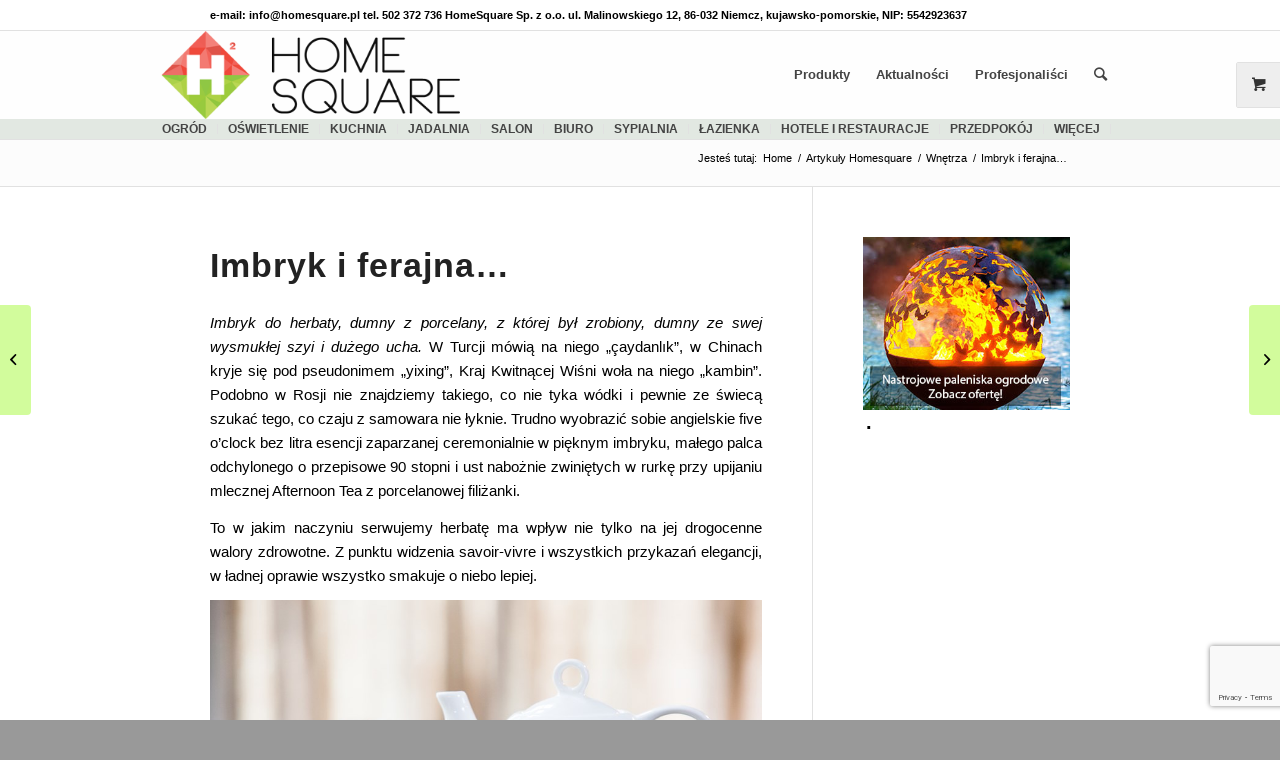

--- FILE ---
content_type: text/html; charset=UTF-8
request_url: https://www.homesquare.pl/imbryk/
body_size: 25005
content:
<!DOCTYPE html>
<html lang="pl-PL" class="html_stretched responsive av-preloader-disabled av-default-lightbox  html_header_top html_logo_left html_main_nav_header html_menu_right html_slim html_header_sticky html_header_shrinking html_header_topbar_active html_mobile_menu_phone html_header_searchicon html_content_align_center html_header_unstick_top html_header_stretch_disabled html_av-submenu-hidden html_av-submenu-display-click html_av-overlay-side html_av-overlay-side-classic html_av-submenu-noclone html_entry_id_24891 html_visible_cart av-cookies-no-cookie-consent av-no-preview html_text_menu_active ">
<head>
<meta charset="UTF-8" />
<link rel="icon" href="https://www.homesquare.pl/files/uploads/2014/03/favicon.png" type="image/png"><script type="application/ld+json">{
"@context": "http://schema.org",
"@type": "Store",
"address": {
"@type": "PostalAddress",
"addressLocality": "Niemcz",
"streetAddress": "Malinowskiego 12",
"postalCode": "86-032",
"addressRegion": "kujawsko-pomorskie"
},
"name": "HomeSquare Sp. z o.o.",
"email": "info@homesquare.pl",
"telephone": "502372736",
"vatID": "5542923637",
"image": "https://www.homesquare.pl/files/uploads/2016/10/Logo-HomeSquare-PNG.png"
}</script>
<!-- add feeds, pingback and stuff-->


<!-- mobile setting -->
<meta name="viewport" content="width=device-width, initial-scale=1, maximum-scale=1">
<link rel='stylesheet' href='https://www.homesquare.pl/files/themes/homesquare-pl/css2/cst-styles.css' type='text/css'>


<!-- Scripts/CSS and wp_head hook -->
<style type="text/css">@font-face { font-family: 'star'; src: url('https://www.homesquare.pl/files/plugins/woocommerce/assets/fonts/star.eot'); src: url('https://www.homesquare.pl/files/plugins/woocommerce/assets/fonts/star.eot?#iefix') format('embedded-opentype'), 	  url('https://www.homesquare.pl/files/plugins/woocommerce/assets/fonts/star.woff') format('woff'), 	  url('https://www.homesquare.pl/files/plugins/woocommerce/assets/fonts/star.ttf') format('truetype'), 	  url('https://www.homesquare.pl/files/plugins/woocommerce/assets/fonts/star.svg#star') format('svg'); font-weight: normal; font-style: normal;  } @font-face { font-family: 'WooCommerce'; src: url('https://www.homesquare.pl/files/plugins/woocommerce/assets/fonts/WooCommerce.eot'); src: url('https://www.homesquare.pl/files/plugins/woocommerce/assets/fonts/WooCommerce.eot?#iefix') format('embedded-opentype'), 	  url('https://www.homesquare.pl/files/plugins/woocommerce/assets/fonts/WooCommerce.woff') format('woff'), 	  url('https://www.homesquare.pl/files/plugins/woocommerce/assets/fonts/WooCommerce.ttf') format('truetype'), 	  url('https://www.homesquare.pl/files/plugins/woocommerce/assets/fonts/WooCommerce.svg#WooCommerce') format('svg'); font-weight: normal; font-style: normal;  } </style>
	<!-- This site is optimized with the Yoast SEO plugin v15.2.1 - https://yoast.com/wordpress/plugins/seo/ -->
	<title>Imbryk i ferajna… - Artykuły - HomeSquare</title>
	<meta name="description" content="Imbryk - historia prawdziwa. Oryginalne naczynia do podawania herbaty. Piękna zastawa stołowa. Designerskie akcesoria do zaparzania herbaty." />
	<meta name="robots" content="index, follow, max-snippet:-1, max-image-preview:large, max-video-preview:-1" />
	<link rel="canonical" href="https://www.homesquare.pl/imbryk/" />
	<meta property="og:locale" content="pl_PL" />
	<meta property="og:type" content="article" />
	<meta property="og:title" content="Imbryk i ferajna… - Artykuły - HomeSquare" />
	<meta property="og:description" content="Imbryk - historia prawdziwa. Oryginalne naczynia do podawania herbaty. Piękna zastawa stołowa. Designerskie akcesoria do zaparzania herbaty." />
	<meta property="og:url" content="https://www.homesquare.pl/imbryk/" />
	<meta property="og:site_name" content="Architektura, wnętrza, technologia, design - HomeSquare" />
	<meta property="article:publisher" content="https://www.facebook.com/HomeSquarePL" />
	<meta property="article:published_time" content="2016-06-06T12:15:29+00:00" />
	<meta property="article:modified_time" content="2019-12-03T13:15:35+00:00" />
	<meta property="og:image" content="https://www.homesquare.pl/files/uploads/2015/03/Porcelanowy-imbryk.jpg" />
	<meta property="og:image:width" content="900" />
	<meta property="og:image:height" content="600" />
	<meta name="twitter:card" content="summary" />
	<meta name="twitter:creator" content="@homesquare" />
	<meta name="twitter:site" content="@homesquare" />
	<meta name="twitter:label1" content="Written by">
	<meta name="twitter:data1" content="bognam">
	<meta name="twitter:label2" content="Est. reading time">
	<meta name="twitter:data2" content="5 minut">
	<script type="application/ld+json" class="yoast-schema-graph">{"@context":"https://schema.org","@graph":[{"@type":"Organization","@id":"https://www.homesquare.pl/#organization","name":"HomeSquare","url":"https://www.homesquare.pl/","sameAs":["https://www.facebook.com/HomeSquarePL","http://instagram.com/homesquare/","https://www.linkedin.com/company/homesquare-sp\u00f3\u0142ka-z-ograniczon\u0105-odpowiedzialno\u015bci\u0105","https://www.youtube.com/c/HomesquarePlHS","https://www.pinterest.com/homesquare/","https://twitter.com/homesquare"],"logo":{"@type":"ImageObject","@id":"https://www.homesquare.pl/#logo","inLanguage":"pl-PL","url":"https://www.homesquare.pl/files/uploads/2016/10/Logo-HomeSquare-PNG.png","width":400,"height":116,"caption":"HomeSquare"},"image":{"@id":"https://www.homesquare.pl/#logo"}},{"@type":"WebSite","@id":"https://www.homesquare.pl/#website","url":"https://www.homesquare.pl/","name":"Architektura, wn\u0119trza, technologia, design - HomeSquare","description":"Find See Buy &amp; design your home","publisher":{"@id":"https://www.homesquare.pl/#organization"},"potentialAction":[{"@type":"SearchAction","target":"https://www.homesquare.pl/?s={search_term_string}","query-input":"required name=search_term_string"}],"inLanguage":"pl-PL"},{"@type":"ImageObject","@id":"https://www.homesquare.pl/imbryk/#primaryimage","inLanguage":"pl-PL","url":"https://www.homesquare.pl/files/uploads/2015/03/Porcelanowy-imbryk.jpg","width":900,"height":600,"caption":"Stylowy imbryk z porcelany"},{"@type":"WebPage","@id":"https://www.homesquare.pl/imbryk/#webpage","url":"https://www.homesquare.pl/imbryk/","name":"Imbryk i ferajna\u2026 - Artyku\u0142y - HomeSquare","isPartOf":{"@id":"https://www.homesquare.pl/#website"},"primaryImageOfPage":{"@id":"https://www.homesquare.pl/imbryk/#primaryimage"},"datePublished":"2016-06-06T12:15:29+00:00","dateModified":"2019-12-03T13:15:35+00:00","description":"Imbryk - historia prawdziwa. Oryginalne naczynia do podawania herbaty. Pi\u0119kna zastawa sto\u0142owa. Designerskie akcesoria do zaparzania herbaty.","inLanguage":"pl-PL","potentialAction":[{"@type":"ReadAction","target":["https://www.homesquare.pl/imbryk/"]}]},{"@type":"Article","@id":"https://www.homesquare.pl/imbryk/#article","isPartOf":{"@id":"https://www.homesquare.pl/imbryk/#webpage"},"author":{"@id":"https://www.homesquare.pl/#/schema/person/74c4b8bc95d4476c1d4cbe948e023a64"},"headline":"Imbryk i ferajna\u2026","datePublished":"2016-06-06T12:15:29+00:00","dateModified":"2019-12-03T13:15:35+00:00","mainEntityOfPage":{"@id":"https://www.homesquare.pl/imbryk/#webpage"},"commentCount":0,"publisher":{"@id":"https://www.homesquare.pl/#organization"},"image":{"@id":"https://www.homesquare.pl/imbryk/#primaryimage"},"keywords":"aran\u017cacje wn\u0119trz,Magisso,kuchnia,jadalnia inspiracje,zastawa sto\u0142owa,akcesoria kuchenne,akcesoria do kuchni,jadalnia","articleSection":"Wn\u0119trza,Design","inLanguage":"pl-PL"},{"@type":"Person","@id":"https://www.homesquare.pl/#/schema/person/74c4b8bc95d4476c1d4cbe948e023a64","name":"bognam","image":{"@type":"ImageObject","@id":"https://www.homesquare.pl/#personlogo","inLanguage":"pl-PL","url":"https://secure.gravatar.com/avatar/6d49c979a379ccdb69bd43deeb423363?s=96&d=mm&r=g","caption":"bognam"}}]}</script>
	<!-- / Yoast SEO plugin. -->


<link rel='dns-prefetch' href='//www.homesquare.pl' />
<link rel='dns-prefetch' href='//www.google.com' />
<link rel='dns-prefetch' href='//s.w.org' />
<link rel="alternate" type="application/rss+xml" title="Architektura, wnętrza, technologia, design - HomeSquare &raquo; Kanał z wpisami" href="https://www.homesquare.pl/feed/" />
<link rel="alternate" type="text/calendar" title="Architektura, wnętrza, technologia, design - HomeSquare &raquo; iCal Feed" href="https://www.homesquare.pl/kalendarz-wydarzen-i-targow-wnetrzarskich/?ical=1" />
		<script type="text/javascript">
			window._wpemojiSettings = {"baseUrl":"https:\/\/s.w.org\/images\/core\/emoji\/13.0.0\/72x72\/","ext":".png","svgUrl":"https:\/\/s.w.org\/images\/core\/emoji\/13.0.0\/svg\/","svgExt":".svg","source":{"concatemoji":"https:\/\/www.homesquare.pl\/wp-includes\/js\/wp-emoji-release.min.js?ver=5.5.17"}};
			!function(e,a,t){var n,r,o,i=a.createElement("canvas"),p=i.getContext&&i.getContext("2d");function s(e,t){var a=String.fromCharCode;p.clearRect(0,0,i.width,i.height),p.fillText(a.apply(this,e),0,0);e=i.toDataURL();return p.clearRect(0,0,i.width,i.height),p.fillText(a.apply(this,t),0,0),e===i.toDataURL()}function c(e){var t=a.createElement("script");t.src=e,t.defer=t.type="text/javascript",a.getElementsByTagName("head")[0].appendChild(t)}for(o=Array("flag","emoji"),t.supports={everything:!0,everythingExceptFlag:!0},r=0;r<o.length;r++)t.supports[o[r]]=function(e){if(!p||!p.fillText)return!1;switch(p.textBaseline="top",p.font="600 32px Arial",e){case"flag":return s([127987,65039,8205,9895,65039],[127987,65039,8203,9895,65039])?!1:!s([55356,56826,55356,56819],[55356,56826,8203,55356,56819])&&!s([55356,57332,56128,56423,56128,56418,56128,56421,56128,56430,56128,56423,56128,56447],[55356,57332,8203,56128,56423,8203,56128,56418,8203,56128,56421,8203,56128,56430,8203,56128,56423,8203,56128,56447]);case"emoji":return!s([55357,56424,8205,55356,57212],[55357,56424,8203,55356,57212])}return!1}(o[r]),t.supports.everything=t.supports.everything&&t.supports[o[r]],"flag"!==o[r]&&(t.supports.everythingExceptFlag=t.supports.everythingExceptFlag&&t.supports[o[r]]);t.supports.everythingExceptFlag=t.supports.everythingExceptFlag&&!t.supports.flag,t.DOMReady=!1,t.readyCallback=function(){t.DOMReady=!0},t.supports.everything||(n=function(){t.readyCallback()},a.addEventListener?(a.addEventListener("DOMContentLoaded",n,!1),e.addEventListener("load",n,!1)):(e.attachEvent("onload",n),a.attachEvent("onreadystatechange",function(){"complete"===a.readyState&&t.readyCallback()})),(n=t.source||{}).concatemoji?c(n.concatemoji):n.wpemoji&&n.twemoji&&(c(n.twemoji),c(n.wpemoji)))}(window,document,window._wpemojiSettings);
		</script>
		<style type="text/css">
img.wp-smiley,
img.emoji {
	display: inline !important;
	border: none !important;
	box-shadow: none !important;
	height: 1em !important;
	width: 1em !important;
	margin: 0 .07em !important;
	vertical-align: -0.1em !important;
	background: none !important;
	padding: 0 !important;
}
</style>
	<link rel='stylesheet' id='social-icons-widget-widget-css'  href='https://www.homesquare.pl/files/plugins/social-media-icons-widget/css/social_icons_widget.css?ver=5.5.17' type='text/css' media='all' />
<link rel='stylesheet' id='wp-block-library-css'  href='https://www.homesquare.pl/wp-includes/css/dist/block-library/style.min.css?ver=5.5.17' type='text/css' media='all' />
<link rel='stylesheet' id='wc-block-vendors-style-css'  href='https://www.homesquare.pl/files/plugins/woocommerce/packages/woocommerce-blocks/build/vendors-style.css?ver=3.8.1' type='text/css' media='all' />
<link rel='stylesheet' id='wc-block-style-css'  href='https://www.homesquare.pl/files/plugins/woocommerce/packages/woocommerce-blocks/build/style.css?ver=3.8.1' type='text/css' media='all' />
<link rel='stylesheet' id='contact-form-7-css'  href='https://www.homesquare.pl/files/plugins/contact-form-7/includes/css/styles.css?ver=5.4.2' type='text/css' media='all' />
<style id='woocommerce-inline-inline-css' type='text/css'>
.woocommerce form .form-row .required { visibility: visible; }
</style>
<link rel='stylesheet' id='dgwt-wcas-style-css'  href='https://www.homesquare.pl/files/plugins/ajax-search-for-woocommerce/assets/css/style.min.css?ver=1.26.1' type='text/css' media='all' />
<link rel='stylesheet' id='prdctfltr-css'  href='https://www.homesquare.pl/files/plugins/prdctfltr/includes/css/style.min.css?ver=7.3.4' type='text/css' media='all' />
<link rel='stylesheet' id='avia-merged-styles-css'  href='https://www.homesquare.pl/files/uploads/dynamic_avia/avia-merged-styles-4e2be626f4e0fd780379090f210140b5---5fb18ab218045.css' type='text/css' media='all' />
<script type='text/javascript' src='https://www.homesquare.pl/wp-includes/js/jquery/jquery.js?ver=1.12.4-wp' id='jquery-core-js'></script>
<script type='text/javascript' src='https://www.homesquare.pl/files/themes/hs-parent/js/avia-compat.js?ver=4.7.6.4' id='avia-compat-js'></script>
<link rel="https://api.w.org/" href="https://www.homesquare.pl/wp-json/" /><link rel="alternate" type="application/json" href="https://www.homesquare.pl/wp-json/wp/v2/posts/24891" /><link rel="EditURI" type="application/rsd+xml" title="RSD" href="https://www.homesquare.pl/xmlrpc.php?rsd" />
<link rel="wlwmanifest" type="application/wlwmanifest+xml" href="https://www.homesquare.pl/wp-includes/wlwmanifest.xml" /> 
<meta name="generator" content="WordPress 5.5.17" />
<meta name="generator" content="WooCommerce 4.8.0" />
<link rel='shortlink' href='https://www.homesquare.pl/?p=24891' />
<link rel="alternate" type="application/json+oembed" href="https://www.homesquare.pl/wp-json/oembed/1.0/embed?url=https%3A%2F%2Fwww.homesquare.pl%2Fimbryk%2F" />
<link rel="alternate" type="text/xml+oembed" href="https://www.homesquare.pl/wp-json/oembed/1.0/embed?url=https%3A%2F%2Fwww.homesquare.pl%2Fimbryk%2F&#038;format=xml" />
<meta name="tec-api-version" content="v1"><meta name="tec-api-origin" content="https://www.homesquare.pl"><link rel="https://theeventscalendar.com/" href="https://www.homesquare.pl/wp-json/tribe/events/v1/" /><style type="text/css">
.taxonomy-drilldown-lists p,
.taxonomy-drilldown-checkboxes p,
.taxonomy-drilldown-dropdowns p {
	margin-top: 1em;
}

.taxonomy-drilldown-checkboxes li,
.taxonomy-drilldown-dropdowns li {
	list-style: none;
}

.taxonomy-drilldown-dropdowns select {
	display: block;
}
</style>
<link rel="search" href="https://www.homesquare.pl/opensearch.xml" type="application/opensearchdescription+xml" title="HomeSquarePL"/>		<style>
			.dgwt-wcas-ico-magnifier,.dgwt-wcas-ico-magnifier-handler{max-width:20px}.dgwt-wcas-search-wrapp{max-width:600px}		</style>
		<link rel="profile" href="http://gmpg.org/xfn/11" />
<link rel="alternate" type="application/rss+xml" title="Architektura, wnętrza, technologia, design - HomeSquare RSS2 Feed" href="https://www.homesquare.pl/feed/" />
<link rel="pingback" href="https://www.homesquare.pl/xmlrpc.php" />
<!--[if lt IE 9]><script src="https://www.homesquare.pl/files/themes/hs-parent/js/html5shiv.js"></script><![endif]-->
<link rel="icon" href="https://www.homesquare.pl/files/uploads/2014/03/favicon.png" type="image/png">
	<noscript><style>.woocommerce-product-gallery{ opacity: 1 !important; }</style></noscript>
	
<!-- To speed up the rendering and to display the site as fast as possible to the user we include some styles and scripts for above the fold content inline -->
<script type="text/javascript">'use strict';var avia_is_mobile=!1;if(/Android|webOS|iPhone|iPad|iPod|BlackBerry|IEMobile|Opera Mini/i.test(navigator.userAgent)&&'ontouchstart' in document.documentElement){avia_is_mobile=!0;document.documentElement.className+=' avia_mobile '}
else{document.documentElement.className+=' avia_desktop '};document.documentElement.className+=' js_active ';(function(){var e=['-webkit-','-moz-','-ms-',''],n='';for(var t in e){if(e[t]+'transform' in document.documentElement.style){document.documentElement.className+=' avia_transform ';n=e[t]+'transform'};if(e[t]+'perspective' in document.documentElement.style)document.documentElement.className+=' avia_transform3d '};if(typeof document.getElementsByClassName=='function'&&typeof document.documentElement.getBoundingClientRect=='function'&&avia_is_mobile==!1){if(n&&window.innerHeight>0){setTimeout(function(){var e=0,o={},a=0,t=document.getElementsByClassName('av-parallax'),i=window.pageYOffset||document.documentElement.scrollTop;for(e=0;e<t.length;e++){t[e].style.top='0px';o=t[e].getBoundingClientRect();a=Math.ceil((window.innerHeight+i-o.top)*0.3);t[e].style[n]='translate(0px, '+a+'px)';t[e].style.top='auto';t[e].className+=' enabled-parallax '}},50)}}})();</script><meta name="generator" content="Product Filter for WooCommerce"/>	<script>
	 jQuery(document).ready(function($){
		 jQuery(document.body).on('change', 'input[name="payment_method"]', function() {
			jQuery('body').trigger('update_checkout');
		});
	 });
	</script>
	<style type='text/css'>
@font-face {font-family: 'entypo-fontello'; font-weight: normal; font-style: normal; font-display: swap;
src: url('https://www.homesquare.pl/files/themes/hs-parent/config-templatebuilder/avia-template-builder/assets/fonts/entypo-fontello.woff2') format('woff2'),
url('https://www.homesquare.pl/files/themes/hs-parent/config-templatebuilder/avia-template-builder/assets/fonts/entypo-fontello.woff') format('woff'),
url('https://www.homesquare.pl/files/themes/hs-parent/config-templatebuilder/avia-template-builder/assets/fonts/entypo-fontello.ttf') format('truetype'), 
url('https://www.homesquare.pl/files/themes/hs-parent/config-templatebuilder/avia-template-builder/assets/fonts/entypo-fontello.svg#entypo-fontello') format('svg'),
url('https://www.homesquare.pl/files/themes/hs-parent/config-templatebuilder/avia-template-builder/assets/fonts/entypo-fontello.eot'),
url('https://www.homesquare.pl/files/themes/hs-parent/config-templatebuilder/avia-template-builder/assets/fonts/entypo-fontello.eot?#iefix') format('embedded-opentype');
} #top .avia-font-entypo-fontello, body .avia-font-entypo-fontello, html body [data-av_iconfont='entypo-fontello']:before{ font-family: 'entypo-fontello'; }

@font-face {font-family: 'fontello'; font-weight: normal; font-style: normal; font-display: swap;
src: url('https://www.homesquare.pl/files/uploads/avia_fonts/fontello/fontello.woff2') format('woff2'),
url('https://www.homesquare.pl/files/uploads/avia_fonts/fontello/fontello.woff') format('woff'),
url('https://www.homesquare.pl/files/uploads/avia_fonts/fontello/fontello.ttf') format('truetype'), 
url('https://www.homesquare.pl/files/uploads/avia_fonts/fontello/fontello.svg#fontello') format('svg'),
url('https://www.homesquare.pl/files/uploads/avia_fonts/fontello/fontello.eot'),
url('https://www.homesquare.pl/files/uploads/avia_fonts/fontello/fontello.eot?#iefix') format('embedded-opentype');
} #top .avia-font-fontello, body .avia-font-fontello, html body [data-av_iconfont='fontello']:before{ font-family: 'fontello'; }
</style>

<!--
Debugging Info for Theme support: 

Theme: Enfold
Version: 4.7.6.4
Installed: hs-parent
AviaFramework Version: 5.0
AviaBuilder Version: 4.7.6.4
aviaElementManager Version: 1.0.1
- - - - - - - - - - -
ChildTheme: HomeSquarePL
ChildTheme Version: 2.1.1
ChildTheme Installed: hs-parent

ML:3048-PU:40-PLA:39
WP:5.5.17
Compress: CSS:all theme files - JS:disabled
Updates: enabled - deprecated Envato API - register Envato Token
PLAu:37
-->
<style type='text/css'>@font-face{font-family:'entypo-fontello';font-weight:normal;font-style:normal;src:url(https://www.homesquare.pl/files/themes/hs-parent/config-templatebuilder/avia-template-builder/assets/fonts/entypo-fontello.eot?v=3);src:url(/https://www.homesquare.pl/files/themes/hs-parent/config-templatebuilder/avia-template-builder/assets/fonts/entypo-fontello.eot?v=3#iefix) format('embedded-opentype') , url(https://www.homesquare.pl/files/themes/hs-parent/config-templatebuilder/avia-template-builder/assets/fonts/entypo-fontello.woff?v=3) format('woff') , url(https://www.homesquare.pl/files/themes/hs-parent/config-templatebuilder/avia-template-builder/assets/fonts/entypo-fontello.ttf?v=3) format('truetype') , url(https://www.homesquare.pl/files/themes/hs-parent/config-templatebuilder/avia-template-builder/assets/fonts/entypo-fontello.svg?v=3#entypo-fontello) format('svg')}#top .avia-font-entypo-fontello,body .avia-font-entypo-fontello,html body [data-av_iconfont="entypo-fontello"]:before{font-family:'entypo-fontello'}</style>
<script>
!function(f,b,e,v,n,t,s){if(f.fbq)return;n=f.fbq=function(){n.callMethod?
n.callMethod.apply(n,arguments):n.queue.push(arguments)};if(!f._fbq)f._fbq=n;
n.push=n;n.loaded=!0;n.version='2.0';n.queue=[];t=b.createElement(e);t.async=!0;
t.src=v;s=b.getElementsByTagName(e)[0];s.parentNode.insertBefore(t,s)}(window,
document,'script','//connect.facebook.net/en_US/fbevents.js');

fbq('init', '1023517771032588');
fbq('track', "PageView");</script>
<noscript><img alt="facebook view" height="1" width="1" style="display:none"
src="https://www.facebook.com/tr?id=1023517771032588&ev=PageView&noscript=1"
/></noscript>

<script>(function(w,d,s,l,i){w[l]=w[l]||[];w[l].push({'gtm.start':
new Date().getTime(),event:'gtm.js'});var f=d.getElementsByTagName(s)[0],
j=d.createElement(s),dl=l!='dataLayer'?'&l='+l:'';j.async=true;j.src=
'//www.googletagmanager.com/gtm.js?id='+i+dl;f.parentNode.insertBefore(j,f);
})(window,document,'script','dataLayer','GTM-KPCMHG');</script>
<!-- Google Analytics -->
<script>
var _gaq = _gaq || [];
(function(i,s,o,g,r,a,m){i['GoogleAnalyticsObject']=r;i[r]=i[r]||function(){
(i[r].q=i[r].q||[]).push(arguments)},i[r].l=1*new Date();a=s.createElement(o),
m=s.getElementsByTagName(o)[0];a.async=1;a.src=g;m.parentNode.insertBefore(a,m)
})(window,document,'script','https://www.google-analytics.com/analytics.js','ga');

ga('create', 'UA-50153966-1', 'auto');
ga('send', 'pageview');
</script>
<!-- End Google Analytics -->

<script type = "text/javascript">
jQuery(document).ready(function ($) {
	$('#banner').on('click', function() {
	  ga('send', 'event', 'banner', 'click', 'banner_glowny', 1);
	});
});
</script>
</head>




<body id="top" class="post-template-default single single-post postid-24891 single-format-standard rtl_columns stretched helvetica-neue-websave helvetica_neue theme-hs-parent woocommerce-no-js tribe-no-js avia-woocommerce-30" itemscope="itemscope" itemtype="https://schema.org/WebPage" >

	
	<div id='wrap_all'>

	

<header id='header' class=' header_color light_bg_color  av_header_top av_logo_left av_main_nav_header av_menu_right av_slim av_header_sticky av_header_shrinking av_header_stretch_disabled av_mobile_menu_phone av_header_searchicon av_header_unstick_top av_bottom_nav_disabled  av_alternate_logo_active av_header_border_disabled'  role="banner" itemscope="itemscope" itemtype="https://schema.org/WPHeader" >

		<div id='header_meta' class='container_wrap container_wrap_meta  av_secondary_left av_extra_header_active av_phone_active_left av_entry_id_24891'>
		
			      <div class='container'>
			      <div class='phone-info ' style='width: 100%;'><span>e-mail: info@homesquare.pl   tel. 502 372 736       HomeSquare Sp. z o.o. ul. Malinowskiego 12, 86-032 Niemcz, kujawsko-pomorskie, NIP: 5542923637</span></div><div style='width: 100%;'></div>      </div>				  
		</div>
		

		<div  id='header_main' class='container_wrap container_wrap_logo'>
	
        <ul  class = 'menu-item cart_dropdown ' data-success='was added to the cart'><li class='cart_dropdown_first'><a class='cart_dropdown_link' href='https://www.homesquare.pl/koszyk/'><span aria-hidden='true' data-av_icon='' data-av_iconfont='entypo-fontello'></span><span class='av-cart-counter '>0</span><span class='avia_hidden_link_text'>Shopping Cart</span></a><!--<span class='cart_subtotal'><span class="woocommerce-Price-amount amount"><bdi>0,00<span class="woocommerce-Price-currencySymbol">&#122;&#322;</span></bdi></span></span>--><div class='dropdown_widget dropdown_widget_cart'><div class='avia-arrow'></div><div class="widget_shopping_cart_content"></div></div></li></ul>	
				 <div class='container'>
		
						<strong class='logo'><a href='https://www.homesquare.pl/'><img height="100" width="300" src='https://www.homesquare.pl/files/uploads/2016/10/Logo-HomeSquare-PNG.png' alt='HomeSquare' title='' /></a></strong><nav class='main_menu' data-selectname='Select a page'  role="navigation" itemscope="itemscope" itemtype="https://schema.org/SiteNavigationElement" ><div class="avia-menu av-main-nav-wrap"><ul id="avia-menu" class="menu av-main-nav"><li id="menu-item-521" class="menu-item menu-item-type-custom menu-item-object-custom menu-item-has-children menu-item-top-level menu-item-top-level-1"><a href="https://www.homesquare.pl/sklep/" itemprop="url"><span class="avia-bullet"></span><span class="avia-menu-text">Produkty</span><span class="avia-menu-fx"><span class="avia-arrow-wrap"><span class="avia-arrow"></span></span></span></a>


<ul class="sub-menu">
	<li id="menu-item-1357341" class="menu-item menu-item-type-taxonomy menu-item-object-product_cat"><a href="https://www.homesquare.pl/sklep/oswietlenie/" itemprop="url"><span class="avia-bullet"></span><span class="avia-menu-text">Oświetlenie</span></a></li>
	<li id="menu-item-1357340" class="menu-item menu-item-type-taxonomy menu-item-object-product_cat"><a href="https://www.homesquare.pl/sklep/salon/" itemprop="url"><span class="avia-bullet"></span><span class="avia-menu-text">Salon</span></a></li>
	<li id="menu-item-1357342" class="menu-item menu-item-type-taxonomy menu-item-object-product_cat"><a href="https://www.homesquare.pl/sklep/sypialnia/" itemprop="url"><span class="avia-bullet"></span><span class="avia-menu-text">Sypialnia</span></a></li>
	<li id="menu-item-1357338" class="menu-item menu-item-type-taxonomy menu-item-object-product_cat"><a href="https://www.homesquare.pl/sklep/taras-i-ogrod/" itemprop="url"><span class="avia-bullet"></span><span class="avia-menu-text">Taras i ogród</span></a></li>
</ul>
</li>
<li id="menu-item-37599" class="menu-item menu-item-type-post_type menu-item-object-page menu-item-has-children menu-item-top-level menu-item-top-level-2"><a href="https://www.homesquare.pl/aktualnosci/" itemprop="url"><span class="avia-bullet"></span><span class="avia-menu-text">Aktualności</span><span class="avia-menu-fx"><span class="avia-arrow-wrap"><span class="avia-arrow"></span></span></span></a>


<ul class="sub-menu">
	<li id="menu-item-12184" class="menu-item menu-item-type-post_type menu-item-object-page"><a href="https://www.homesquare.pl/aktualnosci/design/" itemprop="url"><span class="avia-bullet"></span><span class="avia-menu-text">Design</span></a></li>
	<li id="menu-item-12189" class="menu-item menu-item-type-post_type menu-item-object-page"><a href="https://www.homesquare.pl/aktualnosci/wnetrza/" itemprop="url"><span class="avia-bullet"></span><span class="avia-menu-text">Wnętrza</span></a></li>
	<li id="menu-item-12188" class="menu-item menu-item-type-post_type menu-item-object-page"><a href="https://www.homesquare.pl/aktualnosci/technologia/" itemprop="url"><span class="avia-bullet"></span><span class="avia-menu-text">Technologia</span></a></li>
	<li id="menu-item-38040" class="menu-item menu-item-type-post_type menu-item-object-page"><a href="https://www.homesquare.pl/aktualnosci/ogrody/" itemprop="url"><span class="avia-bullet"></span><span class="avia-menu-text">Ogrody</span></a></li>
</ul>
</li>
<li id="menu-item-515" class="menu-item menu-item-type-custom menu-item-object-custom menu-item-has-children menu-item-top-level menu-item-top-level-3"><a href="https://www.homesquare.pl/pro_kategoria/architekci-i-projektanci-wnetrz/" itemprop="url"><span class="avia-bullet"></span><span class="avia-menu-text">Profesjonaliści</span><span class="avia-menu-fx"><span class="avia-arrow-wrap"><span class="avia-arrow"></span></span></span></a>


<ul class="sub-menu">
	<li id="menu-item-66795" class="menu-item menu-item-type-custom menu-item-object-custom menu-item-has-children"><a href="https://www.homesquare.pl/pro_kategoria/architekci-i-projektanci-wnetrz/" itemprop="url"><span class="avia-bullet"></span><span class="avia-menu-text">Profesjonaliści</span></a>
	<ul class="sub-menu">
		<li id="menu-item-24305" class="menu-item menu-item-type-taxonomy menu-item-object-pro_kategoria"><a href="https://www.homesquare.pl/pro_kategoria/architekci-i-projektanci-krajobrazu/" itemprop="url"><span class="avia-bullet"></span><span class="avia-menu-text">Architekci i projektanci krajobrazu</span></a></li>
		<li id="menu-item-24306" class="menu-item menu-item-type-taxonomy menu-item-object-pro_kategoria"><a href="https://www.homesquare.pl/pro_kategoria/architekci-i-projektanci-wnetrz/" itemprop="url"><span class="avia-bullet"></span><span class="avia-menu-text">Architekci i projektanci wnętrz</span></a></li>
	</ul>
</li>
	<li id="menu-item-66794" class="menu-item menu-item-type-taxonomy menu-item-object-pro_kategoria menu-item-has-children"><a href="https://www.homesquare.pl/pro_kategoria/producenci/" itemprop="url"><span class="avia-bullet"></span><span class="avia-menu-text">Producenci</span></a>
	<ul class="sub-menu">
		<li id="menu-item-53200" class="menu-item menu-item-type-taxonomy menu-item-object-pro_kategoria"><a href="https://www.homesquare.pl/pro_kategoria/producenci-mebli/" itemprop="url"><span class="avia-bullet"></span><span class="avia-menu-text">Producenci mebli</span></a></li>
		<li id="menu-item-53171" class="menu-item menu-item-type-taxonomy menu-item-object-pro_kategoria"><a href="https://www.homesquare.pl/pro_kategoria/producenci-agd/" itemprop="url"><span class="avia-bullet"></span><span class="avia-menu-text">Producenci AGD</span></a></li>
		<li id="menu-item-53196" class="menu-item menu-item-type-taxonomy menu-item-object-pro_kategoria"><a href="https://www.homesquare.pl/pro_kategoria/producenci-dywanow/" itemprop="url"><span class="avia-bullet"></span><span class="avia-menu-text">Producenci dywanów</span></a></li>
		<li id="menu-item-53203" class="menu-item menu-item-type-taxonomy menu-item-object-pro_kategoria"><a href="https://www.homesquare.pl/pro_kategoria/producenci-oswietlenia/" itemprop="url"><span class="avia-bullet"></span><span class="avia-menu-text">Producenci oświetlenia</span></a></li>
		<li id="menu-item-53208" class="menu-item menu-item-type-taxonomy menu-item-object-pro_kategoria"><a href="https://www.homesquare.pl/pro_kategoria/producenci-wyposazenia-i-armatury-kuchennej/" itemprop="url"><span class="avia-bullet"></span><span class="avia-menu-text">Producenci wyposażenia i armatury kuchennej</span></a></li>
	</ul>
</li>
	<li id="menu-item-24309" class="sub-menu-columns menu-item menu-item-type-taxonomy menu-item-object-pro_kategoria menu-item-has-children"><a href="https://www.homesquare.pl/pro_kategoria/producenci/" itemprop="url"><span class="avia-bullet"></span><span class="avia-menu-text">Producenci</span></a>
	<ul class="sub-menu">
		<li id="menu-item-53202" class="menu-item menu-item-type-taxonomy menu-item-object-pro_kategoria"><a href="https://www.homesquare.pl/pro_kategoria/producenci-mebli-ogrodowych/" itemprop="url"><span class="avia-bullet"></span><span class="avia-menu-text">Producenci mebli ogrodowych</span></a></li>
		<li id="menu-item-53169" class="menu-item menu-item-type-taxonomy menu-item-object-pro_kategoria"><a href="https://www.homesquare.pl/pro_kategoria/producenci-dekoracji-i-akcesoriow-do-domu-i-ogrodu/" itemprop="url"><span class="avia-bullet"></span><span class="avia-menu-text">Producenci dekoracji i akcesoriów do domu i ogrodu</span></a></li>
		<li id="menu-item-53204" class="menu-item menu-item-type-taxonomy menu-item-object-pro_kategoria"><a href="https://www.homesquare.pl/pro_kategoria/producenci-palenisk-i-grilli/" itemprop="url"><span class="avia-bullet"></span><span class="avia-menu-text">Producenci palenisk i grilli</span></a></li>
		<li id="menu-item-53192" class="menu-item menu-item-type-taxonomy menu-item-object-pro_kategoria"><a href="https://www.homesquare.pl/pro_kategoria/producenci-armatury-i-cermiki-lazienkowej/" itemprop="url"><span class="avia-bullet"></span><span class="avia-menu-text">Producenci armatury i ceramiki łazienkowej</span></a></li>
	</ul>
</li>
</ul>
</li>
<li id="menu-item-search" class="noMobile menu-item menu-item-search-dropdown menu-item-avia-special"><a aria-label="Szukaj" href="?s=" rel="nofollow" data-avia-search-tooltip="

&lt;form role=&quot;search&quot; action=&quot;https://www.homesquare.pl/&quot; id=&quot;searchform&quot; method=&quot;get&quot; class=&quot;&quot;&gt;
	&lt;div&gt;
		&lt;input type=&quot;submit&quot; value=&quot;&quot; id=&quot;searchsubmit&quot; class=&quot;button avia-font-entypo-fontello&quot; /&gt;
		&lt;input type=&quot;text&quot; id=&quot;s&quot; name=&quot;s&quot; value=&quot;&quot; placeholder='Szukaj' /&gt;
			&lt;/div&gt;
&lt;/form&gt;" aria-hidden='false' data-av_icon='' data-av_iconfont='entypo-fontello'><span class="avia_hidden_link_text">Szukaj</span></a></li><li class="av-burger-menu-main menu-item-avia-special ">
	        			<a href="#" aria-label="Menu" aria-hidden="false">
							<span class="av-hamburger av-hamburger--spin av-js-hamburger">
								<span class="av-hamburger-box">
						          <span class="av-hamburger-inner"></span>
						          <strong>Menu</strong>
								</span>
							</span>
							<span class="avia_hidden_link_text">Menu</span>
						</a>
	        		   </li></ul></div></nav>					
		        <!-- end container-->
		        </div>
 <div class="pasek"><nav class="sub_menu"><div class="menu-topmenu-container"><ul id="menu-topmenu" class="menu"><li id="menu-item-1876" class="menu-item menu-item-type-taxonomy menu-item-object-portfolio_entries menu-item-has-children menu-item-1876"><a href="https://www.homesquare.pl/inspiracje/ogrod/">ogród</a>
<ul class="sub-menu">
	<li id="menu-item-20938" class="menu-item menu-item-type-taxonomy menu-item-object-portfolio_entries menu-item-20938"><a href="https://www.homesquare.pl/inspiracje/ogrod/">Inspiracje do ogrodu</a></li>
	<li id="menu-item-20944" class="menu-item menu-item-type-taxonomy menu-item-object-product_cat menu-item-has-children menu-item-20944"><a href="https://www.homesquare.pl/sklep/taras-i-ogrod/">Produkty do ogrodu</a>
	<ul class="sub-menu">
		<li id="menu-item-176277" class="menu-item menu-item-type-taxonomy menu-item-object-product_cat menu-item-176277"><a href="https://www.homesquare.pl/sklep/taras-i-ogrod/altany-ogrodowe-i-szklarnie/">Altany ogrodowe, szklarnie i oranżerie</a></li>
		<li id="menu-item-139118" class="menu-item menu-item-type-taxonomy menu-item-object-product_cat menu-item-139118"><a href="https://www.homesquare.pl/sklep/taras-i-ogrod/donice-ogrodowe/">Donice ogrodowe</a></li>
		<li id="menu-item-139119" class="menu-item menu-item-type-taxonomy menu-item-object-product_cat menu-item-139119"><a href="https://www.homesquare.pl/sklep/taras-i-ogrod/fontanny-ogrodowe/">Fontanny ogrodowe</a></li>
		<li id="menu-item-27557" class="menu-item menu-item-type-taxonomy menu-item-object-product_cat menu-item-27557"><a href="https://www.homesquare.pl/sklep/taras-i-ogrod/dekoracje-tarasu-i-ogrodu/">Dekoracje tarasu i ogrodu</a></li>
		<li id="menu-item-139117" class="menu-item menu-item-type-taxonomy menu-item-object-product_cat menu-item-139117"><a href="https://www.homesquare.pl/sklep/taras-i-ogrod/rzezby-ogrodowe/">Rzeźby ogrodowe</a></li>
		<li id="menu-item-20943" class="menu-item menu-item-type-taxonomy menu-item-object-product_cat menu-item-20943"><a href="https://www.homesquare.pl/sklep/taras-i-ogrod/paleniska-ogrodowe/">Paleniska ogrodowe i grille</a></li>
		<li id="menu-item-27556" class="menu-item menu-item-type-taxonomy menu-item-object-product_cat menu-item-27556"><a href="https://www.homesquare.pl/sklep/taras-i-ogrod/meble-ogrodowe/">Meble ogrodowe</a></li>
	</ul>
</li>
</ul>
</li>
<li id="menu-item-155830" class="menu-item menu-item-type-taxonomy menu-item-object-product_cat menu-item-155830"><a href="https://www.homesquare.pl/sklep/oswietlenie/">Oświetlenie</a></li>
<li id="menu-item-1871" class="menu-item menu-item-type-taxonomy menu-item-object-portfolio_entries menu-item-has-children menu-item-1871"><a href="https://www.homesquare.pl/inspiracje/kuchnia/">kuchnia</a>
<ul class="sub-menu">
	<li id="menu-item-20910" class="menu-item menu-item-type-custom menu-item-object-custom menu-item-has-children menu-item-20910"><a href="http://www.homesquare.pl/sklep/kuchnia-i-jadalnia/">Produkty do kuchni</a>
	<ul class="sub-menu">
		<li id="menu-item-20911" class="menu-item menu-item-type-taxonomy menu-item-object-product_cat menu-item-20911"><a href="https://www.homesquare.pl/sklep/kuchnia-i-jadalnia/meble-do-kuchni/">Meble do kuchni</a></li>
		<li id="menu-item-155829" class="menu-item menu-item-type-taxonomy menu-item-object-product_cat menu-item-155829"><a href="https://www.homesquare.pl/sklep/kuchnia-i-jadalnia/agd/">AGD</a></li>
		<li id="menu-item-1361110" class="menu-item menu-item-type-custom menu-item-object-custom menu-item-1361110"><a href="https://www.homesquare.pl/sklep/kuchnia-i-jadalnia/armatura-kuchenna/">Armatura kuchenna</a></li>
		<li id="menu-item-1361111" class="menu-item menu-item-type-custom menu-item-object-custom menu-item-1361111"><a href="https://www.homesquare.pl/sklep/kuchnia-i-jadalnia/kawa-i-herbata/">Kawa i herbata</a></li>
		<li id="menu-item-20913" class="menu-item menu-item-type-taxonomy menu-item-object-product_cat menu-item-20913"><a href="https://www.homesquare.pl/sklep/kuchnia-i-jadalnia/organizacja-kuchni/">Organizacja kuchni</a></li>
	</ul>
</li>
</ul>
</li>
<li id="menu-item-1875" class="menu-item menu-item-type-taxonomy menu-item-object-portfolio_entries menu-item-has-children menu-item-1875"><a href="https://www.homesquare.pl/inspiracje/jadalnia/">jadalnia</a>
<ul class="sub-menu">
	<li id="menu-item-20932" class="menu-item menu-item-type-taxonomy menu-item-object-product_cat menu-item-has-children menu-item-20932"><a href="https://www.homesquare.pl/sklep/kuchnia-i-jadalnia/">Produkty do jadalni</a>
	<ul class="sub-menu">
		<li id="menu-item-1359969" class="menu-item menu-item-type-custom menu-item-object-custom menu-item-1359969"><a href="https://www.homesquare.pl/sklep/kuchnia-i-jadalnia/meble-do-jadalni/stoly-do-jadalni/">Stoły do jadalni</a></li>
		<li id="menu-item-1359970" class="menu-item menu-item-type-custom menu-item-object-custom menu-item-1359970"><a href="https://www.homesquare.pl/sklep/kuchnia-i-jadalnia/meble-do-jadalni/krzesla-do-jadalni/">Krzesła do jadalni</a></li>
		<li id="menu-item-1359971" class="menu-item menu-item-type-custom menu-item-object-custom menu-item-1359971"><a href="https://www.homesquare.pl/sklep/kuchnia-i-jadalnia/meble-do-jadalni/regaly-do-jadalni/">Regały do jadalni</a></li>
		<li id="menu-item-1359972" class="menu-item menu-item-type-custom menu-item-object-custom menu-item-1359972"><a href="https://www.homesquare.pl/sklep/kuchnia-i-jadalnia/meble-do-jadalni/kredensy-i-witryny-do-jadalni/">Kredensy i witryny do jadalni</a></li>
		<li id="menu-item-1359973" class="menu-item menu-item-type-custom menu-item-object-custom menu-item-1359973"><a href="https://www.homesquare.pl/sklep/kuchnia-i-jadalnia/zastawa-stolowa/">Zastawa stołowa</a></li>
	</ul>
</li>
</ul>
</li>
<li id="menu-item-1874" class="menu-item menu-item-type-taxonomy menu-item-object-portfolio_entries menu-item-has-children menu-item-1874"><a href="https://www.homesquare.pl/inspiracje/salon/">salon</a>
<ul class="sub-menu">
	<li id="menu-item-18161" class="menu-item menu-item-type-taxonomy menu-item-object-portfolio_entries menu-item-18161"><a href="https://www.homesquare.pl/inspiracje/salon/">salon inspiracje</a></li>
	<li id="menu-item-20919" class="menu-item menu-item-type-taxonomy menu-item-object-product_cat menu-item-has-children menu-item-20919"><a href="https://www.homesquare.pl/sklep/salon/">Produkty do salonu</a>
	<ul class="sub-menu">
		<li id="menu-item-20920" class="menu-item menu-item-type-taxonomy menu-item-object-product_cat menu-item-20920"><a href="https://www.homesquare.pl/sklep/salon/meble-do-salonu/">Meble do salonu</a></li>
		<li id="menu-item-20921" class="menu-item menu-item-type-taxonomy menu-item-object-product_cat menu-item-20921"><a href="https://www.homesquare.pl/sklep/dekoracje-wnetrz/dekoracje-do-salonu/">Dekoracje do salonu</a></li>
		<li id="menu-item-141958" class="menu-item menu-item-type-taxonomy menu-item-object-product_cat menu-item-141958"><a href="https://www.homesquare.pl/sklep/salon/dywany-do-salonu/">Dywany do salonu</a></li>
		<li id="menu-item-155833" class="menu-item menu-item-type-taxonomy menu-item-object-product_cat menu-item-155833"><a href="https://www.homesquare.pl/sklep/dekoracje-wnetrz/lustra-dekoracje-wnetrz/">Lustra dekoracyjne</a></li>
	</ul>
</li>
</ul>
</li>
<li id="menu-item-1878" class="menu-item menu-item-type-taxonomy menu-item-object-portfolio_entries menu-item-has-children menu-item-1878"><a href="https://www.homesquare.pl/inspiracje/gabinet/">biuro</a>
<ul class="sub-menu">
	<li id="menu-item-18169" class="menu-item menu-item-type-taxonomy menu-item-object-portfolio_entries menu-item-18169"><a href="https://www.homesquare.pl/inspiracje/gabinet/">gabinet inspiracje</a></li>
	<li id="menu-item-23279" class="menu-item menu-item-type-taxonomy menu-item-object-product_cat menu-item-has-children menu-item-23279"><a href="https://www.homesquare.pl/sklep/biuro-w-domu/">Produkty do domowego biura</a>
	<ul class="sub-menu">
		<li id="menu-item-23280" class="menu-item menu-item-type-taxonomy menu-item-object-product_cat menu-item-23280"><a href="https://www.homesquare.pl/sklep/biuro-w-domu/meble-do-gabinetu/">Meble do gabinetu</a></li>
		<li id="menu-item-23281" class="menu-item menu-item-type-taxonomy menu-item-object-product_cat menu-item-23281"><a href="https://www.homesquare.pl/sklep/biuro-w-domu/akcesoria-biurowe/">Akcesoria biurowe</a></li>
	</ul>
</li>
</ul>
</li>
<li id="menu-item-1873" class="menu-item menu-item-type-taxonomy menu-item-object-portfolio_entries menu-item-has-children menu-item-1873"><a href="https://www.homesquare.pl/inspiracje/sypialnia/">sypialnia</a>
<ul class="sub-menu">
	<li id="menu-item-18164" class="menu-item menu-item-type-taxonomy menu-item-object-portfolio_entries menu-item-18164"><a href="https://www.homesquare.pl/inspiracje/sypialnia/">sypialnia inspiracje</a></li>
	<li id="menu-item-20924" class="menu-item menu-item-type-taxonomy menu-item-object-product_cat menu-item-has-children menu-item-20924"><a href="https://www.homesquare.pl/sklep/sypialnia/">Produkty do sypialni</a>
	<ul class="sub-menu">
		<li id="menu-item-20925" class="menu-item menu-item-type-taxonomy menu-item-object-product_cat menu-item-20925"><a href="https://www.homesquare.pl/sklep/sypialnia/meble-do-sypialni/">Meble do sypialni</a></li>
		<li id="menu-item-20926" class="menu-item menu-item-type-taxonomy menu-item-object-product_cat menu-item-20926"><a href="https://www.homesquare.pl/sklep/dekoracje-wnetrz/dekoracje-do-sypialni/">Dekoracje do sypialni</a></li>
		<li id="menu-item-20927" class="menu-item menu-item-type-taxonomy menu-item-object-product_cat menu-item-20927"><a href="https://www.homesquare.pl/sklep/sypialnia/pledy-narzuty-sypialni/">Pledy i narzuty</a></li>
		<li id="menu-item-20929" class="menu-item menu-item-type-taxonomy menu-item-object-product_cat menu-item-20929"><a href="https://www.homesquare.pl/sklep/sypialnia/posciele-poduszki-sypialni/">Pościele i poduszki</a></li>
		<li id="menu-item-20931" class="menu-item menu-item-type-taxonomy menu-item-object-product_cat menu-item-20931"><a href="https://www.homesquare.pl/sklep/sypialnia/przechowywanie-w-sypialni/">Przechowywanie</a></li>
	</ul>
</li>
</ul>
</li>
<li id="menu-item-1872" class="menu-item menu-item-type-taxonomy menu-item-object-portfolio_entries menu-item-has-children menu-item-1872"><a href="https://www.homesquare.pl/inspiracje/lazienka/">łazienka</a>
<ul class="sub-menu">
	<li id="menu-item-18160" class="menu-item menu-item-type-taxonomy menu-item-object-portfolio_entries menu-item-18160"><a href="https://www.homesquare.pl/inspiracje/lazienka/">łazienka inspiracje</a></li>
	<li id="menu-item-20914" class="menu-item menu-item-type-taxonomy menu-item-object-product_cat menu-item-has-children menu-item-20914"><a href="https://www.homesquare.pl/sklep/lazienka/">Produkty do łazienki</a>
	<ul class="sub-menu">
		<li id="menu-item-20917" class="menu-item menu-item-type-taxonomy menu-item-object-product_cat menu-item-20917"><a href="https://www.homesquare.pl/sklep/lazienka/dekoracje-i-akcesoria-lazienkowe/">Akcesoria łazienkowe</a></li>
		<li id="menu-item-20916" class="menu-item menu-item-type-taxonomy menu-item-object-product_cat menu-item-20916"><a href="https://www.homesquare.pl/sklep/dekoracje-wnetrz/dekoracje-do-lazienki/">Dekoracje do łazienki</a></li>
		<li id="menu-item-155845" class="menu-item menu-item-type-taxonomy menu-item-object-product_cat menu-item-155845"><a href="https://www.homesquare.pl/sklep/lazienka/lustra-lazienkowe/">Lustra łazienkowe</a></li>
		<li id="menu-item-20918" class="menu-item menu-item-type-taxonomy menu-item-object-product_cat menu-item-20918"><a href="https://www.homesquare.pl/sklep/lazienka/meble-lazienkowe/">Meble łazienkowe</a></li>
		<li id="menu-item-155847" class="menu-item menu-item-type-taxonomy menu-item-object-product_cat menu-item-155847"><a href="https://www.homesquare.pl/sklep/lazienka/plytki-lazienkowe/">płytki łazienkowe</a></li>
		<li id="menu-item-155846" class="menu-item menu-item-type-taxonomy menu-item-object-product_cat menu-item-155846"><a href="https://www.homesquare.pl/sklep/lazienka/umywalki-lazienkowe-lazienka/">Umywalki łazienkowe</a></li>
	</ul>
</li>
</ul>
</li>
<li id="menu-item-177634" class="menu-item menu-item-type-taxonomy menu-item-object-product_cat menu-item-has-children menu-item-177634"><a href="https://www.homesquare.pl/sklep/hotele-i-restauracje/">Hotele i restauracje</a>
<ul class="sub-menu">
	<li id="menu-item-177633" class="menu-item menu-item-type-taxonomy menu-item-object-product_cat menu-item-177633"><a href="https://www.homesquare.pl/sklep/hotele-i-restauracje/dekoracje-restauracyjne-i-hotelowe/">Dekoracje restauracyjne i hotelowe</a></li>
	<li id="menu-item-177635" class="menu-item menu-item-type-taxonomy menu-item-object-product_cat menu-item-177635"><a href="https://www.homesquare.pl/sklep/hotele-i-restauracje/meble-restauracyjne-i-hotelowe/">Meble restauracyjne i hotelowe</a></li>
	<li id="menu-item-177636" class="menu-item menu-item-type-taxonomy menu-item-object-product_cat menu-item-177636"><a href="https://www.homesquare.pl/sklep/hotele-i-restauracje/parasole-zewnetrzne-restauracyjne-i-hotelowe/">Parasole zewnętrzne restauracyjne i hotelowe</a></li>
</ul>
</li>
<li id="menu-item-1363795" class="menu-item menu-item-type-custom menu-item-object-custom menu-item-1363795"><a href="https://www.homesquare.pl/sklep/przedpokoj/">Przedpokój</a></li>
<li id="menu-item-156192" class="menu-item menu-item-type-custom menu-item-object-custom menu-item-has-children menu-item-156192"><a href="http://www.homesquare.pl/sklep/">więcej</a>
<ul class="sub-menu">
	<li id="menu-item-66627" class="menu-item menu-item-type-taxonomy menu-item-object-portfolio_entries menu-item-66627"><a href="https://www.homesquare.pl/inspiracje/sauna/">sauna</a></li>
	<li id="menu-item-155831" class="menu-item menu-item-type-taxonomy menu-item-object-product_cat menu-item-155831"><a href="https://www.homesquare.pl/sklep/tekstylia/dywany/">Dywany</a></li>
</ul>
</li>
</ul></div></nav></div>
	
		<!-- end container_wrap-->

		</div>


		
		<div class='header_bg'></div>


<!-- end header -->
</header>
		
	<div id='main' class='all_colors' data-scroll-offset='88'>

	<div class='stretch_full container_wrap alternate_color light_bg_color empty_title  title_container'><div class='container'><div class="breadcrumb breadcrumbs avia-breadcrumbs"><div class="breadcrumb-trail" ><span class="trail-before"><span class="breadcrumb-title">Jesteś tutaj:</span></span> <span  itemscope="itemscope" itemtype="https://schema.org/BreadcrumbList" ><span  itemscope="itemscope" itemtype="https://schema.org/ListItem" itemprop="itemListElement" ><a itemprop="url" href="https://www.homesquare.pl" title="Architektura, wnętrza, technologia, design - HomeSquare" rel="home" class="trail-begin"><span itemprop="name">Home</span></a><span itemprop="position" class="hidden">1</span></span></span> <span class="sep">/</span> <span  itemscope="itemscope" itemtype="https://schema.org/BreadcrumbList" ><span  itemscope="itemscope" itemtype="https://schema.org/ListItem" itemprop="itemListElement" ><a itemprop="url" href="https://www.homesquare.pl/kategoria/artykuly-homesquare/"><span itemprop="name">Artykuły Homesquare</span></a><span itemprop="position" class="hidden">2</span></span></span> <span class="sep">/</span> <span  itemscope="itemscope" itemtype="https://schema.org/BreadcrumbList" ><span  itemscope="itemscope" itemtype="https://schema.org/ListItem" itemprop="itemListElement" ><a itemprop="url" href="https://www.homesquare.pl/kategoria/artykuly-homesquare/wnetrza/"><span itemprop="name">Wnętrza</span></a><span itemprop="position" class="hidden">3</span></span></span> <span class="sep">/</span> <span class="trail-end">Imbryk i ferajna…</span></div></div></div></div><div   class='main_color av_default_container_wrap container_wrap sidebar_right' style=' '  ><div class='container' ><div class='template-page content  av-content-small alpha units'><div class='post-entry post-entry-type-page post-entry-24891'><div class='entry-content-wrapper clearfix'><div class='post-entry post-entry-type-blogstandard post-entry-24891 single-small post-24891 post type-post status-publish format-standard has-post-thumbnail hentry category-wnetrza category-design-2 tag-aranzacje-wnetrz tag-magisso tag-kuchnia tag-jadalnia-inspiracje tag-zastawa-stolowa tag-akcesoria-kuchenne tag-akcesoria-do-kuchni tag-jadalnia'><div class='entry-content clearfix standard-content'><h1  class='post_title'><a href='https://www.homesquare.pl/imbryk/' rel='bookmar' title='Imbryk i ferajna…' >Imbryk i ferajna…</a></span></span></span></div><div class="flex_column av_one_full  flex_column_div av-zero-column-padding first  avia-builder-el-0  el_before_av_one_full  avia-builder-el-first  " style='border-radius:0px; '><section class="av_textblock_section "  itemscope="itemscope" itemtype="https://schema.org/BlogPosting" itemprop="blogPost" ><div class='avia_textblock  '   itemprop="text" ><p align="justify"><em>Imbryk do herbaty, dumny z porcelany, z której był zrobiony, dumny ze swej wysmukłej szyi i dużego ucha.</em> W Turcji mówią na niego „çaydanlık”, w Chinach kryje się pod pseudonimem „yixing”, Kraj Kwitnącej Wiśni woła na niego „kambin”. Podobno w Rosji nie znajdziemy takiego, co nie tyka wódki i pewnie ze świecą szukać tego, co czaju z samowara nie łyknie. Trudno wyobrazić sobie angielskie five o&#8217;clock bez litra esencji zaparzanej ceremonialnie w pięknym imbryku, małego palca odchylonego o przepisowe 90 stopni i ust nabożnie zwiniętych w rurkę przy upijaniu mlecznej Afternoon Tea z porcelanowej filiżanki.</p>
<p align="justify">To w jakim naczyniu serwujemy herbatę ma wpływ nie tylko na jej drogocenne walory zdrowotne. Z punktu widzenia savoir-vivre i wszystkich przykazań elegancji, w ładnej oprawie wszystko smakuje o niebo lepiej.</p>
</div></section>
<div  class='av-hotspot-image-container   av-hotspot-blank av-mobile-fallback-active    avia-builder-el-2  el_after_av_textblock  el_before_av_textblock  av-non-fullwidth-hotspot-image'  itemprop="image" itemscope="itemscope" itemtype="https://schema.org/ImageObject" ><div class='av-hotspot-container'><div class='av-hotspot-container-inner-cell'><div class='av-hotspot-container-inner-wrap'><img class='wp-image-67027 avia-img-lazy-loading-not-67027 avia_image' src="https://www.homesquare.pl/files/uploads/2015/03/Porcelanowy-imbryk.jpg" alt='Stylowy imbryk z porcelany' title='Porcelanowy imbryk'  height="600" width="900"  itemprop="thumbnailUrl" srcset="https://www.homesquare.pl/files/uploads/2015/03/Porcelanowy-imbryk.jpg 900w, https://www.homesquare.pl/files/uploads/2015/03/Porcelanowy-imbryk-300x200.jpg 300w, https://www.homesquare.pl/files/uploads/2015/03/Porcelanowy-imbryk-705x470.jpg 705w, https://www.homesquare.pl/files/uploads/2015/03/Porcelanowy-imbryk-450x300.jpg 450w" sizes="(max-width: 900px) 100vw, 900px" /></div></div></div></div>
<section class="av_textblock_section "  itemscope="itemscope" itemtype="https://schema.org/BlogPosting" itemprop="blogPost" ><div class='avia_textblock  '   itemprop="text" ><p align="justify">
<p style="text-align: center;">Riviera Maison</p>
</div></section>
<div  class='av-hotspot-image-container   av-hotspot-blank av-mobile-fallback-active    avia-builder-el-4  el_after_av_textblock  el_before_av_textblock  av-non-fullwidth-hotspot-image'  itemprop="image" itemscope="itemscope" itemtype="https://schema.org/ImageObject" ><div class='av-hotspot-container'><div class='av-hotspot-container-inner-cell'><div class='av-hotspot-container-inner-wrap'><img class='wp-image-24914 avia-img-lazy-loading-not-24914 avia_image' src="https://www.homesquare.pl/files/uploads/2015/03/Zastawa-do-herbaty.jpg" alt='Dzbanek do herbaty' title='Zastawa do herbaty'  height="600" width="900"  itemprop="thumbnailUrl" srcset="https://www.homesquare.pl/files/uploads/2015/03/Zastawa-do-herbaty.jpg 900w, https://www.homesquare.pl/files/uploads/2015/03/Zastawa-do-herbaty-300x200.jpg 300w, https://www.homesquare.pl/files/uploads/2015/03/Zastawa-do-herbaty-705x470.jpg 705w, https://www.homesquare.pl/files/uploads/2015/03/Zastawa-do-herbaty-450x300.jpg 450w" sizes="(max-width: 900px) 100vw, 900px" /></div></div></div></div>
<section class="av_textblock_section "  itemscope="itemscope" itemtype="https://schema.org/BlogPosting" itemprop="blogPost" ><div class='avia_textblock  '   itemprop="text" ><p style="text-align: center;">Źródło: images.forwallpaper.com</p>
</div></section>
<div  style='height:20px' class='hr hr-invisible   avia-builder-el-6  el_after_av_textblock  el_before_av_textblock '><span class='hr-inner ' ><span class='hr-inner-style'></span></span></div>
<section class="av_textblock_section "  itemscope="itemscope" itemtype="https://schema.org/BlogPosting" itemprop="blogPost" ><div class='avia_textblock  '   itemprop="text" ><h2>Chanoyu &#8211; bursztynowym szlakiem herbaty</h2>
<p align="justify">Zwyczaj picia herbaty wykluł się zwyczajnym przypadkiem. 5 tysięcy lat temu, żył chiński cesarz- Shenoong. W chwilach odpoczynku kontemplował pod krzakiem dzikiej róży, gdzie lokował się wygodnie jak żaba na liściu. Za każdym razem parzył wodę, bo trwał w przekonaniu, że taki napój ma życiodajne właściwości. Pewnego razu do jego dzbanka wpadło kilka niesionych wiatrem listków krzewu. I tak się stało, że smak wywaru zachwycił cesarza, a później resztę świata.</p>
</div></section>
<div  class='av-hotspot-image-container   av-hotspot-blank av-mobile-fallback-active    avia-builder-el-8  el_after_av_textblock  el_before_av_textblock  av-non-fullwidth-hotspot-image'  itemprop="image" itemscope="itemscope" itemtype="https://schema.org/ImageObject" ><div class='av-hotspot-container'><div class='av-hotspot-container-inner-cell'><div class='av-hotspot-container-inner-wrap'><img class='wp-image-24915 avia-img-lazy-loading-not-24915 avia_image' src="https://www.homesquare.pl/files/uploads/2015/03/Chinska_herbata.jpg" alt='Zastawa do herbaty' title='Chińska herbata'  height="600" width="900"  itemprop="thumbnailUrl" srcset="https://www.homesquare.pl/files/uploads/2015/03/Chinska_herbata.jpg 900w, https://www.homesquare.pl/files/uploads/2015/03/Chinska_herbata-300x200.jpg 300w, https://www.homesquare.pl/files/uploads/2015/03/Chinska_herbata-705x470.jpg 705w, https://www.homesquare.pl/files/uploads/2015/03/Chinska_herbata-450x300.jpg 450w" sizes="(max-width: 900px) 100vw, 900px" /></div></div></div></div>
<section class="av_textblock_section "  itemscope="itemscope" itemtype="https://schema.org/BlogPosting" itemprop="blogPost" ><div class='avia_textblock  '   itemprop="text" ><p style="text-align: center;">Źródło: www.magic4walls.com</p>
</div></section>
<div  style='height:20px' class='hr hr-invisible   avia-builder-el-10  el_after_av_textblock  el_before_av_textblock '><span class='hr-inner ' ><span class='hr-inner-style'></span></span></div>
<section class="av_textblock_section "  itemscope="itemscope" itemtype="https://schema.org/BlogPosting" itemprop="blogPost" ><div class='avia_textblock  '   itemprop="text" ><h2>„Uff jak gorąco”</h2>
<p align="justify">Swego czasu w Chinach liście gotowano w wodzie, w rondlach bez przykrywki. Sztuka parzenia herbaty zmieniła się za panowania dynastii Ming. Wtedy rytuał przebiegał już pod osłoną. Zwykłe garnuszki ewoluowały do form wyższych. Dostały rurkę z dziubkiem, cylinder i bystre ucho. Jeszcze kilka wieków temu imbryk służył do serwowania wina, dzisiaj z jego pomocy korzystają również herbata i kawa.</p>
</div></section>
<div  class='av-hotspot-image-container   av-hotspot-blank av-mobile-fallback-active    avia-builder-el-12  el_after_av_textblock  el_before_av_textblock  av-non-fullwidth-hotspot-image'  itemprop="image" itemscope="itemscope" itemtype="https://schema.org/ImageObject" ><div class='av-hotspot-container'><div class='av-hotspot-container-inner-cell'><div class='av-hotspot-container-inner-wrap'><img class='wp-image-24916 avia-img-lazy-loading-not-24916 avia_image' src="https://www.homesquare.pl/files/uploads/2015/03/Czajnik_-do-herbaty.jpg" alt='Imbryk do herbaty' title='Czajnik do herbaty'  height="506" width="900"  itemprop="thumbnailUrl" srcset="https://www.homesquare.pl/files/uploads/2015/03/Czajnik_-do-herbaty.jpg 900w, https://www.homesquare.pl/files/uploads/2015/03/Czajnik_-do-herbaty-300x169.jpg 300w, https://www.homesquare.pl/files/uploads/2015/03/Czajnik_-do-herbaty-705x396.jpg 705w, https://www.homesquare.pl/files/uploads/2015/03/Czajnik_-do-herbaty-450x253.jpg 450w" sizes="(max-width: 900px) 100vw, 900px" /></div></div></div></div>
<section class="av_textblock_section "  itemscope="itemscope" itemtype="https://schema.org/BlogPosting" itemprop="blogPost" ><div class='avia_textblock  '   itemprop="text" ><p style="text-align: center;">Źródło: cupcakepedia.files.wordpress.com</p>
</div></section></div><div class="flex_column av_one_full  flex_column_div av-zero-column-padding first  avia-builder-el-14  el_after_av_one_full  el_before_av_hr  column-top-margin" style='border-radius:0px; '><div  class='av-hotspot-image-container   av-hotspot-blank av-mobile-fallback-active    avia-builder-el-15  el_before_av_textblock  avia-builder-el-first  av-non-fullwidth-hotspot-image'  itemprop="image" itemscope="itemscope" itemtype="https://schema.org/ImageObject" ><div class='av-hotspot-container'><div class='av-hotspot-container-inner-cell'><div class='av-hotspot-container-inner-wrap'><img class='wp-image-67029 avia-img-lazy-loading-not-67029 avia_image' src="https://www.homesquare.pl/files/uploads/2015/03/Zaparzacz-do-herbaty.jpg" alt='Akcesoria do zaparzania herbaty' title='Zaparzacz do herbaty'  height="738" width="900"  itemprop="thumbnailUrl" srcset="https://www.homesquare.pl/files/uploads/2015/03/Zaparzacz-do-herbaty.jpg 900w, https://www.homesquare.pl/files/uploads/2015/03/Zaparzacz-do-herbaty-300x246.jpg 300w, https://www.homesquare.pl/files/uploads/2015/03/Zaparzacz-do-herbaty-705x578.jpg 705w, https://www.homesquare.pl/files/uploads/2015/03/Zaparzacz-do-herbaty-450x369.jpg 450w" sizes="(max-width: 900px) 100vw, 900px" /></div></div></div></div>
<section class="av_textblock_section "  itemscope="itemscope" itemtype="https://schema.org/BlogPosting" itemprop="blogPost" ><div class='avia_textblock  '   itemprop="text" ><p style="text-align: center;">Normann Copenhagen</p>
</div></section>
<div  class='av-hotspot-image-container   av-hotspot-blank av-mobile-fallback-active    avia-builder-el-17  el_after_av_textblock  el_before_av_textblock  av-non-fullwidth-hotspot-image'  itemprop="image" itemscope="itemscope" itemtype="https://schema.org/ImageObject" ><div class='av-hotspot-container'><div class='av-hotspot-container-inner-cell'><div class='av-hotspot-container-inner-wrap'><img class='wp-image-67030 avia-img-lazy-loading-not-67030 avia_image' src="https://www.homesquare.pl/files/uploads/2015/03/Gadżety-do-zaprzania-herbaty.jpg" alt='Zaparzacz do herbaty' title='Gadżety do zaprzania herbaty'  height="663" width="900"  itemprop="thumbnailUrl" srcset="https://www.homesquare.pl/files/uploads/2015/03/Gadżety-do-zaprzania-herbaty.jpg 900w, https://www.homesquare.pl/files/uploads/2015/03/Gadżety-do-zaprzania-herbaty-300x221.jpg 300w, https://www.homesquare.pl/files/uploads/2015/03/Gadżety-do-zaprzania-herbaty-705x519.jpg 705w, https://www.homesquare.pl/files/uploads/2015/03/Gadżety-do-zaprzania-herbaty-450x332.jpg 450w" sizes="(max-width: 900px) 100vw, 900px" /></div></div></div></div>
<section class="av_textblock_section "  itemscope="itemscope" itemtype="https://schema.org/BlogPosting" itemprop="blogPost" ><div class='avia_textblock  '   itemprop="text" ><p style="text-align: center;">Normann Copenhagen</p>
</div></section>
<div  style='height:20px' class='hr hr-invisible   avia-builder-el-19  el_after_av_textblock  el_before_av_textblock '><span class='hr-inner ' ><span class='hr-inner-style'></span></span></div>
<section class="av_textblock_section "  itemscope="itemscope" itemtype="https://schema.org/BlogPosting" itemprop="blogPost" ><div class='avia_textblock  '   itemprop="text" ><h2>Imbryk imbrykowi nierówny</h2>
<p align="justify">Imbryk przepuszczony przez filtry nowoczesności ma różne oblicza. Czasem w ogóle nie przypomina tradycyjnego naczynia, w którym z nabożną czcią zaparza się ulubioną herbatę, ale to wcale go nie deprecjonuje. Współcześni projektanci eksperymentują zarówno z kształtami, jak i z materiałami&#8230;wychodzi im to niepowszednio, bo oprócz ciekawego designu czy solidnej formy tworzone przez nich naczynia posiadają szereg udogodnień. Imbryk z sitkiem, podgrzewaczem lub zaparzaczem, do tego kubek utrzymujący ciepło napoju albo efektowna filiżanka z bezołowiowego szkła&#8230; takie gadżety mają do dyspozycji hebrbatolubni.</p>
</div></section>
<div  class='av-hotspot-image-container   av-hotspot-blank av-mobile-fallback-active    avia-builder-el-21  el_after_av_textblock  avia-builder-el-last  av-non-fullwidth-hotspot-image'  itemprop="image" itemscope="itemscope" itemtype="https://schema.org/ImageObject" ><div class='av-hotspot-container'><div class='av-hotspot-container-inner-cell'><div class='av-hotspot-container-inner-wrap'><img class='wp-image-67034 avia-img-lazy-loading-not-67034 avia_image' src="https://www.homesquare.pl/files/uploads/2015/03/Imbryk-do-herbaty.jpg" alt='Stylowy imbryk do herbaty' title='Imbryk do herbaty'  height="900" width="800"  itemprop="thumbnailUrl" srcset="https://www.homesquare.pl/files/uploads/2015/03/Imbryk-do-herbaty.jpg 800w, https://www.homesquare.pl/files/uploads/2015/03/Imbryk-do-herbaty-267x300.jpg 267w, https://www.homesquare.pl/files/uploads/2015/03/Imbryk-do-herbaty-627x705.jpg 627w, https://www.homesquare.pl/files/uploads/2015/03/Imbryk-do-herbaty-400x450.jpg 400w" sizes="(max-width: 800px) 100vw, 800px" /></div></div></div></div></div></p>
<p><div  style='height:20px' class='hr hr-invisible   avia-builder-el-22  el_after_av_one_full  el_before_av_one_full '><span class='hr-inner ' ><span class='hr-inner-style'></span></span></div></p>
<p><div class="flex_column av_one_full  flex_column_div av-zero-column-padding first  avia-builder-el-23  el_after_av_hr  el_before_av_hr  " style='border-radius:0px; '><div  class='av-hotspot-image-container   av-hotspot-blank av-mobile-fallback-active    avia-builder-el-24  el_before_av_textblock  avia-builder-el-first  av-non-fullwidth-hotspot-image'  itemprop="image" itemscope="itemscope" itemtype="https://schema.org/ImageObject" ><div class='av-hotspot-container'><div class='av-hotspot-container-inner-cell'><div class='av-hotspot-container-inner-wrap'><img class='wp-image-67036 avia-img-lazy-loading-not-67036 avia_image' src="https://www.homesquare.pl/files/uploads/2015/03/Nowoczesny-imbryk.jpg" alt='Stylowy imbryk' title='Nowoczesny imbryk'  height="486" width="900"  itemprop="thumbnailUrl" srcset="https://www.homesquare.pl/files/uploads/2015/03/Nowoczesny-imbryk.jpg 900w, https://www.homesquare.pl/files/uploads/2015/03/Nowoczesny-imbryk-300x162.jpg 300w, https://www.homesquare.pl/files/uploads/2015/03/Nowoczesny-imbryk-705x381.jpg 705w, https://www.homesquare.pl/files/uploads/2015/03/Nowoczesny-imbryk-450x243.jpg 450w" sizes="(max-width: 900px) 100vw, 900px" /></div></div></div></div>
<section class="av_textblock_section "  itemscope="itemscope" itemtype="https://schema.org/BlogPosting" itemprop="blogPost" ><div class='avia_textblock  '   itemprop="text" ><p style="text-align: center;"><a href="https://www.homesquare.pl/sklep/kuchnia-i-jadalnia/zastawa-stolowa/patery-do-ciasta-etazerki/" target="_blank" rel="noopener">Dzbanki i czajniki</a></p>
</div></section></div><div  style='height:20px' class='hr hr-invisible   avia-builder-el-26  el_after_av_one_full  el_before_av_one_full '><span class='hr-inner ' ><span class='hr-inner-style'></span></span></div></p>
<div class="flex_column av_one_full  flex_column_div av-zero-column-padding first  avia-builder-el-27  el_after_av_hr  avia-builder-el-last  " style='border-radius:0px; '><div  class='av-hotspot-image-container   av-hotspot-blank av-mobile-fallback-active    avia-builder-el-28  el_before_av_textblock  avia-builder-el-first  av-non-fullwidth-hotspot-image'  itemprop="image" itemscope="itemscope" itemtype="https://schema.org/ImageObject" ><div class='av-hotspot-container'><div class='av-hotspot-container-inner-cell'><div class='av-hotspot-container-inner-wrap'><img class='wp-image-67038 avia-img-lazy-loading-not-67038 avia_image' src="https://www.homesquare.pl/files/uploads/2015/03/Idealne-kubki-do-herbaty.jpg" alt='Imbryk i kubki do herbaty' title='Idealne kubki do herbaty'  height="486" width="900"  itemprop="thumbnailUrl" srcset="https://www.homesquare.pl/files/uploads/2015/03/Idealne-kubki-do-herbaty.jpg 900w, https://www.homesquare.pl/files/uploads/2015/03/Idealne-kubki-do-herbaty-300x162.jpg 300w, https://www.homesquare.pl/files/uploads/2015/03/Idealne-kubki-do-herbaty-705x381.jpg 705w, https://www.homesquare.pl/files/uploads/2015/03/Idealne-kubki-do-herbaty-450x243.jpg 450w" sizes="(max-width: 900px) 100vw, 900px" /></div></div></div></div>
<section class="av_textblock_section "  itemscope="itemscope" itemtype="https://schema.org/BlogPosting" itemprop="blogPost" ><div class='avia_textblock  '   itemprop="text" ><p style="text-align: center;"><a href="https://www.homesquare.pl/sklep/kuchnia-i-jadalnia/kawa-i-herbata/kubki-kawa-i-herbata/" target="_blank" rel="noopener">Kubki</a> | <a href="https://www.homesquare.pl/sklep/kuchnia-i-jadalnia/kawa-i-herbata/szklanki/" target="_blank" rel="noopener">Szklanki</a> | <a href="https://www.homesquare.pl/sklep/kuchnia-i-jadalnia/kawa-i-herbata/filizanki-kawa-i-herbata/" target="_blank" rel="noopener">Filiżanki</a></p>
</div></section></div>
</h1><span class='post-meta-infos' style='padding-bottom: 30px;'><span class='date-container minor-meta'>06 cze 2016</span><span class='text-sep'>/</span><span class='comment-container minor-meta'><a href="https://www.homesquare.pl/imbryk/#respond" class="comments-link" >0 Komentarze</a></span><span class='text-sep'>/</span></span><span class="blog-tags minor-meta"><strong>Tagi:</strong><span> <a href="https://www.homesquare.pl/tag/aranzacje-wnetrz/" rel="tag">aranżacje wnętrz</a>, <a href="https://www.homesquare.pl/tag/magisso/" rel="tag">Magisso</a>, <a href="https://www.homesquare.pl/tag/kuchnia/" rel="tag">kuchnia</a>, <a href="https://www.homesquare.pl/tag/jadalnia-inspiracje/" rel="tag">jadalnia inspiracje</a>, <a href="https://www.homesquare.pl/tag/zastawa-stolowa/" rel="tag">zastawa stołowa</a>, <a href="https://www.homesquare.pl/tag/akcesoria-kuchenne/" rel="tag">akcesoria kuchenne</a>, <a href="https://www.homesquare.pl/tag/akcesoria-do-kuchni/" rel="tag">akcesoria do kuchni</a>, <a href="https://www.homesquare.pl/tag/jadalnia/" rel="tag">jadalnia</a></span></span><div class='post_delimiter'></div><div class='post_author_timeline'></div></div><div  style='height:15px' class='hr hr-invisible  '><span class='hr-inner ' ><span class='hr-inner-style'></span></span></div><div  style='padding-bottom:10px; ' class='av-special-heading av-special-heading-h3    '><h3 class='av-special-heading-tag '  itemprop="headline"  >Przeczytaj również</h3><div class='special-heading-border'><div class='special-heading-inner-border' ></div></div></div><div   data-autoplay=''  data-interval='5'  data-animation='fade'  data-show_slide_delay='90'  class='avia-content-slider avia-content-grid-active avia-content-slider1 avia-content-slider-even  '  itemscope="itemscope" itemtype="https://schema.org/Blog" ><div class='avia-content-slider-inner'><div class='slide-entry-wrap'><article class='slide-entry flex_column  post-entry post-entry-1294667 slide-entry-overview slide-loop-1 slide-parity-odd  av_one_half first real-thumbnail post-format-standard'  itemscope="itemscope" itemtype="https://schema.org/BlogPosting" itemprop="blogPost" ><a href='https://www.homesquare.pl/naczynia-do-gotowania-jajek/' data-rel='slide-1' class='slide-image' title='Wokół jajka: naczynia do gotowania jajek'><img width="495" height="400" src="https://www.homesquare.pl/files/uploads/2020/04/naczynia-do-gotowania-jajek-Äggcoddler-1-495x400.jpg" class="wp-image-1294674 avia-img-lazy-loading-not-1294674 attachment-portfolio size-portfolio wp-post-image" alt="naczynia do gotowania jajek Äggcoddler" /></a><div class='slide-content'><header class="entry-content-header"><h3 class='slide-entry-title entry-title '  itemprop="headline" ><a href='https://www.homesquare.pl/naczynia-do-gotowania-jajek/' title='Wokół jajka: naczynia do gotowania jajek'>Wokół jajka: naczynia do gotowania jajek</a></h3><span class="av-vertical-delimiter"></span></header></div><footer class="entry-footer"></footer><span class='hidden'>
				<span class='av-structured-data'  itemprop="image" itemscope="itemscope" itemtype="https://schema.org/ImageObject" >
						<span itemprop='url'>https://www.homesquare.pl/files/uploads/2020/04/naczynia-do-gotowania-jajek-Äggcoddler-1.jpg</span>
						<span itemprop='height'>625</span>
						<span itemprop='width'>800</span>
				</span>
				<span class='av-structured-data'  itemprop="publisher" itemtype="https://schema.org/Organization" itemscope="itemscope" >
						<span itemprop='name'>szymonk</span>
						<span itemprop='logo' itemscope itemtype='https://schema.org/ImageObject'>
							<span itemprop='url'>https://www.homesquare.pl/files/uploads/2016/10/Logo-HomeSquare-PNG.png</span>
						 </span>
				</span><span class='av-structured-data'  itemprop="author" itemscope="itemscope" itemtype="https://schema.org/Person" ><span itemprop='name'>szymonk</span></span><span class='av-structured-data'  itemprop="datePublished" datetime="2016-06-06T14:15:29+02:00" >2020-04-12 18:35:05</span><span class='av-structured-data'  itemprop="dateModified" itemtype="https://schema.org/dateModified" >2020-04-12 18:54:56</span><span class='av-structured-data'  itemprop="mainEntityOfPage" itemtype="https://schema.org/mainEntityOfPage" ><span itemprop='name'>Wokół jajka: naczynia do gotowania jajek</span></span></span></article><article class='slide-entry flex_column  post-entry post-entry-168176 slide-entry-overview slide-loop-2 slide-parity-even  av_one_half  real-thumbnail post-format-standard'  itemscope="itemscope" itemtype="https://schema.org/BlogPosting" itemprop="blogPost" ><a href='https://www.homesquare.pl/manufaktura-ceramiki-majolikon-m-m-sienkowscy/' data-rel='slide-1' class='slide-image' title='Manufaktura ceramiki MAJOLIKON M.M. Sieńkowscy'><img width="495" height="400" src="https://www.homesquare.pl/files/uploads/2018/07/Manufaktura-ceramiki-MAJOLIKON-M.M.-Sieńkowscy-495x400.jpg" class="wp-image-168188 avia-img-lazy-loading-not-168188 attachment-portfolio size-portfolio wp-post-image" alt="Manufaktura ceramiki MAJOLIKON M.M. Sieńkowscy" /></a><div class='slide-content'><header class="entry-content-header"><h3 class='slide-entry-title entry-title '  itemprop="headline" ><a href='https://www.homesquare.pl/manufaktura-ceramiki-majolikon-m-m-sienkowscy/' title='Manufaktura ceramiki MAJOLIKON M.M. Sieńkowscy'>Manufaktura ceramiki MAJOLIKON M.M. Sieńkowscy</a></h3><span class="av-vertical-delimiter"></span></header></div><footer class="entry-footer"></footer><span class='hidden'>
				<span class='av-structured-data'  itemprop="image" itemscope="itemscope" itemtype="https://schema.org/ImageObject" >
						<span itemprop='url'>https://www.homesquare.pl/files/uploads/2018/07/Manufaktura-ceramiki-MAJOLIKON-M.M.-Sieńkowscy.jpg</span>
						<span itemprop='height'>450</span>
						<span itemprop='width'>800</span>
				</span>
				<span class='av-structured-data'  itemprop="publisher" itemtype="https://schema.org/Organization" itemscope="itemscope" >
						<span itemprop='name'>szymonk</span>
						<span itemprop='logo' itemscope itemtype='https://schema.org/ImageObject'>
							<span itemprop='url'>https://www.homesquare.pl/files/uploads/2016/10/Logo-HomeSquare-PNG.png</span>
						 </span>
				</span><span class='av-structured-data'  itemprop="author" itemscope="itemscope" itemtype="https://schema.org/Person" ><span itemprop='name'>szymonk</span></span><span class='av-structured-data'  itemprop="datePublished" datetime="2016-06-06T14:15:29+02:00" >2018-07-20 09:34:38</span><span class='av-structured-data'  itemprop="dateModified" itemtype="https://schema.org/dateModified" >2018-07-20 09:35:37</span><span class='av-structured-data'  itemprop="mainEntityOfPage" itemtype="https://schema.org/mainEntityOfPage" ><span itemprop='name'>Manufaktura ceramiki MAJOLIKON M.M. Sieńkowscy</span></span></span></article></div><div class='slide-entry-wrap'><article class='slide-entry flex_column  post-entry post-entry-26526 slide-entry-overview slide-loop-3 slide-parity-odd  av_one_half first real-thumbnail post-format-standard'  itemscope="itemscope" itemtype="https://schema.org/BlogPosting" itemprop="blogPost" ><a href='https://www.homesquare.pl/najmodniejsze-nakrycie-stolu/' data-rel='slide-1' class='slide-image' title='Najmodniejsze nakrycie stołu – trendy'><img width="495" height="400" src="https://www.homesquare.pl/files/uploads/2015/04/Najmodniejsze-nakrycia-stołowe-trendy-inspiracje-495x400.jpg" class="wp-image-154585 avia-img-lazy-loading-not-154585 attachment-portfolio size-portfolio wp-post-image" alt="Najmodniejsze nakrycia stołowe trendy inspiracje" /></a><div class='slide-content'><header class="entry-content-header"><h3 class='slide-entry-title entry-title '  itemprop="headline" ><a href='https://www.homesquare.pl/najmodniejsze-nakrycie-stolu/' title='Najmodniejsze nakrycie stołu – trendy'>Najmodniejsze nakrycie stołu – trendy</a></h3><span class="av-vertical-delimiter"></span></header></div><footer class="entry-footer"></footer><span class='hidden'>
				<span class='av-structured-data'  itemprop="image" itemscope="itemscope" itemtype="https://schema.org/ImageObject" >
						<span itemprop='url'>https://www.homesquare.pl/files/uploads/2015/04/Najmodniejsze-nakrycia-stołowe-trendy-inspiracje.jpg</span>
						<span itemprop='height'>600</span>
						<span itemprop='width'>800</span>
				</span>
				<span class='av-structured-data'  itemprop="publisher" itemtype="https://schema.org/Organization" itemscope="itemscope" >
						<span itemprop='name'>bognam</span>
						<span itemprop='logo' itemscope itemtype='https://schema.org/ImageObject'>
							<span itemprop='url'>https://www.homesquare.pl/files/uploads/2016/10/Logo-HomeSquare-PNG.png</span>
						 </span>
				</span><span class='av-structured-data'  itemprop="author" itemscope="itemscope" itemtype="https://schema.org/Person" ><span itemprop='name'>bognam</span></span><span class='av-structured-data'  itemprop="datePublished" datetime="2016-06-06T14:15:29+02:00" >2018-03-07 10:00:26</span><span class='av-structured-data'  itemprop="dateModified" itemtype="https://schema.org/dateModified" >2018-03-07 12:57:42</span><span class='av-structured-data'  itemprop="mainEntityOfPage" itemtype="https://schema.org/mainEntityOfPage" ><span itemprop='name'>Najmodniejsze nakrycie stołu – trendy</span></span></span></article><article class='slide-entry flex_column  post-entry post-entry-140771 slide-entry-overview slide-loop-4 slide-parity-even  av_one_half  real-thumbnail post-format-standard'  itemscope="itemscope" itemtype="https://schema.org/BlogPosting" itemprop="blogPost" ><a href='https://www.homesquare.pl/biala-porcelana-inaczej/' data-rel='slide-1' class='slide-image' title='Biała porcelana inaczej &#8211; jesienne picie herbaty i kawy'><img width="495" height="400" src="https://www.homesquare.pl/files/uploads/2017/11/Designerska-biała-porcelana-495x400.jpg" class="wp-image-140783 avia-img-lazy-loading-not-140783 attachment-portfolio size-portfolio wp-post-image" alt="Designerska biała porcelana" /></a><div class='slide-content'><header class="entry-content-header"><h3 class='slide-entry-title entry-title '  itemprop="headline" ><a href='https://www.homesquare.pl/biala-porcelana-inaczej/' title='Biała porcelana inaczej &#8211; jesienne picie herbaty i kawy'>Biała porcelana inaczej &#8211; jesienne picie herbaty i kawy</a></h3><span class="av-vertical-delimiter"></span></header></div><footer class="entry-footer"></footer><span class='hidden'>
				<span class='av-structured-data'  itemprop="image" itemscope="itemscope" itemtype="https://schema.org/ImageObject" >
						<span itemprop='url'>https://www.homesquare.pl/files/uploads/2017/11/Designerska-biała-porcelana.jpg</span>
						<span itemprop='height'>545</span>
						<span itemprop='width'>800</span>
				</span>
				<span class='av-structured-data'  itemprop="publisher" itemtype="https://schema.org/Organization" itemscope="itemscope" >
						<span itemprop='name'>szymonk</span>
						<span itemprop='logo' itemscope itemtype='https://schema.org/ImageObject'>
							<span itemprop='url'>https://www.homesquare.pl/files/uploads/2016/10/Logo-HomeSquare-PNG.png</span>
						 </span>
				</span><span class='av-structured-data'  itemprop="author" itemscope="itemscope" itemtype="https://schema.org/Person" ><span itemprop='name'>szymonk</span></span><span class='av-structured-data'  itemprop="datePublished" datetime="2016-06-06T14:15:29+02:00" >2017-11-09 12:09:16</span><span class='av-structured-data'  itemprop="dateModified" itemtype="https://schema.org/dateModified" >2018-09-04 10:40:45</span><span class='av-structured-data'  itemprop="mainEntityOfPage" itemtype="https://schema.org/mainEntityOfPage" ><span itemprop='name'>Biała porcelana inaczej &#8211; jesienne picie herbaty i kawy</span></span></span></article></div><div class='slide-entry-wrap'><article class='slide-entry flex_column  post-entry post-entry-139445 slide-entry-overview slide-loop-5 slide-parity-odd  av_one_half first real-thumbnail post-format-standard'  itemscope="itemscope" itemtype="https://schema.org/BlogPosting" itemprop="blogPost" ><a href='https://www.homesquare.pl/filizanki-ceramiczne/' data-rel='slide-1' class='slide-image' title='Filiżanki ceramiczne z charakterem &#8211; jesienne picie herbaty i kawy'><img width="495" height="400" src="https://www.homesquare.pl/files/uploads/2017/10/Filiżanki-ceramiczne-8-495x400.jpg" class="wp-image-139466 avia-img-lazy-loading-not-139466 attachment-portfolio size-portfolio wp-post-image" alt="Filiżanki ceramiczne" /></a><div class='slide-content'><header class="entry-content-header"><h3 class='slide-entry-title entry-title '  itemprop="headline" ><a href='https://www.homesquare.pl/filizanki-ceramiczne/' title='Filiżanki ceramiczne z charakterem &#8211; jesienne picie herbaty i kawy'>Filiżanki ceramiczne z charakterem &#8211; jesienne picie herbaty i kawy</a></h3><span class="av-vertical-delimiter"></span></header></div><footer class="entry-footer"></footer><span class='hidden'>
				<span class='av-structured-data'  itemprop="image" itemscope="itemscope" itemtype="https://schema.org/ImageObject" >
						<span itemprop='url'>https://www.homesquare.pl/files/uploads/2017/10/Filiżanki-ceramiczne-8.jpg</span>
						<span itemprop='height'>589</span>
						<span itemprop='width'>800</span>
				</span>
				<span class='av-structured-data'  itemprop="publisher" itemtype="https://schema.org/Organization" itemscope="itemscope" >
						<span itemprop='name'>szymonk</span>
						<span itemprop='logo' itemscope itemtype='https://schema.org/ImageObject'>
							<span itemprop='url'>https://www.homesquare.pl/files/uploads/2016/10/Logo-HomeSquare-PNG.png</span>
						 </span>
				</span><span class='av-structured-data'  itemprop="author" itemscope="itemscope" itemtype="https://schema.org/Person" ><span itemprop='name'>szymonk</span></span><span class='av-structured-data'  itemprop="datePublished" datetime="2016-06-06T14:15:29+02:00" >2017-10-30 11:55:39</span><span class='av-structured-data'  itemprop="dateModified" itemtype="https://schema.org/dateModified" >2019-10-17 11:11:40</span><span class='av-structured-data'  itemprop="mainEntityOfPage" itemtype="https://schema.org/mainEntityOfPage" ><span itemprop='name'>Filiżanki ceramiczne z charakterem &#8211; jesienne picie herbaty i kawy</span></span></span></article><article class='slide-entry flex_column  post-entry post-entry-80887 slide-entry-overview slide-loop-6 slide-parity-even  av_one_half  real-thumbnail post-format-standard'  itemscope="itemscope" itemtype="https://schema.org/BlogPosting" itemprop="blogPost" ><a href='https://www.homesquare.pl/mario-bellini/' data-rel='slide-1' class='slide-image' title='Mario Bellini &#8211; design we włoskim stylu'><img width="495" height="400" src="https://www.homesquare.pl/files/uploads/2016/09/Mario-Bellini-designer-495x400.jpg" class="wp-image-80890 avia-img-lazy-loading-not-80890 attachment-portfolio size-portfolio wp-post-image" alt="Mario Bellini - włoski architekt i designer" /></a><div class='slide-content'><header class="entry-content-header"><h3 class='slide-entry-title entry-title '  itemprop="headline" ><a href='https://www.homesquare.pl/mario-bellini/' title='Mario Bellini &#8211; design we włoskim stylu'>Mario Bellini &#8211; design we włoskim stylu</a></h3><span class="av-vertical-delimiter"></span></header></div><footer class="entry-footer"></footer><span class='hidden'>
				<span class='av-structured-data'  itemprop="image" itemscope="itemscope" itemtype="https://schema.org/ImageObject" >
						<span itemprop='url'>https://www.homesquare.pl/files/uploads/2016/09/Mario-Bellini-designer.jpg</span>
						<span itemprop='height'>630</span>
						<span itemprop='width'>900</span>
				</span>
				<span class='av-structured-data'  itemprop="publisher" itemtype="https://schema.org/Organization" itemscope="itemscope" >
						<span itemprop='name'>bognam</span>
						<span itemprop='logo' itemscope itemtype='https://schema.org/ImageObject'>
							<span itemprop='url'>https://www.homesquare.pl/files/uploads/2016/10/Logo-HomeSquare-PNG.png</span>
						 </span>
				</span><span class='av-structured-data'  itemprop="author" itemscope="itemscope" itemtype="https://schema.org/Person" ><span itemprop='name'>bognam</span></span><span class='av-structured-data'  itemprop="datePublished" datetime="2016-06-06T14:15:29+02:00" >2016-09-15 15:58:29</span><span class='av-structured-data'  itemprop="dateModified" itemtype="https://schema.org/dateModified" >2016-12-29 12:27:45</span><span class='av-structured-data'  itemprop="mainEntityOfPage" itemtype="https://schema.org/mainEntityOfPage" ><span itemprop='name'>Mario Bellini &#8211; design we włoskim stylu</span></span></span></article></div><div class='slide-entry-wrap'><article class='slide-entry flex_column  post-entry post-entry-32977 slide-entry-overview slide-loop-7 slide-parity-odd  av_one_half first real-thumbnail post-format-standard'  itemscope="itemscope" itemtype="https://schema.org/BlogPosting" itemprop="blogPost" ><a href='https://www.homesquare.pl/garden-party-jak-nie-dac-sie-pogodzie-i-nakryc-stol-w-ogrodzie/' data-rel='slide-1' class='slide-image' title='Garden party – jak nie dać się pogodzie i nakryć stół w ogrodzie!'><img width="495" height="400" src="https://www.homesquare.pl/files/uploads/2015/06/Stół-na-Gard-495x400.jpg" class="wp-image-68282 avia-img-lazy-loading-not-68282 attachment-portfolio size-portfolio wp-post-image" alt="Garden Party w ogrodzie" /></a><div class='slide-content'><header class="entry-content-header"><h3 class='slide-entry-title entry-title '  itemprop="headline" ><a href='https://www.homesquare.pl/garden-party-jak-nie-dac-sie-pogodzie-i-nakryc-stol-w-ogrodzie/' title='Garden party – jak nie dać się pogodzie i nakryć stół w ogrodzie!'>Garden party – jak nie dać się pogodzie i nakryć stół w ogrodzie!</a></h3><span class="av-vertical-delimiter"></span></header></div><footer class="entry-footer"></footer><span class='hidden'>
				<span class='av-structured-data'  itemprop="image" itemscope="itemscope" itemtype="https://schema.org/ImageObject" >
						<span itemprop='url'>https://www.homesquare.pl/files/uploads/2015/06/Stół-na-Gard.jpg</span>
						<span itemprop='height'>600</span>
						<span itemprop='width'>900</span>
				</span>
				<span class='av-structured-data'  itemprop="publisher" itemtype="https://schema.org/Organization" itemscope="itemscope" >
						<span itemprop='name'>bognam</span>
						<span itemprop='logo' itemscope itemtype='https://schema.org/ImageObject'>
							<span itemprop='url'>https://www.homesquare.pl/files/uploads/2016/10/Logo-HomeSquare-PNG.png</span>
						 </span>
				</span><span class='av-structured-data'  itemprop="author" itemscope="itemscope" itemtype="https://schema.org/Person" ><span itemprop='name'>bognam</span></span><span class='av-structured-data'  itemprop="datePublished" datetime="2016-06-06T14:15:29+02:00" >2016-06-30 13:15:29</span><span class='av-structured-data'  itemprop="dateModified" itemtype="https://schema.org/dateModified" >2019-12-03 13:18:10</span><span class='av-structured-data'  itemprop="mainEntityOfPage" itemtype="https://schema.org/mainEntityOfPage" ><span itemprop='name'>Garden party – jak nie dać się pogodzie i nakryć stół w ogrodzie!</span></span></span></article><article class='slide-entry flex_column  post-entry post-entry-24891 slide-entry-overview slide-loop-8 slide-parity-even  post-entry-last  av_one_half  real-thumbnail post-format-standard'  itemscope="itemscope" itemtype="https://schema.org/BlogPosting" itemprop="blogPost" ><a href='https://www.homesquare.pl/imbryk/' data-rel='slide-1' class='slide-image' title='Imbryk i ferajna…'><img width="495" height="400" src="https://www.homesquare.pl/files/uploads/2015/03/Porcelanowy-imbryk-495x400.jpg" class="wp-image-67027 avia-img-lazy-loading-not-67027 attachment-portfolio size-portfolio wp-post-image" alt="Stylowy imbryk z porcelany" /></a><div class='slide-content'><header class="entry-content-header"><h3 class='slide-entry-title entry-title '  itemprop="headline" ><a href='https://www.homesquare.pl/imbryk/' title='Imbryk i ferajna…'>Imbryk i ferajna…</a></h3><span class="av-vertical-delimiter"></span></header></div><footer class="entry-footer"></footer><span class='hidden'>
				<span class='av-structured-data'  itemprop="image" itemscope="itemscope" itemtype="https://schema.org/ImageObject" >
						<span itemprop='url'>https://www.homesquare.pl/files/uploads/2015/03/Porcelanowy-imbryk.jpg</span>
						<span itemprop='height'>600</span>
						<span itemprop='width'>900</span>
				</span>
				<span class='av-structured-data'  itemprop="publisher" itemtype="https://schema.org/Organization" itemscope="itemscope" >
						<span itemprop='name'>bognam</span>
						<span itemprop='logo' itemscope itemtype='https://schema.org/ImageObject'>
							<span itemprop='url'>https://www.homesquare.pl/files/uploads/2016/10/Logo-HomeSquare-PNG.png</span>
						 </span>
				</span><span class='av-structured-data'  itemprop="author" itemscope="itemscope" itemtype="https://schema.org/Person" ><span itemprop='name'>bognam</span></span><span class='av-structured-data'  itemprop="datePublished" datetime="2016-06-06T14:15:29+02:00" >2016-06-06 14:15:29</span><span class='av-structured-data'  itemprop="dateModified" itemtype="https://schema.org/dateModified" >2019-12-03 14:15:35</span><span class='av-structured-data'  itemprop="mainEntityOfPage" itemtype="https://schema.org/mainEntityOfPage" ><span itemprop='name'>Imbryk i ferajna…</span></span></span></article></div></div></div>
<!-- You can start editing here. -->


			<!-- If comments are open, but there are no comments. -->

	
	<div id="respond" class="comment-respond">
		<h3 id="reply-title" class="comment-reply-title">Dodaj komentarz <small><a rel="nofollow" id="cancel-comment-reply-link" href="/imbryk/#respond" style="display:none;">Anuluj pisanie odpowiedzi</a></small></h3><p class="must-log-in">Musisz się <a href="https://www.homesquare.pl/wp-login.php?redirect_to=https%3A%2F%2Fwww.homesquare.pl%2Fimbryk%2F">zalogować</a>, aby móc dodać komentarz.</p>	</div><!-- #respond -->
	 </div> </div> </div><aside class='sidebar sidebar_right smartphones_sidebar_active alpha units'  role="complementary" itemscope="itemscope" itemtype="https://schema.org/WPSideBar" ><div class='inner_sidebar extralight-border'><div id="custom_html-8" class="widget_text widget clearfix widget_custom_html"><div class="textwidget custom-html-widget"><a href="https://www.homesquare.pl/sklep/paleniska-ogrodowe/"><img src="https://www.homesquare.pl/files/uploads/2018/09/Nastrojowe-paleniska-ogrodowe.jpg" alt="Nastrojowe paleniska ogrodowe"></a>
<script async src="//pagead2.googlesyndication.com/pagead/js/adsbygoogle.js"></script>
<!-- 300x250 -->
<ins class="adsbygoogle"
     style="display:inline-block;width:300px;height:250px"
     data-ad-client="ca-pub-2896587161097475"
     data-ad-slot="3947101340"></ins>
<script>
(adsbygoogle = window.adsbygoogle || []).push({});
</script>
</div></div><div id="text-56" class="widget clearfix widget_text">			<div class="textwidget"><script async src="//pagead2.googlesyndication.com/pagead/js/adsbygoogle.js"></script>
<!-- 300x250 -->
<ins class="adsbygoogle"
     style="display:inline-block;width:300px;height:250px"
     data-ad-client="ca-pub-2896587161097475"
     data-ad-slot="3947101340"></ins>
<script>
(adsbygoogle = window.adsbygoogle || []).push({});
</script></div>
		</div></div></aside></div><!--end builder template-->		
				<div class='container_wrap footer_color' id='footer'>



					<div class='container'>



						<div class='flex_column av_one_fourth first el_before_av_one_fourth'><section id="nav_menu-13" class="widget clearfix widget_nav_menu"><div class="menu-footer-column-1-container"><ul id="menu-footer-column-1" class="menu"><li id="menu-item-17423" class="menu-item menu-item-type-post_type menu-item-object-page menu-item-17423"><a href="https://www.homesquare.pl/o-nas/">O nas</a></li>
<li id="menu-item-17416" class="menu-item menu-item-type-post_type menu-item-object-page menu-item-17416"><a href="https://www.homesquare.pl/kontakt/">Kontakt</a></li>
<li id="menu-item-17415" class="menu-item menu-item-type-post_type menu-item-object-page menu-item-17415"><a href="https://www.homesquare.pl/regulamin/">Regulaminy</a></li>
<li id="menu-item-18226" class="menu-item menu-item-type-post_type menu-item-object-page menu-item-18226"><a href="https://www.homesquare.pl/mapa-strony/">Mapa strony</a></li>
<li id="menu-item-33584" class="menu-item menu-item-type-post_type menu-item-object-page menu-item-33584"><a href="https://www.homesquare.pl/redakcja/">Redakcja</a></li>
</ul></div><span class="seperator extralight-border"></span></section><section id="text-4" class="widget clearfix widget_text">			<div class="textwidget"> 
 
 
Copyright © HomeSquare.pl</div>
		<span class="seperator extralight-border"></span></section></div><div class='flex_column av_one_fourth el_after_av_one_fourth  el_before_av_one_fourth '><section id="nav_menu-15" class="widget clearfix widget_nav_menu"><span class="seperator extralight-border"></span></section></div><div class='flex_column av_one_fourth el_after_av_one_fourth  el_before_av_one_fourth el_after_av_one_fourth el_after_av_one_fourth  el_before_av_one_fourth  el_before_av_one_fourth el_after_av_one_fourth  el_before_av_one_fourth '><section id="nav_menu-16" class="widget clearfix widget_nav_menu"><div class="menu-footer-column-5-sklep-container"><ul id="menu-footer-column-5-sklep" class="menu"><li id="menu-item-20662" class="menu-item menu-item-type-post_type menu-item-object-page menu-item-20662"><a href="https://www.homesquare.pl/prawo-odstapienia-od-umowy/">Prawo odstąpienia od umowy</a></li>
<li id="menu-item-20663" class="menu-item menu-item-type-post_type menu-item-object-page menu-item-20663"><a href="https://www.homesquare.pl/reklamacje/">Reklamacje</a></li>
<li id="menu-item-20665" class="menu-item menu-item-type-post_type menu-item-object-page menu-item-20665"><a href="https://www.homesquare.pl/dostawa-platnosci/">Dostawa i płatności</a></li>
<li id="menu-item-20664" class="menu-item menu-item-type-post_type menu-item-object-page menu-item-privacy-policy menu-item-20664"><a href="https://www.homesquare.pl/polityka-prywatnosci/">Polityka prywatności</a></li>
</ul></div><span class="seperator extralight-border"></span></section><section id="text-5" class="widget clearfix widget_text">			<div class="textwidget"><p>e-mail: info@homesquare.pl</p>
<p>tel. (+48) 502 372 736</p></div>
		<span class="seperator extralight-border"></span></section></div><div class='flex_column av_one_fourth el_after_av_one_fourth  el_before_av_one_fourth el_after_av_one_fourth el_after_av_one_fourth  el_before_av_one_fourth  el_before_av_one_fourth el_after_av_one_fourth  el_before_av_one_fourth el_after_av_one_fourth el_after_av_one_fourth  el_before_av_one_fourth el_after_av_one_fourth el_after_av_one_fourth  el_before_av_one_fourth  el_before_av_one_fourth el_after_av_one_fourth  el_before_av_one_fourth  el_before_av_one_fourth el_after_av_one_fourth  el_before_av_one_fourth el_after_av_one_fourth el_after_av_one_fourth  el_before_av_one_fourth  el_before_av_one_fourth el_after_av_one_fourth  el_before_av_one_fourth '><section id="social-icons-widget-2" class="widget clearfix social-icons-widget"><h3 class="widgettitle">Znajdź nas:</h3>
<ul class="show-labels icons-medium">
							<li class="email"><a href="https://www.homesquare.pl/kontakt/" target="_blank" rel="nofollow"><img class="site-icon" src="https://www.homesquare.pl/files/plugins/social-media-icons-widget/icons/medium/email.jpg" alt="Email" title="Email" height="32" width="32" /><span class="site-label">Email</span></a></li>		
			<li class="facebook"><a href="https://www.facebook.com/HomeSquarePL" target="_blank" rel="nofollow"><img class="site-icon" src="https://www.homesquare.pl/files/plugins/social-media-icons-widget/icons/medium/facebook.jpg" alt="Facebook" title="Facebook" height="32" width="32" /><span class="site-label">Facebook</span></a></li>		
												<li class="pinterest"><a href="https://www.pinterest.com/homesquare/" target="_blank" rel="nofollow"><img class="site-icon" src="https://www.homesquare.pl/files/plugins/social-media-icons-widget/icons/medium/pinterest.jpg" alt="Pinterest" title="Pinterest" height="32" width="32" /><span class="site-label">Pinterest</span></a></li>		
														
</ul>
<span class="seperator extralight-border"></span></section></div>




					</div>





				<!-- ####### END FOOTER CONTAINER ####### -->

				</div>



	






			<!-- end main -->

			</div>



			


				<footer class='container_wrap socket_color' id='socket'  role="contentinfo" itemscope="itemscope" itemtype="https://schema.org/WPFooter" >

                    



	            <!-- ####### END SOCKET CONTAINER ####### -->

				</footer>





			<a class='avia-post-nav avia-post-prev with-image' href='https://www.homesquare.pl/modzelewski/' >    <span class='label iconfont' aria-hidden='true' data-av_icon='' data-av_iconfont='entypo-fontello'></span>    <span class='entry-info-wrap'>        <span class='entry-info'>            <span class='entry-title'>Profesor Modzelewski we wspomnieniach żony. Część 3.</span>            <span class='entry-image'><img width="80" height="80" src="https://www.homesquare.pl/files/uploads/2016/06/Roman-Modzelewski-za-sterami-swojego-jachtu-80x80.jpg" class="wp-image-67006 avia-img-lazy-loading-67006 attachment-thumbnail size-thumbnail wp-post-image" alt="Roman Modzelewski we wspomnieniach żony - Wery Modzelewskiej" loading="lazy" srcset="https://www.homesquare.pl/files/uploads/2016/06/Roman-Modzelewski-za-sterami-swojego-jachtu-80x80.jpg 80w, https://www.homesquare.pl/files/uploads/2016/06/Roman-Modzelewski-za-sterami-swojego-jachtu-36x36.jpg 36w, https://www.homesquare.pl/files/uploads/2016/06/Roman-Modzelewski-za-sterami-swojego-jachtu-180x180.jpg 180w, https://www.homesquare.pl/files/uploads/2016/06/Roman-Modzelewski-za-sterami-swojego-jachtu-120x120.jpg 120w, https://www.homesquare.pl/files/uploads/2016/06/Roman-Modzelewski-za-sterami-swojego-jachtu-450x450.jpg 450w" sizes="(max-width: 80px) 100vw, 80px" /></span>        </span>    </span></a><a class='avia-post-nav avia-post-next with-image' href='https://www.homesquare.pl/nowe-technologie-dyson-znow-zadziwia-swiat/' >    <span class='label iconfont' aria-hidden='true' data-av_icon='' data-av_iconfont='entypo-fontello'></span>    <span class='entry-info-wrap'>        <span class='entry-info'>            <span class='entry-image'><img width="80" height="80" src="https://www.homesquare.pl/files/uploads/2016/06/nowe-technologie-Dyson-80x80.jpg" class="wp-image-67107 avia-img-lazy-loading-67107 attachment-thumbnail size-thumbnail wp-post-image" alt="efektywne korzystanie z domowego sprzętu" loading="lazy" srcset="https://www.homesquare.pl/files/uploads/2016/06/nowe-technologie-Dyson-80x80.jpg 80w, https://www.homesquare.pl/files/uploads/2016/06/nowe-technologie-Dyson-36x36.jpg 36w, https://www.homesquare.pl/files/uploads/2016/06/nowe-technologie-Dyson-180x180.jpg 180w, https://www.homesquare.pl/files/uploads/2016/06/nowe-technologie-Dyson-120x120.jpg 120w, https://www.homesquare.pl/files/uploads/2016/06/nowe-technologie-Dyson-450x450.jpg 450w" sizes="(max-width: 80px) 100vw, 80px" /></span>            <span class='entry-title'>Nowe technologie – Dyson znów zadziwia świat</span>        </span>    </span></a><!-- end wrap_all --></div>





	<script type="text/javascript">
	var GETGA_settings = {"first_delay":"1","second_delay":"2","debug":"none"};
	var GETGA_events = [{"selector":".gtrack","description":"Generic Event Tracker","category":"Default","action_type":"click","action_label":"Default Item Clicked","label":"Default_{ITEM_TITLE}_{PAGE_URL}","status":"active"},{"selector":"a[href$=\\&quot;.pdf\\&quot;], a[href$=\\&quot;.doc\\&quot;], a[href$=\\&quot;.docx\\&quot;], a[href$=\\&quot;.ods\\&quot;], a[href$=\\&quot;.odt\\&quot;], a[href$=\\&quot;.xls\\&quot;], a[href$=\\&quot;.xlsx\\&quot;], a[href$=\\&quot;.txt\\&quot;], a[href$=\\&quot;.zip\\&quot;], a[href$=\\&quot;.csv\\&quot;]","description":"Downloads - pdf, doc(x), xls(x), txt, zip, csv","category":"Downloads","action_type":"click","action_label":"Downloaded","label":"Download_{ITEM_TITLE}_{PAGE_RELATIVE_URL}_{LINK_RELATIVE_URL}","status":"active"},{"selector":"a[href^=\\&quot;mailto:\\&quot;]","description":"Email Link","category":"Contact","action_type":"click","action_label":"Email","label":"Contact_Email_FROM_{PAGE_URL}","status":"active"},{"selector":"a[href^=\\&quot;tel:\\&quot;]","description":"Mobile Click To Call","category":"Contact","action_type":"click","action_label":"MobileCall","label":"Contact_Click-to-Call_FROM_{PAGE_URL}","status":"active"},{"selector":"input[type=submit]","description":"All Submit Buttons","category":"Form Submits","action_type":"click","action_label":"Form Submitted","label":"Form_Submitted_{TAG_HTML}_{PAGE_RELATIVE_URL}","status":"active"},{"selector":"form","description":"All Form Submissions","category":"Form Submits","action_type":"submit","action_label":"Form Submitted","label":"Form_Submitted_{TAG_HTML}_{PAGE_RELATIVE_URL}","status":"active"},{"selector":".gtrackexternal","description":"All External Links","category":"Links","action_type":"click","action_label":"External Links","label":"External_Link_Clicked_{TAG_HTML}_{PAGE_RELATIVE_URL}","status":"active"},{"selector":"window","description":"Resized","category":"Resized","action_type":"resize","action_label":"Resized","label":"Resized_{PAGE_RELATIVE_URL}","status":"active"},{"selector":"window","description":"Scrolled","category":"Scrolled","action_type":"scroll","action_label":"Scrolled","label":"Scrolled_{PAGE_RELATIVE_URL}","status":"0"},{"selector":"window","description":"Scrolled Depth","category":"Scrolled","action_type":"scrolldepth","action_label":"Scrolled Depth","label":"Scrolled_{SCROLL_PERCENTAGE}_{PAGE_RELATIVE_URL}","status":"0"},{"selector":".ambiente","description":"Ambiente","category":"Links","action_type":"click","action_label":"Ambiente","label":"Ambiente_{ITEM_TITLE}_{PAGE_URL}","status":"active"}];
	</script>
	<script type="text/javascript" defer="defer" src="https://www.homesquare.pl/files/plugins/gravitate-event-tracking/gravitate_event_tracking.js?v=1.5.3"></script>

				<script type="text/javascript">function showhide_toggle(e,t,r,g){var a=jQuery("#"+e+"-link-"+t),s=jQuery("a",a),i=jQuery("#"+e+"-content-"+t),l=jQuery("#"+e+"-toggle-"+t);a.toggleClass("sh-show sh-hide"),i.toggleClass("sh-show sh-hide").toggle(),"true"===s.attr("aria-expanded")?s.attr("aria-expanded","false"):s.attr("aria-expanded","true"),l.text()===r?(l.text(g),a.trigger("sh-link:more")):(l.text(r),a.trigger("sh-link:less")),a.trigger("sh-link:toggle")}</script>
			<script>
		( function ( body ) {
			'use strict';
			body.className = body.className.replace( /\btribe-no-js\b/, 'tribe-js' );
		} )( document.body );
		</script>
		
 <script type='text/javascript'>
 /* <![CDATA[ */  
var avia_framework_globals = avia_framework_globals || {};
    avia_framework_globals.frameworkUrl = 'https://www.homesquare.pl/files/themes/hs-parent/framework/';
    avia_framework_globals.installedAt = 'https://www.homesquare.pl/files/themes/hs-parent/';
    avia_framework_globals.ajaxurl = 'https://www.homesquare.pl/wp-admin/admin-ajax.php';
/* ]]> */ 
</script>
 
 <script> /* <![CDATA[ */var tribe_l10n_datatables = {"aria":{"sort_ascending":": activate to sort column ascending","sort_descending":": activate to sort column descending"},"length_menu":"Show _MENU_ entries","empty_table":"No data available in table","info":"Showing _START_ to _END_ of _TOTAL_ entries","info_empty":"Showing 0 to 0 of 0 entries","info_filtered":"(filtered from _MAX_ total entries)","zero_records":"No matching records found","search":"Search:","all_selected_text":"All items on this page were selected. ","select_all_link":"Select all pages","clear_selection":"Clear Selection.","pagination":{"all":"All","next":"Next","previous":"Previous"},"select":{"rows":{"0":"","_":": Selected %d rows","1":": Selected 1 row"}},"datepicker":{"dayNames":["niedziela","poniedzia\u0142ek","wtorek","\u015broda","czwartek","pi\u0105tek","sobota"],"dayNamesShort":["niedz.","pon.","wt.","\u015br.","czw.","pt.","sob."],"dayNamesMin":["N","P","W","\u015a","C","P","S"],"monthNames":["stycze\u0144","luty","marzec","kwiecie\u0144","maj","czerwiec","lipiec","sierpie\u0144","wrzesie\u0144","pa\u017adziernik","listopad","grudzie\u0144"],"monthNamesShort":["stycze\u0144","luty","marzec","kwiecie\u0144","maj","czerwiec","lipiec","sierpie\u0144","wrzesie\u0144","pa\u017adziernik","listopad","grudzie\u0144"],"monthNamesMin":["sty","lut","mar","kw.","maj","cze","lip","sie","wrz","pa\u017a","lis","gru"],"nextText":"Nast\u0119pny","prevText":"Poprzednie","currentText":"Dzisiaj","closeText":"Gotowe","today":"Dzisiaj","clear":"Wyczy\u015b\u0107"}};/* ]]> */ </script>	<script type="text/javascript">
		(function () {
			var c = document.body.className;
			c = c.replace(/woocommerce-no-js/, 'woocommerce-js');
			document.body.className = c;
		})()
	</script>
	<script type='text/javascript' src='https://www.homesquare.pl/files/themes/hs-parent/config-woocommerce/woocommerce-mod.js?ver=1' id='avia-woocommerce-js-js'></script>
<script type='text/javascript' src='https://www.homesquare.pl/files/themes/hs-parent/js/avia.js?ver=4.7.6.4' id='avia-default-js'></script>
<script type='text/javascript' src='https://www.homesquare.pl/files/themes/hs-parent/js/shortcodes.js?ver=4.7.6.4' id='avia-shortcodes-js'></script>
<script type='text/javascript' src='https://www.homesquare.pl/files/themes/hs-parent/config-templatebuilder/avia-shortcodes/audio-player/audio-player.js?ver=5.5.17' id='avia-module-audioplayer-js'></script>
<script type='text/javascript' src='https://www.homesquare.pl/files/themes/hs-parent/config-templatebuilder/avia-shortcodes/contact/contact.js?ver=5.5.17' id='avia-module-contact-js'></script>
<script type='text/javascript' src='https://www.homesquare.pl/files/themes/hs-parent/config-templatebuilder/avia-shortcodes/slideshow/slideshow.js?ver=5.5.17' id='avia-module-slideshow-js'></script>
<script type='text/javascript' src='https://www.homesquare.pl/files/themes/hs-parent/config-templatebuilder/avia-shortcodes/countdown/countdown.js?ver=5.5.17' id='avia-module-countdown-js'></script>
<script type='text/javascript' src='https://www.homesquare.pl/files/themes/hs-parent/config-templatebuilder/avia-shortcodes/gallery/gallery.js?ver=5.5.17' id='avia-module-gallery-js'></script>
<script type='text/javascript' src='https://www.homesquare.pl/files/themes/hs-parent/config-templatebuilder/avia-shortcodes/gallery_horizontal/gallery_horizontal.js?ver=5.5.17' id='avia-module-gallery-hor-js'></script>
<script type='text/javascript' src='https://www.homesquare.pl/files/themes/hs-parent/config-templatebuilder/avia-shortcodes/headline_rotator/headline_rotator.js?ver=5.5.17' id='avia-module-rotator-js'></script>
<script type='text/javascript' src='https://www.homesquare.pl/files/themes/hs-parent/config-templatebuilder/avia-shortcodes/icongrid/icongrid.js?ver=5.5.17' id='avia-module-icongrid-js'></script>
<script type='text/javascript' src='https://www.homesquare.pl/files/themes/hs-parent/config-templatebuilder/avia-shortcodes/iconlist/iconlist.js?ver=5.5.17' id='avia-module-iconlist-js'></script>
<script type='text/javascript' src='https://www.homesquare.pl/files/themes/hs-parent/config-templatebuilder/avia-shortcodes/image_hotspots/image_hotspots.js?ver=5.5.17' id='avia-module-hotspot-js'></script>
<script type='text/javascript' src='https://www.homesquare.pl/files/themes/hs-parent/config-templatebuilder/avia-shortcodes/magazine/magazine.js?ver=5.5.17' id='avia-module-magazine-js'></script>
<script type='text/javascript' src='https://www.homesquare.pl/files/themes/hs-parent/config-templatebuilder/avia-shortcodes/portfolio/isotope.js?ver=5.5.17' id='avia-module-isotope-js'></script>
<script type='text/javascript' src='https://www.homesquare.pl/files/themes/hs-parent/config-templatebuilder/avia-shortcodes/masonry_entries/masonry_entries.js?ver=5.5.17' id='avia-module-masonry-js'></script>
<script type='text/javascript' src='https://www.homesquare.pl/files/themes/hs-parent/config-templatebuilder/avia-shortcodes/menu/menu.js?ver=5.5.17' id='avia-module-menu-js'></script>
<script type='text/javascript' src='https://www.homesquare.pl/files/themes/hs-parent/config-templatebuilder/avia-shortcodes/notification/notification.js?ver=5.5.17' id='avia-mofdule-notification-js'></script>
<script type='text/javascript' src='https://www.homesquare.pl/files/themes/hs-parent/config-templatebuilder/avia-shortcodes/numbers/numbers.js?ver=5.5.17' id='avia-module-numbers-js'></script>
<script type='text/javascript' src='https://www.homesquare.pl/files/themes/hs-parent/config-templatebuilder/avia-shortcodes/portfolio/portfolio.js?ver=5.5.17' id='avia-module-portfolio-js'></script>
<script type='text/javascript' src='https://www.homesquare.pl/files/themes/hs-parent/config-templatebuilder/avia-shortcodes/progressbar/progressbar.js?ver=5.5.17' id='avia-module-progress-bar-js'></script>
<script type='text/javascript' src='https://www.homesquare.pl/files/themes/hs-parent/config-templatebuilder/avia-shortcodes/slideshow/slideshow-video.js?ver=5.5.17' id='avia-module-slideshow-video-js'></script>
<script type='text/javascript' src='https://www.homesquare.pl/files/themes/hs-parent/config-templatebuilder/avia-shortcodes/slideshow_accordion/slideshow_accordion.js?ver=5.5.17' id='avia-module-slideshow-accordion-js'></script>
<script type='text/javascript' src='https://www.homesquare.pl/files/themes/hs-parent/config-templatebuilder/avia-shortcodes/slideshow_fullscreen/slideshow_fullscreen.js?ver=5.5.17' id='avia-module-slideshow-fullscreen-js'></script>
<script type='text/javascript' src='https://www.homesquare.pl/files/themes/hs-parent/config-templatebuilder/avia-shortcodes/slideshow_layerslider/slideshow_layerslider.js?ver=5.5.17' id='avia-module-slideshow-ls-js'></script>
<script type='text/javascript' src='https://www.homesquare.pl/files/themes/hs-parent/config-templatebuilder/avia-shortcodes/tab_section/tab_section.js?ver=5.5.17' id='avia-module-tabsection-js'></script>
<script type='text/javascript' src='https://www.homesquare.pl/files/themes/hs-parent/config-templatebuilder/avia-shortcodes/tabs/tabs.js?ver=5.5.17' id='avia-module-tabs-js'></script>
<script type='text/javascript' src='https://www.homesquare.pl/files/themes/hs-parent/config-templatebuilder/avia-shortcodes/testimonials/testimonials.js?ver=5.5.17' id='avia-module-testimonials-js'></script>
<script type='text/javascript' src='https://www.homesquare.pl/files/themes/hs-parent/config-templatebuilder/avia-shortcodes/timeline/timeline.js?ver=5.5.17' id='avia-module-timeline-js'></script>
<script type='text/javascript' src='https://www.homesquare.pl/files/themes/hs-parent/config-templatebuilder/avia-shortcodes/toggles/toggles.js?ver=5.5.17' id='avia-module-toggles-js'></script>
<script type='text/javascript' src='https://www.homesquare.pl/files/themes/hs-parent/config-templatebuilder/avia-shortcodes/video/video.js?ver=5.5.17' id='avia-module-video-js'></script>
<script type='text/javascript' src='https://www.homesquare.pl/wp-includes/js/dist/vendor/wp-polyfill.min.js?ver=7.4.4' id='wp-polyfill-js'></script>
<script type='text/javascript' id='wp-polyfill-js-after'>
( 'fetch' in window ) || document.write( '<script src="https://www.homesquare.pl/wp-includes/js/dist/vendor/wp-polyfill-fetch.min.js?ver=3.0.0"></scr' + 'ipt>' );( document.contains ) || document.write( '<script src="https://www.homesquare.pl/wp-includes/js/dist/vendor/wp-polyfill-node-contains.min.js?ver=3.42.0"></scr' + 'ipt>' );( window.DOMRect ) || document.write( '<script src="https://www.homesquare.pl/wp-includes/js/dist/vendor/wp-polyfill-dom-rect.min.js?ver=3.42.0"></scr' + 'ipt>' );( window.URL && window.URL.prototype && window.URLSearchParams ) || document.write( '<script src="https://www.homesquare.pl/wp-includes/js/dist/vendor/wp-polyfill-url.min.js?ver=3.6.4"></scr' + 'ipt>' );( window.FormData && window.FormData.prototype.keys ) || document.write( '<script src="https://www.homesquare.pl/wp-includes/js/dist/vendor/wp-polyfill-formdata.min.js?ver=3.0.12"></scr' + 'ipt>' );( Element.prototype.matches && Element.prototype.closest ) || document.write( '<script src="https://www.homesquare.pl/wp-includes/js/dist/vendor/wp-polyfill-element-closest.min.js?ver=2.0.2"></scr' + 'ipt>' );
</script>
<script type='text/javascript' id='contact-form-7-js-extra'>
/* <![CDATA[ */
var wpcf7 = {"api":{"root":"https:\/\/www.homesquare.pl\/wp-json\/","namespace":"contact-form-7\/v1"}};
/* ]]> */
</script>
<script type='text/javascript' src='https://www.homesquare.pl/files/plugins/contact-form-7/includes/js/index.js?ver=5.4.2' id='contact-form-7-js'></script>
<script type='text/javascript' src='https://www.homesquare.pl/files/plugins/woocommerce/assets/js/jquery-blockui/jquery.blockUI.min.js?ver=2.70' id='jquery-blockui-js'></script>
<script type='text/javascript' id='wc-add-to-cart-js-extra'>
/* <![CDATA[ */
var wc_add_to_cart_params = {"ajax_url":"\/wp-admin\/admin-ajax.php","wc_ajax_url":"\/?wc-ajax=%%endpoint%%","i18n_view_cart":"Zobacz koszyk","cart_url":"https:\/\/www.homesquare.pl\/koszyk\/","is_cart":"","cart_redirect_after_add":"no"};
/* ]]> */
</script>
<script type='text/javascript' src='https://www.homesquare.pl/files/plugins/woocommerce/assets/js/frontend/add-to-cart.min.js?ver=4.8.0' id='wc-add-to-cart-js'></script>
<script type='text/javascript' src='https://www.homesquare.pl/files/plugins/woocommerce/assets/js/js-cookie/js.cookie.min.js?ver=2.1.4' id='js-cookie-js'></script>
<script type='text/javascript' id='woocommerce-js-extra'>
/* <![CDATA[ */
var woocommerce_params = {"ajax_url":"\/wp-admin\/admin-ajax.php","wc_ajax_url":"\/?wc-ajax=%%endpoint%%"};
/* ]]> */
</script>
<script type='text/javascript' src='https://www.homesquare.pl/files/plugins/woocommerce/assets/js/frontend/woocommerce.min.js?ver=4.8.0' id='woocommerce-js'></script>
<script type='text/javascript' id='wc-cart-fragments-js-extra'>
/* <![CDATA[ */
var wc_cart_fragments_params = {"ajax_url":"\/wp-admin\/admin-ajax.php","wc_ajax_url":"\/?wc-ajax=%%endpoint%%","cart_hash_key":"wc_cart_hash_a3e92c92cc8ed33b243ca2d190a51754","fragment_name":"wc_fragments_a3e92c92cc8ed33b243ca2d190a51754","request_timeout":"5000"};
/* ]]> */
</script>
<script type='text/javascript' src='https://www.homesquare.pl/files/plugins/woocommerce/assets/js/frontend/cart-fragments.min.js?ver=4.8.0' id='wc-cart-fragments-js'></script>
<script type='text/javascript' src='https://www.homesquare.pl/files/themes/hs-parent/js/aviapopup/jquery.magnific-popup.min.js?ver=4.7.6.4' id='avia-popup-js-js'></script>
<script type='text/javascript' src='https://www.homesquare.pl/files/themes/hs-parent/js/avia-snippet-lightbox.js?ver=4.7.6.4' id='avia-lightbox-activation-js'></script>
<script type='text/javascript' src='https://www.homesquare.pl/files/themes/hs-parent/js/avia-snippet-megamenu.js?ver=4.7.6.4' id='avia-megamenu-js'></script>
<script type='text/javascript' src='https://www.homesquare.pl/files/themes/hs-parent/js/avia-snippet-sticky-header.js?ver=4.7.6.4' id='avia-sticky-header-js'></script>
<script type='text/javascript' src='https://www.homesquare.pl/files/themes/hs-parent/js/avia-snippet-widget.js?ver=4.7.6.4' id='avia-widget-js-js'></script>
<script type='text/javascript' src='https://www.homesquare.pl/files/themes/hs-parent/config-gutenberg/js/avia_blocks_front.js?ver=4.7.6.4' id='avia_blocks_front_script-js'></script>
<script type='text/javascript' src='https://www.google.com/recaptcha/api.js?render=6LcmiYUUAAAAAABXWtyDDhU2xh2aCkVMMruJKwrG&#038;ver=3.0' id='google-recaptcha-js'></script>
<script type='text/javascript' id='wpcf7-recaptcha-js-extra'>
/* <![CDATA[ */
var wpcf7_recaptcha = {"sitekey":"6LcmiYUUAAAAAABXWtyDDhU2xh2aCkVMMruJKwrG","actions":{"homepage":"homepage","contactform":"contactform"}};
/* ]]> */
</script>
<script type='text/javascript' src='https://www.homesquare.pl/files/plugins/contact-form-7/modules/recaptcha/index.js?ver=5.4.2' id='wpcf7-recaptcha-js'></script>
<script type='text/javascript' src='https://www.homesquare.pl/files/themes/hs-parent/framework/js/conditional_load/avia_google_maps_front.js?ver=4.7.6.4' id='avia_google_maps_front_script-js'></script>
<script type='text/javascript' src='https://www.homesquare.pl/wp-includes/js/wp-embed.min.js?ver=5.5.17' id='wp-embed-js'></script>

<a href='#top' title='Scroll to top' id='scroll-top-link' aria-hidden='true' data-av_icon='' data-av_iconfont='entypo-fontello'><span class="avia_hidden_link_text">Scroll to top</span></a>

<div id="fb-root"></div>


</body>

</html>



--- FILE ---
content_type: text/html; charset=utf-8
request_url: https://www.google.com/recaptcha/api2/anchor?ar=1&k=6LcmiYUUAAAAAABXWtyDDhU2xh2aCkVMMruJKwrG&co=aHR0cHM6Ly93d3cuaG9tZXNxdWFyZS5wbDo0NDM.&hl=en&v=PoyoqOPhxBO7pBk68S4YbpHZ&size=invisible&anchor-ms=20000&execute-ms=30000&cb=wsfval4ehodl
body_size: 48607
content:
<!DOCTYPE HTML><html dir="ltr" lang="en"><head><meta http-equiv="Content-Type" content="text/html; charset=UTF-8">
<meta http-equiv="X-UA-Compatible" content="IE=edge">
<title>reCAPTCHA</title>
<style type="text/css">
/* cyrillic-ext */
@font-face {
  font-family: 'Roboto';
  font-style: normal;
  font-weight: 400;
  font-stretch: 100%;
  src: url(//fonts.gstatic.com/s/roboto/v48/KFO7CnqEu92Fr1ME7kSn66aGLdTylUAMa3GUBHMdazTgWw.woff2) format('woff2');
  unicode-range: U+0460-052F, U+1C80-1C8A, U+20B4, U+2DE0-2DFF, U+A640-A69F, U+FE2E-FE2F;
}
/* cyrillic */
@font-face {
  font-family: 'Roboto';
  font-style: normal;
  font-weight: 400;
  font-stretch: 100%;
  src: url(//fonts.gstatic.com/s/roboto/v48/KFO7CnqEu92Fr1ME7kSn66aGLdTylUAMa3iUBHMdazTgWw.woff2) format('woff2');
  unicode-range: U+0301, U+0400-045F, U+0490-0491, U+04B0-04B1, U+2116;
}
/* greek-ext */
@font-face {
  font-family: 'Roboto';
  font-style: normal;
  font-weight: 400;
  font-stretch: 100%;
  src: url(//fonts.gstatic.com/s/roboto/v48/KFO7CnqEu92Fr1ME7kSn66aGLdTylUAMa3CUBHMdazTgWw.woff2) format('woff2');
  unicode-range: U+1F00-1FFF;
}
/* greek */
@font-face {
  font-family: 'Roboto';
  font-style: normal;
  font-weight: 400;
  font-stretch: 100%;
  src: url(//fonts.gstatic.com/s/roboto/v48/KFO7CnqEu92Fr1ME7kSn66aGLdTylUAMa3-UBHMdazTgWw.woff2) format('woff2');
  unicode-range: U+0370-0377, U+037A-037F, U+0384-038A, U+038C, U+038E-03A1, U+03A3-03FF;
}
/* math */
@font-face {
  font-family: 'Roboto';
  font-style: normal;
  font-weight: 400;
  font-stretch: 100%;
  src: url(//fonts.gstatic.com/s/roboto/v48/KFO7CnqEu92Fr1ME7kSn66aGLdTylUAMawCUBHMdazTgWw.woff2) format('woff2');
  unicode-range: U+0302-0303, U+0305, U+0307-0308, U+0310, U+0312, U+0315, U+031A, U+0326-0327, U+032C, U+032F-0330, U+0332-0333, U+0338, U+033A, U+0346, U+034D, U+0391-03A1, U+03A3-03A9, U+03B1-03C9, U+03D1, U+03D5-03D6, U+03F0-03F1, U+03F4-03F5, U+2016-2017, U+2034-2038, U+203C, U+2040, U+2043, U+2047, U+2050, U+2057, U+205F, U+2070-2071, U+2074-208E, U+2090-209C, U+20D0-20DC, U+20E1, U+20E5-20EF, U+2100-2112, U+2114-2115, U+2117-2121, U+2123-214F, U+2190, U+2192, U+2194-21AE, U+21B0-21E5, U+21F1-21F2, U+21F4-2211, U+2213-2214, U+2216-22FF, U+2308-230B, U+2310, U+2319, U+231C-2321, U+2336-237A, U+237C, U+2395, U+239B-23B7, U+23D0, U+23DC-23E1, U+2474-2475, U+25AF, U+25B3, U+25B7, U+25BD, U+25C1, U+25CA, U+25CC, U+25FB, U+266D-266F, U+27C0-27FF, U+2900-2AFF, U+2B0E-2B11, U+2B30-2B4C, U+2BFE, U+3030, U+FF5B, U+FF5D, U+1D400-1D7FF, U+1EE00-1EEFF;
}
/* symbols */
@font-face {
  font-family: 'Roboto';
  font-style: normal;
  font-weight: 400;
  font-stretch: 100%;
  src: url(//fonts.gstatic.com/s/roboto/v48/KFO7CnqEu92Fr1ME7kSn66aGLdTylUAMaxKUBHMdazTgWw.woff2) format('woff2');
  unicode-range: U+0001-000C, U+000E-001F, U+007F-009F, U+20DD-20E0, U+20E2-20E4, U+2150-218F, U+2190, U+2192, U+2194-2199, U+21AF, U+21E6-21F0, U+21F3, U+2218-2219, U+2299, U+22C4-22C6, U+2300-243F, U+2440-244A, U+2460-24FF, U+25A0-27BF, U+2800-28FF, U+2921-2922, U+2981, U+29BF, U+29EB, U+2B00-2BFF, U+4DC0-4DFF, U+FFF9-FFFB, U+10140-1018E, U+10190-1019C, U+101A0, U+101D0-101FD, U+102E0-102FB, U+10E60-10E7E, U+1D2C0-1D2D3, U+1D2E0-1D37F, U+1F000-1F0FF, U+1F100-1F1AD, U+1F1E6-1F1FF, U+1F30D-1F30F, U+1F315, U+1F31C, U+1F31E, U+1F320-1F32C, U+1F336, U+1F378, U+1F37D, U+1F382, U+1F393-1F39F, U+1F3A7-1F3A8, U+1F3AC-1F3AF, U+1F3C2, U+1F3C4-1F3C6, U+1F3CA-1F3CE, U+1F3D4-1F3E0, U+1F3ED, U+1F3F1-1F3F3, U+1F3F5-1F3F7, U+1F408, U+1F415, U+1F41F, U+1F426, U+1F43F, U+1F441-1F442, U+1F444, U+1F446-1F449, U+1F44C-1F44E, U+1F453, U+1F46A, U+1F47D, U+1F4A3, U+1F4B0, U+1F4B3, U+1F4B9, U+1F4BB, U+1F4BF, U+1F4C8-1F4CB, U+1F4D6, U+1F4DA, U+1F4DF, U+1F4E3-1F4E6, U+1F4EA-1F4ED, U+1F4F7, U+1F4F9-1F4FB, U+1F4FD-1F4FE, U+1F503, U+1F507-1F50B, U+1F50D, U+1F512-1F513, U+1F53E-1F54A, U+1F54F-1F5FA, U+1F610, U+1F650-1F67F, U+1F687, U+1F68D, U+1F691, U+1F694, U+1F698, U+1F6AD, U+1F6B2, U+1F6B9-1F6BA, U+1F6BC, U+1F6C6-1F6CF, U+1F6D3-1F6D7, U+1F6E0-1F6EA, U+1F6F0-1F6F3, U+1F6F7-1F6FC, U+1F700-1F7FF, U+1F800-1F80B, U+1F810-1F847, U+1F850-1F859, U+1F860-1F887, U+1F890-1F8AD, U+1F8B0-1F8BB, U+1F8C0-1F8C1, U+1F900-1F90B, U+1F93B, U+1F946, U+1F984, U+1F996, U+1F9E9, U+1FA00-1FA6F, U+1FA70-1FA7C, U+1FA80-1FA89, U+1FA8F-1FAC6, U+1FACE-1FADC, U+1FADF-1FAE9, U+1FAF0-1FAF8, U+1FB00-1FBFF;
}
/* vietnamese */
@font-face {
  font-family: 'Roboto';
  font-style: normal;
  font-weight: 400;
  font-stretch: 100%;
  src: url(//fonts.gstatic.com/s/roboto/v48/KFO7CnqEu92Fr1ME7kSn66aGLdTylUAMa3OUBHMdazTgWw.woff2) format('woff2');
  unicode-range: U+0102-0103, U+0110-0111, U+0128-0129, U+0168-0169, U+01A0-01A1, U+01AF-01B0, U+0300-0301, U+0303-0304, U+0308-0309, U+0323, U+0329, U+1EA0-1EF9, U+20AB;
}
/* latin-ext */
@font-face {
  font-family: 'Roboto';
  font-style: normal;
  font-weight: 400;
  font-stretch: 100%;
  src: url(//fonts.gstatic.com/s/roboto/v48/KFO7CnqEu92Fr1ME7kSn66aGLdTylUAMa3KUBHMdazTgWw.woff2) format('woff2');
  unicode-range: U+0100-02BA, U+02BD-02C5, U+02C7-02CC, U+02CE-02D7, U+02DD-02FF, U+0304, U+0308, U+0329, U+1D00-1DBF, U+1E00-1E9F, U+1EF2-1EFF, U+2020, U+20A0-20AB, U+20AD-20C0, U+2113, U+2C60-2C7F, U+A720-A7FF;
}
/* latin */
@font-face {
  font-family: 'Roboto';
  font-style: normal;
  font-weight: 400;
  font-stretch: 100%;
  src: url(//fonts.gstatic.com/s/roboto/v48/KFO7CnqEu92Fr1ME7kSn66aGLdTylUAMa3yUBHMdazQ.woff2) format('woff2');
  unicode-range: U+0000-00FF, U+0131, U+0152-0153, U+02BB-02BC, U+02C6, U+02DA, U+02DC, U+0304, U+0308, U+0329, U+2000-206F, U+20AC, U+2122, U+2191, U+2193, U+2212, U+2215, U+FEFF, U+FFFD;
}
/* cyrillic-ext */
@font-face {
  font-family: 'Roboto';
  font-style: normal;
  font-weight: 500;
  font-stretch: 100%;
  src: url(//fonts.gstatic.com/s/roboto/v48/KFO7CnqEu92Fr1ME7kSn66aGLdTylUAMa3GUBHMdazTgWw.woff2) format('woff2');
  unicode-range: U+0460-052F, U+1C80-1C8A, U+20B4, U+2DE0-2DFF, U+A640-A69F, U+FE2E-FE2F;
}
/* cyrillic */
@font-face {
  font-family: 'Roboto';
  font-style: normal;
  font-weight: 500;
  font-stretch: 100%;
  src: url(//fonts.gstatic.com/s/roboto/v48/KFO7CnqEu92Fr1ME7kSn66aGLdTylUAMa3iUBHMdazTgWw.woff2) format('woff2');
  unicode-range: U+0301, U+0400-045F, U+0490-0491, U+04B0-04B1, U+2116;
}
/* greek-ext */
@font-face {
  font-family: 'Roboto';
  font-style: normal;
  font-weight: 500;
  font-stretch: 100%;
  src: url(//fonts.gstatic.com/s/roboto/v48/KFO7CnqEu92Fr1ME7kSn66aGLdTylUAMa3CUBHMdazTgWw.woff2) format('woff2');
  unicode-range: U+1F00-1FFF;
}
/* greek */
@font-face {
  font-family: 'Roboto';
  font-style: normal;
  font-weight: 500;
  font-stretch: 100%;
  src: url(//fonts.gstatic.com/s/roboto/v48/KFO7CnqEu92Fr1ME7kSn66aGLdTylUAMa3-UBHMdazTgWw.woff2) format('woff2');
  unicode-range: U+0370-0377, U+037A-037F, U+0384-038A, U+038C, U+038E-03A1, U+03A3-03FF;
}
/* math */
@font-face {
  font-family: 'Roboto';
  font-style: normal;
  font-weight: 500;
  font-stretch: 100%;
  src: url(//fonts.gstatic.com/s/roboto/v48/KFO7CnqEu92Fr1ME7kSn66aGLdTylUAMawCUBHMdazTgWw.woff2) format('woff2');
  unicode-range: U+0302-0303, U+0305, U+0307-0308, U+0310, U+0312, U+0315, U+031A, U+0326-0327, U+032C, U+032F-0330, U+0332-0333, U+0338, U+033A, U+0346, U+034D, U+0391-03A1, U+03A3-03A9, U+03B1-03C9, U+03D1, U+03D5-03D6, U+03F0-03F1, U+03F4-03F5, U+2016-2017, U+2034-2038, U+203C, U+2040, U+2043, U+2047, U+2050, U+2057, U+205F, U+2070-2071, U+2074-208E, U+2090-209C, U+20D0-20DC, U+20E1, U+20E5-20EF, U+2100-2112, U+2114-2115, U+2117-2121, U+2123-214F, U+2190, U+2192, U+2194-21AE, U+21B0-21E5, U+21F1-21F2, U+21F4-2211, U+2213-2214, U+2216-22FF, U+2308-230B, U+2310, U+2319, U+231C-2321, U+2336-237A, U+237C, U+2395, U+239B-23B7, U+23D0, U+23DC-23E1, U+2474-2475, U+25AF, U+25B3, U+25B7, U+25BD, U+25C1, U+25CA, U+25CC, U+25FB, U+266D-266F, U+27C0-27FF, U+2900-2AFF, U+2B0E-2B11, U+2B30-2B4C, U+2BFE, U+3030, U+FF5B, U+FF5D, U+1D400-1D7FF, U+1EE00-1EEFF;
}
/* symbols */
@font-face {
  font-family: 'Roboto';
  font-style: normal;
  font-weight: 500;
  font-stretch: 100%;
  src: url(//fonts.gstatic.com/s/roboto/v48/KFO7CnqEu92Fr1ME7kSn66aGLdTylUAMaxKUBHMdazTgWw.woff2) format('woff2');
  unicode-range: U+0001-000C, U+000E-001F, U+007F-009F, U+20DD-20E0, U+20E2-20E4, U+2150-218F, U+2190, U+2192, U+2194-2199, U+21AF, U+21E6-21F0, U+21F3, U+2218-2219, U+2299, U+22C4-22C6, U+2300-243F, U+2440-244A, U+2460-24FF, U+25A0-27BF, U+2800-28FF, U+2921-2922, U+2981, U+29BF, U+29EB, U+2B00-2BFF, U+4DC0-4DFF, U+FFF9-FFFB, U+10140-1018E, U+10190-1019C, U+101A0, U+101D0-101FD, U+102E0-102FB, U+10E60-10E7E, U+1D2C0-1D2D3, U+1D2E0-1D37F, U+1F000-1F0FF, U+1F100-1F1AD, U+1F1E6-1F1FF, U+1F30D-1F30F, U+1F315, U+1F31C, U+1F31E, U+1F320-1F32C, U+1F336, U+1F378, U+1F37D, U+1F382, U+1F393-1F39F, U+1F3A7-1F3A8, U+1F3AC-1F3AF, U+1F3C2, U+1F3C4-1F3C6, U+1F3CA-1F3CE, U+1F3D4-1F3E0, U+1F3ED, U+1F3F1-1F3F3, U+1F3F5-1F3F7, U+1F408, U+1F415, U+1F41F, U+1F426, U+1F43F, U+1F441-1F442, U+1F444, U+1F446-1F449, U+1F44C-1F44E, U+1F453, U+1F46A, U+1F47D, U+1F4A3, U+1F4B0, U+1F4B3, U+1F4B9, U+1F4BB, U+1F4BF, U+1F4C8-1F4CB, U+1F4D6, U+1F4DA, U+1F4DF, U+1F4E3-1F4E6, U+1F4EA-1F4ED, U+1F4F7, U+1F4F9-1F4FB, U+1F4FD-1F4FE, U+1F503, U+1F507-1F50B, U+1F50D, U+1F512-1F513, U+1F53E-1F54A, U+1F54F-1F5FA, U+1F610, U+1F650-1F67F, U+1F687, U+1F68D, U+1F691, U+1F694, U+1F698, U+1F6AD, U+1F6B2, U+1F6B9-1F6BA, U+1F6BC, U+1F6C6-1F6CF, U+1F6D3-1F6D7, U+1F6E0-1F6EA, U+1F6F0-1F6F3, U+1F6F7-1F6FC, U+1F700-1F7FF, U+1F800-1F80B, U+1F810-1F847, U+1F850-1F859, U+1F860-1F887, U+1F890-1F8AD, U+1F8B0-1F8BB, U+1F8C0-1F8C1, U+1F900-1F90B, U+1F93B, U+1F946, U+1F984, U+1F996, U+1F9E9, U+1FA00-1FA6F, U+1FA70-1FA7C, U+1FA80-1FA89, U+1FA8F-1FAC6, U+1FACE-1FADC, U+1FADF-1FAE9, U+1FAF0-1FAF8, U+1FB00-1FBFF;
}
/* vietnamese */
@font-face {
  font-family: 'Roboto';
  font-style: normal;
  font-weight: 500;
  font-stretch: 100%;
  src: url(//fonts.gstatic.com/s/roboto/v48/KFO7CnqEu92Fr1ME7kSn66aGLdTylUAMa3OUBHMdazTgWw.woff2) format('woff2');
  unicode-range: U+0102-0103, U+0110-0111, U+0128-0129, U+0168-0169, U+01A0-01A1, U+01AF-01B0, U+0300-0301, U+0303-0304, U+0308-0309, U+0323, U+0329, U+1EA0-1EF9, U+20AB;
}
/* latin-ext */
@font-face {
  font-family: 'Roboto';
  font-style: normal;
  font-weight: 500;
  font-stretch: 100%;
  src: url(//fonts.gstatic.com/s/roboto/v48/KFO7CnqEu92Fr1ME7kSn66aGLdTylUAMa3KUBHMdazTgWw.woff2) format('woff2');
  unicode-range: U+0100-02BA, U+02BD-02C5, U+02C7-02CC, U+02CE-02D7, U+02DD-02FF, U+0304, U+0308, U+0329, U+1D00-1DBF, U+1E00-1E9F, U+1EF2-1EFF, U+2020, U+20A0-20AB, U+20AD-20C0, U+2113, U+2C60-2C7F, U+A720-A7FF;
}
/* latin */
@font-face {
  font-family: 'Roboto';
  font-style: normal;
  font-weight: 500;
  font-stretch: 100%;
  src: url(//fonts.gstatic.com/s/roboto/v48/KFO7CnqEu92Fr1ME7kSn66aGLdTylUAMa3yUBHMdazQ.woff2) format('woff2');
  unicode-range: U+0000-00FF, U+0131, U+0152-0153, U+02BB-02BC, U+02C6, U+02DA, U+02DC, U+0304, U+0308, U+0329, U+2000-206F, U+20AC, U+2122, U+2191, U+2193, U+2212, U+2215, U+FEFF, U+FFFD;
}
/* cyrillic-ext */
@font-face {
  font-family: 'Roboto';
  font-style: normal;
  font-weight: 900;
  font-stretch: 100%;
  src: url(//fonts.gstatic.com/s/roboto/v48/KFO7CnqEu92Fr1ME7kSn66aGLdTylUAMa3GUBHMdazTgWw.woff2) format('woff2');
  unicode-range: U+0460-052F, U+1C80-1C8A, U+20B4, U+2DE0-2DFF, U+A640-A69F, U+FE2E-FE2F;
}
/* cyrillic */
@font-face {
  font-family: 'Roboto';
  font-style: normal;
  font-weight: 900;
  font-stretch: 100%;
  src: url(//fonts.gstatic.com/s/roboto/v48/KFO7CnqEu92Fr1ME7kSn66aGLdTylUAMa3iUBHMdazTgWw.woff2) format('woff2');
  unicode-range: U+0301, U+0400-045F, U+0490-0491, U+04B0-04B1, U+2116;
}
/* greek-ext */
@font-face {
  font-family: 'Roboto';
  font-style: normal;
  font-weight: 900;
  font-stretch: 100%;
  src: url(//fonts.gstatic.com/s/roboto/v48/KFO7CnqEu92Fr1ME7kSn66aGLdTylUAMa3CUBHMdazTgWw.woff2) format('woff2');
  unicode-range: U+1F00-1FFF;
}
/* greek */
@font-face {
  font-family: 'Roboto';
  font-style: normal;
  font-weight: 900;
  font-stretch: 100%;
  src: url(//fonts.gstatic.com/s/roboto/v48/KFO7CnqEu92Fr1ME7kSn66aGLdTylUAMa3-UBHMdazTgWw.woff2) format('woff2');
  unicode-range: U+0370-0377, U+037A-037F, U+0384-038A, U+038C, U+038E-03A1, U+03A3-03FF;
}
/* math */
@font-face {
  font-family: 'Roboto';
  font-style: normal;
  font-weight: 900;
  font-stretch: 100%;
  src: url(//fonts.gstatic.com/s/roboto/v48/KFO7CnqEu92Fr1ME7kSn66aGLdTylUAMawCUBHMdazTgWw.woff2) format('woff2');
  unicode-range: U+0302-0303, U+0305, U+0307-0308, U+0310, U+0312, U+0315, U+031A, U+0326-0327, U+032C, U+032F-0330, U+0332-0333, U+0338, U+033A, U+0346, U+034D, U+0391-03A1, U+03A3-03A9, U+03B1-03C9, U+03D1, U+03D5-03D6, U+03F0-03F1, U+03F4-03F5, U+2016-2017, U+2034-2038, U+203C, U+2040, U+2043, U+2047, U+2050, U+2057, U+205F, U+2070-2071, U+2074-208E, U+2090-209C, U+20D0-20DC, U+20E1, U+20E5-20EF, U+2100-2112, U+2114-2115, U+2117-2121, U+2123-214F, U+2190, U+2192, U+2194-21AE, U+21B0-21E5, U+21F1-21F2, U+21F4-2211, U+2213-2214, U+2216-22FF, U+2308-230B, U+2310, U+2319, U+231C-2321, U+2336-237A, U+237C, U+2395, U+239B-23B7, U+23D0, U+23DC-23E1, U+2474-2475, U+25AF, U+25B3, U+25B7, U+25BD, U+25C1, U+25CA, U+25CC, U+25FB, U+266D-266F, U+27C0-27FF, U+2900-2AFF, U+2B0E-2B11, U+2B30-2B4C, U+2BFE, U+3030, U+FF5B, U+FF5D, U+1D400-1D7FF, U+1EE00-1EEFF;
}
/* symbols */
@font-face {
  font-family: 'Roboto';
  font-style: normal;
  font-weight: 900;
  font-stretch: 100%;
  src: url(//fonts.gstatic.com/s/roboto/v48/KFO7CnqEu92Fr1ME7kSn66aGLdTylUAMaxKUBHMdazTgWw.woff2) format('woff2');
  unicode-range: U+0001-000C, U+000E-001F, U+007F-009F, U+20DD-20E0, U+20E2-20E4, U+2150-218F, U+2190, U+2192, U+2194-2199, U+21AF, U+21E6-21F0, U+21F3, U+2218-2219, U+2299, U+22C4-22C6, U+2300-243F, U+2440-244A, U+2460-24FF, U+25A0-27BF, U+2800-28FF, U+2921-2922, U+2981, U+29BF, U+29EB, U+2B00-2BFF, U+4DC0-4DFF, U+FFF9-FFFB, U+10140-1018E, U+10190-1019C, U+101A0, U+101D0-101FD, U+102E0-102FB, U+10E60-10E7E, U+1D2C0-1D2D3, U+1D2E0-1D37F, U+1F000-1F0FF, U+1F100-1F1AD, U+1F1E6-1F1FF, U+1F30D-1F30F, U+1F315, U+1F31C, U+1F31E, U+1F320-1F32C, U+1F336, U+1F378, U+1F37D, U+1F382, U+1F393-1F39F, U+1F3A7-1F3A8, U+1F3AC-1F3AF, U+1F3C2, U+1F3C4-1F3C6, U+1F3CA-1F3CE, U+1F3D4-1F3E0, U+1F3ED, U+1F3F1-1F3F3, U+1F3F5-1F3F7, U+1F408, U+1F415, U+1F41F, U+1F426, U+1F43F, U+1F441-1F442, U+1F444, U+1F446-1F449, U+1F44C-1F44E, U+1F453, U+1F46A, U+1F47D, U+1F4A3, U+1F4B0, U+1F4B3, U+1F4B9, U+1F4BB, U+1F4BF, U+1F4C8-1F4CB, U+1F4D6, U+1F4DA, U+1F4DF, U+1F4E3-1F4E6, U+1F4EA-1F4ED, U+1F4F7, U+1F4F9-1F4FB, U+1F4FD-1F4FE, U+1F503, U+1F507-1F50B, U+1F50D, U+1F512-1F513, U+1F53E-1F54A, U+1F54F-1F5FA, U+1F610, U+1F650-1F67F, U+1F687, U+1F68D, U+1F691, U+1F694, U+1F698, U+1F6AD, U+1F6B2, U+1F6B9-1F6BA, U+1F6BC, U+1F6C6-1F6CF, U+1F6D3-1F6D7, U+1F6E0-1F6EA, U+1F6F0-1F6F3, U+1F6F7-1F6FC, U+1F700-1F7FF, U+1F800-1F80B, U+1F810-1F847, U+1F850-1F859, U+1F860-1F887, U+1F890-1F8AD, U+1F8B0-1F8BB, U+1F8C0-1F8C1, U+1F900-1F90B, U+1F93B, U+1F946, U+1F984, U+1F996, U+1F9E9, U+1FA00-1FA6F, U+1FA70-1FA7C, U+1FA80-1FA89, U+1FA8F-1FAC6, U+1FACE-1FADC, U+1FADF-1FAE9, U+1FAF0-1FAF8, U+1FB00-1FBFF;
}
/* vietnamese */
@font-face {
  font-family: 'Roboto';
  font-style: normal;
  font-weight: 900;
  font-stretch: 100%;
  src: url(//fonts.gstatic.com/s/roboto/v48/KFO7CnqEu92Fr1ME7kSn66aGLdTylUAMa3OUBHMdazTgWw.woff2) format('woff2');
  unicode-range: U+0102-0103, U+0110-0111, U+0128-0129, U+0168-0169, U+01A0-01A1, U+01AF-01B0, U+0300-0301, U+0303-0304, U+0308-0309, U+0323, U+0329, U+1EA0-1EF9, U+20AB;
}
/* latin-ext */
@font-face {
  font-family: 'Roboto';
  font-style: normal;
  font-weight: 900;
  font-stretch: 100%;
  src: url(//fonts.gstatic.com/s/roboto/v48/KFO7CnqEu92Fr1ME7kSn66aGLdTylUAMa3KUBHMdazTgWw.woff2) format('woff2');
  unicode-range: U+0100-02BA, U+02BD-02C5, U+02C7-02CC, U+02CE-02D7, U+02DD-02FF, U+0304, U+0308, U+0329, U+1D00-1DBF, U+1E00-1E9F, U+1EF2-1EFF, U+2020, U+20A0-20AB, U+20AD-20C0, U+2113, U+2C60-2C7F, U+A720-A7FF;
}
/* latin */
@font-face {
  font-family: 'Roboto';
  font-style: normal;
  font-weight: 900;
  font-stretch: 100%;
  src: url(//fonts.gstatic.com/s/roboto/v48/KFO7CnqEu92Fr1ME7kSn66aGLdTylUAMa3yUBHMdazQ.woff2) format('woff2');
  unicode-range: U+0000-00FF, U+0131, U+0152-0153, U+02BB-02BC, U+02C6, U+02DA, U+02DC, U+0304, U+0308, U+0329, U+2000-206F, U+20AC, U+2122, U+2191, U+2193, U+2212, U+2215, U+FEFF, U+FFFD;
}

</style>
<link rel="stylesheet" type="text/css" href="https://www.gstatic.com/recaptcha/releases/PoyoqOPhxBO7pBk68S4YbpHZ/styles__ltr.css">
<script nonce="LL0FfHKoNfTou7jLtFrHqQ" type="text/javascript">window['__recaptcha_api'] = 'https://www.google.com/recaptcha/api2/';</script>
<script type="text/javascript" src="https://www.gstatic.com/recaptcha/releases/PoyoqOPhxBO7pBk68S4YbpHZ/recaptcha__en.js" nonce="LL0FfHKoNfTou7jLtFrHqQ">
      
    </script></head>
<body><div id="rc-anchor-alert" class="rc-anchor-alert"></div>
<input type="hidden" id="recaptcha-token" value="[base64]">
<script type="text/javascript" nonce="LL0FfHKoNfTou7jLtFrHqQ">
      recaptcha.anchor.Main.init("[\x22ainput\x22,[\x22bgdata\x22,\x22\x22,\[base64]/[base64]/[base64]/[base64]/cjw8ejpyPj4+eil9Y2F0Y2gobCl7dGhyb3cgbDt9fSxIPWZ1bmN0aW9uKHcsdCx6KXtpZih3PT0xOTR8fHc9PTIwOCl0LnZbd10/dC52W3ddLmNvbmNhdCh6KTp0LnZbd109b2Yoeix0KTtlbHNle2lmKHQuYkImJnchPTMxNylyZXR1cm47dz09NjZ8fHc9PTEyMnx8dz09NDcwfHx3PT00NHx8dz09NDE2fHx3PT0zOTd8fHc9PTQyMXx8dz09Njh8fHc9PTcwfHx3PT0xODQ/[base64]/[base64]/[base64]/bmV3IGRbVl0oSlswXSk6cD09Mj9uZXcgZFtWXShKWzBdLEpbMV0pOnA9PTM/bmV3IGRbVl0oSlswXSxKWzFdLEpbMl0pOnA9PTQ/[base64]/[base64]/[base64]/[base64]\x22,\[base64]\x22,\[base64]/w7tHw7BKOBApw4zDiMK3ccOAXMKLwrhpwrnDnHHDksKuGAzDpwzCksOuw6VhByrDg0N7wo4Rw6UNHlzDosOWw4h/InnCpMK/QBHDnFwYwp7CuiLCp0TDtAsowoPDgwvDrCNHEGhQw7bCjC/Cv8KDaQNVUsOVDWnCjcO/w6XDmwzCncKmflNPw6JDwolLXQ/CnjHDncOtw5Q7w6bCuyvDgAhAwofDgwl7Lngwwr8/worDoMOPw5M2w5dmYcOMenMYPQJlQmnCu8KIw4APwoICw7TDhsOnEcKAb8KeMU/Cu2HDisO1fw0FE3xew55EBW7DnsK2Q8K/wpLDjUrCncK2wqPDkcKDwq7DpT7CicKZQEzDicK7wo7DsMKww4/DncOrNi3Cqm7DhMO5w5vCj8OZfMK4w4DDu08+PBM4YsO2f35WDcO4PsOnFEt5wqbCs8OyUcKPQUoywqbDgEM3wqkCCsK/wpTCu30nw6M6AMKJw7vCucOMw63CpsKPAsKmeQZELCnDpsO7w5k+wo9jak0zw6rDjUTDgsK+w6HCrsO0wqjCjcOiwokAZsK7Rg/ClUrDhMOXwrhKBcKvBVzCtCfDosO7w5jDmsKnXSfCh8K0Lz3CrlUZRMOAwpLDmcKRw5o9OVdbT03CtsKMw5soQsOzFGnDtsKrUFLCscO5w4F2VsKJFcK8Y8KOHcKRwrRPwqjCqh4LwoBrw6vDkRxEwrzCvmk3wrrDolxQFsOfwpJqw6HDnnHCnF8fwovCmcO/w77CucKCw6RUKHNmUnzCvAhZZsKRfXLDpcKNfyd9T8Obwqk/[base64]/[base64]/CjMKNaMOlwo7DqxTDuEllWMKDwoPDvsOEUsK9wq9zw7UcNUXCqsO7HUJJKjLCpnbDtcOQw7fCqcOtw4DCg8KwVMKnwoDDkCHDqTLDqFcawo/[base64]/CtMKOE1BDw5vDsC3ClcO7BcK9w6IJwqUfw54pQMO/EcO/w7bDi8KYIjFBw6DDtMK/[base64]/CtkbDlnjCoyQiQMOyLQN/GsKCwqLDrBA7w7LChDXDgcKUbMKVM1/DscKcw6zCoCnDp0cuw47Cu1MLCWdowrtaOMO3G8Kjw5bCkT3CoUDCsMOOTcKgM1kNVgRTwrzDosKxw7/CgGZOXhLDjhY5LMOqWgAxUQDDkV7DqxgKwrQQwrAtQMKVwoZtw60gwqxiMsOlDG8vOlHCvE7CjiYoRQYaWRDDi8K3w5M5w6zDs8OXw5lewp/[base64]/UWgWYcKfGETCmTtVwr4pwo3DjsOKX8KwEMOBwohBw57Cr8K9TMKIXMKCXMKPDGgcwpLCmcK6IyTChWHDqcOaUkYFKy8kHVzCm8O9H8KYw5FcM8Okwp0dPCHCpz/Csy3CpHbCkMKxDynCpMKZF8K7w6sMfcKCGBLCjsKyPgITesKiZjUxwpM1XsK8R3bDpMO4wpDDhRt7AsOLeAo9wqcMw4jChMOeOsKtXsOOwrpZwpzDkcKTw5PDu305W8O2wqBfw6XDjEcCw6/DvhDClMOcwqwUwp/DpwnDmX9Pw7dtUMKBw5vCo23Cj8KAwprDt8O5w7UzLcOuw5U/[base64]/[base64]/DhnrClTHCr8OvPMKkIcKWPMKtRUbCuVRrwpvCgmIEAmMmcxvDt3nDtQbChcK5F3A3wrcvw6h3w4nCv8OrfkQ+w4rCicKAwrvDssKtwrvDtcOTXwXDgCcIDMOKw4nDjmZQwpVuamrDtShow73CiMKPZRTDu8KSZMOdw7nCqRkOO8Onwr/CoQllEcOMw6wuwpJJw6PDuzXDtiELE8Ofw6kOw749w44cTMOxXxjDgMKqw5Y/[base64]/Co3nChcKuAjlzwqLChcKTw5MPMVY0w6jDgETCocOAwpMHbMKebsKiwp7Dg1rDs8OfwodwwosREcO1w6Awb8KRw4fCm8Olwo7Ckm7Cn8Kbw4Bswo5VwpxFI8Kewo1SwqrDiQc8Kh3DpsKaw6UKWxcnw4LDiCrCksKBw5kKw7DCtj7DoF0/[base64]/DkxVmw6Qyc8O4wqjCkMO8TsOzb2DDjmUIKjd0RXrDmRLDmcOuUG5Aw6TDp1Arw6HDtsKqw7DCksOLLnbCvRLDlQbDnFZqH8KEIAB/w7HCosOOFMOKAj0NS8Klw7M/w6jDvsOpZ8KDXErDpDPCr8KHN8O4IcKWw5sQw6XDijIgGsKMw6IMwoFcwqN3w6d6w6c/wr3Dn8KreTLDpwt7bQvCvVPCkDYsQWAqw50qw6XDjsO6w69xfsKva1BcYsKVM8Koe8O9wpwmwokKX8OzOx53w5/CvMKawq/Dkj18Y0/CrTtoIsKMSGjCllrDsWfCg8KLecOgw7fCoMOUQcODXkPCrsOmwqBgw7I4ZsOjwqPDhDDCqMO3SCkOwqtAwozCuSTDnB7CpC85wrVlOTHCn8K+wrzDlMKOEsOpwrTCgX/DngpzbTfCsxsybV9+woXCusOVK8K4w70uw5zCqkLCgsKDMkXCv8OIwqHCkGQYw5hPwovCj27DksOpwpwfw6YGVgPDqAfDjsKAwq8Qw6LChMODwobCrsKLICoTwrTDq01nB0PCgcKzTsOjNMKDw6IKa8K7J8OOwoQKMw1kHw9OwofDr37DplsMEcOkTW7DlMKoHU/[base64]/CrcKsTsKSwqRHXW0kw4Z3w6/CiG4cwqvDmTZxchTDjQHCvxjDgMKNPcOSwpcAeTnCjUPDswPCnUXDqUEawo9IwqJow7LCjyDDsR3CnMOSWlnCql7DnMKtJsKqAiBWPWzDp2oqw4/CmMKew6TCnMOCwqfDtx/CrGrDlzTDrSfDgsOKeMKTwpAkwpJ8cUdXwq7Chkdnw4E0Inppw5Y+DcOaTy/DunYTwqsUTMOidcKWwpBCwr3Dn8OYJcOyJ8KCXlsSw6zClcKYT3YbbcKOwqdrwoDDjwTCtnfDgcKnw5MgZjlQbFJmwpkFw70lw61qw7tSPVE9PnfCjBo+woBQwoJtw6TCtcKHw6nDsXbCtsKYFSDDqCzDlcK1wqpWwpQ0bxzCgsKdODh+U2w6CzLDpxlvw4/DrcKEPMKeecK4WWINw7Q5wpPDicOZwrd+PsOswpB6WcKSw4gGw68qJy0Xw4DCicOwwp3ClMKnYsObw5Udwq7DqMO8w6o9woYxwonDp34eaEjDtMODAsKuw41SacOffsOxfD/DqsK7MkMGwrTClsOpScKnHnnDow3CsMKFacK8BsOXcsOtwogUw5nClUtWw5QnS8O2w7bCnsOveiIiw5LCmMOLasKeN24fwoYoWsOHwpJ+LsKFL8OawpwPw77CjF1DPsK5GMKVMVnDqMOBXsOww4bCgAwdEkdfHmxyBCsQw4TDiWNZSsOQwo/Dt8OOw4jDhMO6TsOOwq7Dh8Okw7zDmSxkKsOgYV7Dm8OJw5ktw6fCvsOOJsKfazHDjgrDiGpswr7CgcK3w6MWBVE1YcOzFHPDqsO6wqLDpCdwR8OyEwDDhHFUw4LClcKabhXDjVtzw7fCvzvCsAFRBm/[base64]/Dh8KHw5jCisKMw4TDuFjCm39RG8O5wrhGRcKIKULCmWt/wq3CuMKKwpjDpsKfwq/CkwLCq1zDh8O4wop0wqnCpsOyD31SPsOdw6LDki/Cij7CtjDDrMK9NwIdR19bH0VIw5pSw59JwqbDmMKpwpFFwoHDpVrCryTDqDI0WMKHAkIMWMKgDMOuwq/DhsKHLkF6wqnCusKwwpYcwrTCt8KsSHjCocKKbgXCnko/wqcDYcKsZxdFw5s6wosmwpDDqBfCpzR0wqbDh8KMw49EcsKbwo/[base64]/DrUx7w4gMX15qw40tw5fDicKYIsKwfwwvVsK5wpE7ZF1nXGLDkMKYw4w2w43DkijDuhMEWXxnwopkwrDDsMOGwqsYwqfCnk3CpsOVKMOFw4zDhsKvTz/CpCvDgMOmw68jdF1Ew6cswoUsw5fCmUTDliEFDMOyWQBYwozCgRHDh8K0M8O8AMKqKsKew4bDlMKYw7ppTDwuw4/Cs8OLw7XDkMO4w7J1YMONdcKbw6wlwojDl2bDp8K/w7jCuFnDiHFRNE3DlcKPw5cBw6rCmEfCqsO1UsKOM8Kaw5fDocOvw7BqwofCsBbCvcKqwrrCrDTCnMO4BMOJOsOKVDbChMKAQsKyGXB8wr5cwr/[base64]/DklM6a8KcTTEJAz/CkU3CqMKvEkMwwr7DuiQnwqdcY3DDpBxhw4rCviLCmwsbQnERw4HCvV0nW8Krwo9XwqTDoyZYw4HCryItWsOjVsOMO8OeJMO1UWzDlHBfw5nCkRfDggtPGMKJw68Nw4/DuMO7fsKPJ3TCrcK3ZsO6QcKMw4PDhMKXPjt7ecOXw4zCpn/[base64]/w5hEccOTw6XDk8OCWMO5JivDg2fCu8OmwrUMwqRxw5Zzwp3CuV/Dq2DCtTnCrzvDkcOSSsOywobCqcOqwoPDv8ORw6nDtnokNsOEXH/DqAs8w5bCrTx6w7p+YXfCuBDCl3vCqcOaJ8ORC8OARsKgah5tLXMzwoRQEcKYw7zCnXI1w6YEw6fDssKpScOHw7N8w7fChzPCmw0dCl/[base64]/w4rCjnvDq8KNRMK5w6DDhMK0UMObwqjCjWvCm8ODCH7CuF45RsO4wpTCicO9MDRdw49Aw60GAHo9aMKSwobCpsKnwonCqhHCocOww5UfAi/Dv8KxdMOYw53DqXlAw73CucOgwoIDPMOFwrxKfMKtMwbCt8OGLlnDo17CuHHDty7Dr8Kcw4A3woXCtEl+NS9Hw4bDg1XDkCF7OksvDcOWcMKvb3DDoMOCPHYOJBTDunrDvMOUw4wQwpbDlsKbwrU8w7o1wrvCsAHDssKhYFrCgnrCt2kXw5LDt8Kww6J/ccK6w4nCnWFhwqTCsMOMwr9Uw4XCojU2OcOrazjCi8KAO8OJw7cVw7U1EFXDisKoAAXCgk9JwpYwYcO1wo3Duj7Cq8KLwrVSw6HDm0U6w5sJw63DvTfDrmTDusOrw4PChDrDpMKFwqzCg8Ogwrwww4HDrVBPXmpiwrxTPcKOecK/PsOvwppidg3CqGLDky/DssKLJmvDqsKlwqrChw8Ew6/Ck8OIFg3CtHxXE8KKW1zCgHYnQEx7D8K8OEUEGUPDq3TCtnrDv8KgwqDDv8OSesKdLy7Do8K8OkdWBMKpwox2GEfDmnRbB8Knw7jCi8K/WMO3woPCoFLDjMOqwqIwwo/DvCbDr8O3w4pOwpsLwoTDo8KZGsKLwo5bwovDk1zDhA9iw5bDsz/CuCXDgsOGDcO4TsOgGkZCwpFRwogCwovDrUtvSRIBwpBKJMK7AlgEwqvCo2dfBxXDrMKzdsKxwpgZw4bCvsOodMKAw7bDmMK8WSXDqsKkW8Osw5fDkHxxwrI3w5rDjMOpTmwlwr3DpzUyw5PDok7Co3h6QEzCp8ORw6nCmyoOw6XDtsKdd2VrwrLCtgkvw6vDp00Bw7/CncOSTsKRw4xHw4gpWMO9DxfDs8O/d8OyfRzDtH1KB2d3JUvDpUtgL0DDrsOZPQMUw7B6wpMDKWo0O8OLwrrCuUzCmcOnax/CosKIEXQLwo1HwpBtXsKaRsOTwpQFwq7CmcOiw5YBwolXw6o4RinDj07DpcKsCkkqw5vCsjPDn8OBwpYec8OWw7TCjW8YdcKaInLCosO0e8Orw5Apw5FMw4dSw6MKNMOfXn1Jwqh1w4jChMOoYkwYw4LCllMeMsKfw5rCg8Odw75LSG7ChsKsXsO5GA3DlyrDiE/ChsKkDC7DmAfDsUvCocOQw5fDjGEwJEwSSzU9I8KxScKww7rCkjjDnHUVwpvCjGlqY1PDlxTCj8OswqjCtzUueMOkw60Uw782w7nDqMKiw5wzfsOBJQYBwoBfw6/CjMKBQwYwBAIaw4l3w74eworCo0XCtcKcwqEeLMOawqfCgVTCnjvDscKETDTDqBh5KwvDhsK6bXQ6ai/DkMOMTS5kUMOkw4VKG8O3w6fCjRbCiGZ+w6F6NkRlw60wV2bDpEXCmy/DrMOtw4nCn2kZH1jCs1wfw4rCucK+bnlIMEzDsRkndcKywrLCo3XCq0XCocOBwrLDpR/ClUDClsOOwrDDvcK+FMOzw7hTcFRdRjDCpQPCsWhfwpXDvMOLWwRmAcOYwpDCsHXCszExwq3DpXAia8KVG3HCrXLCicKACcOkIDvDrcO/[base64]/DggHDh8K+w4YQwoRqFgwewq/[base64]/Ch8OJw5bDhAIMecKOw5PDlcOVOjnCvz5RwrDDl8OdRMKqMWJkw6/[base64]/Dg09CccOaw4dJIAo1wrnCvsKGPErDn1AgJxV9SMKVQsKAwrrDicOtw6wNB8OUw7fDk8Ojwro+C1kpf8KZw6BDfMKmIj/CuG3DrHAxXcO/[base64]/DkMKXwrzDn8KFw6XDvi/CjUjDocKTfsK/[base64]/[base64]/M8OGGMObwpJ3XjNxw4wlwoYqVDdfayrDsBpCD8KHSCsJZlouw5FAPcKYw47ChcObLRgTw7B4JcKmOcKEwr84SGLCkHMsRsKNfRXDl8KWEsOAw5VWDcKSw6/DvGYAw50Nw5BITMKoYD3CnMO/RMK7wpHDiMKTw7thQ3/[base64]/DnSI7WHQBw6/DkgjDhRnDtUDChMO/w4rDjcOGGcO8BsO9wolPWnJAIcKDw5zCuMOpf8O+I1RWA8O5w45qwqnDhFlGwoXDlcOuwoMtwrUjw7TCsSzCn2PDuUbDscKaS8KSZCJFwo/Du17DghZuel7CnXLCkcOfwoHDocO/aWp+wqzDvsKyY2/CuMOlwrN/woFJQ8KLBMO+HMKiwqB+QMOww7JZw5PDpGVJKhRPEsOtw6t6NcOYZzU9E3ADSsOrRcO4wrRYw5N/wo9LVcOXGsK3I8OLe0/Dty1qw4V8w5bDr8KWUTwRfcK+wq43CUTDqX7CgQbDnhZ7AX/Cnxw3c8KcJ8K+QlLDhcKiwo/CmRrDnsOtw6N/[base64]/[base64]/CrsK4fcKXw5kAw5zDv8KfBsOvw5vCjDXCtQLDlTcCwq0GLMK0wq3DkMKpw6PDmQHDuwg9GMKlX0tcw5XDi8KPYMOqw6pcw5BJwr/DuVbDosOnAcO+SnIWwrVbw78HFHpHwr8iw6DClDlpwo5yZ8OswoHDp8OjwpdlS8OLYy5/wqMFWMKJw43Dp0bDkFkmFS1Gwrs/wrnDl8O4w4TDh8KYwqfDiMKvSsK2wrfDumINJcKkQcKiwqJLw4nDpcOQUXbDscOxGiDCmMOFWMOEJSFBw6PCohzDgFTDk8Kfw5fDtsK1VlpHOsOww4JnRQhUw5rDsCczfMKLwpHClMKmRmnDszA+dzPClyjDhMKLwrbCsTjCqsKJw4fCiE/Cv2HDtFEnUcOiOWA/BmbDjDh4cnEAwq3ClMO7C39cdD3CjMO3woEnIQw1cDzCnsO8wqjDqcKvw5/CjgjDhcOBw5rCjUl5wp7CgcOSwpXCtMOSCn7Dg8KBw5psw6MYwr/Dm8O1w6xqw6dpFwhGDMOnIyHDty/Cu8OCV8OGBMKOw4zDhsOEEcOtw4xuLsOYNVzChA80wpEke8OBGMKsKFE7w4UZIMKtEGvDl8K6BhrDusKcAcOgCnfCg0B2FSfCm0fCvXtHC8ODfGRgw5/DuiPCisOPwpcqw71lwr7DpMOVw7dccUrDrcODwrHCk1vDhMKxX8KCw7fDjmHDjEXDn8OOw4rDvSdsMsKmKHvDsjDDmMOMw7DCjDk5b1LCon/DkMOgIMOlw4DDo3nCgFLDhV03w4PCu8K0C03ChCUZVRLDiMK5TcKqD1LDpD7DicKOUsKuB8OCw4HDsVx1wpbDqcKxCRg7w53DtzXDlnd3woNTwrDDtUV0OSTCiHLCmEYWCnLCkSHDtlPCkAfDhgtMNxhBM27ChhlCP2Y/w5tiL8OAHnUJXk/DnWRkwrF/BcO9U8OcfGloS8OAwp/DqkJWbcKbeMOGacOqw4UZw7oRw5jCg35AwrtnwpDCuA/[base64]/CmsK1w4IDEllHFmjCjBnCl21mwq0kwrvDk14OwpvCtCrDhVHCjcKwQBvDu2rDrTklWx7Cr8KqakNKw6TDn1PDvRTDp31jw4XDmsO8wojDnHZXw4A3CcOmMcOyw5PCqMK5TcOia8OYwpLDpsKRGsO8PcOoQcOowonCqMOPw54Awq/CqSMbw45gwrxew4o7wpLDpjzDvgfDqsOswojCnSUzwojDpMK6HV1iwpfDl3jClSXDv3rDsXJkwo4Ow7khw4MrVgZqFXBSeMO1IsO3w5cTwofCg0ttDGQGwoTCr8OiaMKEXlcsw7vDtcKNw7fChcODw4EGwr/DmMOHN8Kqw63CjcOTdBMKwpzCiTzCnDLDvmrCqzvDqUbDh0RYRDg1w5Ncwr7CsRFGwpnCuMKrw4fDhcOEw6RBwrA/R8K6woAFcX0Ww7hyMsOiwqdiw7UVBXpXw7kHZjvDpMOkPRV1wqLDpDXDgcKdwpDChcK2wr7DncKTAMKEWcKMwoYVMT9rHzjCncK9UMOTXcKPDsKzwpfDshjCnynDrEhcKHJjAcK4dgDCgS/DhHzDt8OaG8OdAcOVwpAJSl3DrsOXwpvDvMKmPsOowqMLw7HCgBvClx8BPilZw6vDtcODw5PCrMK9woAAw55GFcKfNWPCnsKRwr5rwp7CkGrCnAI8w5fDl11FZMKNw4rChGl2wrMbFsKsw5dpAixIexhlPMK7fmc/SMOow4EnT2w+w551wrbDmMKKZ8Oow4LDh0jDnMKjPsKIwoM2N8Knw65HwpkPQMObQMOgS23ChEnDkQrCn8KQO8OLwpxIJ8KHwrYmEMO5D8O1Hi/DgMKcWw3DmwvDrcKDbQ3Chz1MwpQHw5zDm8KPZifDvcOYwphcwrzCqS7DtjDCvcO5FSNlDsKKcMKbw7DDg8KTeMK3bT5IXz4CwobDtzPDncOkwqzCrMOOVMKmEhnClR1bwrfCusOAwrHDgsKFMw/CtlgawpHCr8K8w4d4eTHCgioTw61iwpjDqSZkJ8OkazvDjsK9woVWdAlVS8KdwpcFw4jCgsOOwrk/wqzDpikwwrRKHcOdYcOYwpdkw6nDm8KCwqbCkkVuKUnDgHJvdMOiw6zDpiEBM8OmG8KQw7LCgyF6awLCjMKdIj/CpxB6NMOew6HDhMKCKWXDv2bDm8KANcO9O0zDl8OpE8O7wrLDkhoZwrDChsOIRsKyesOvwoLDoy5dZzDDiB/Cixdqw6kpw5bCvsKMKsKDfMOYwqdrKmJfw77Ct8Kow5LCrcOjwokGEBxaKsKTLsOwwp8ZaRFfwo9iw5vDusO7w5N0wrzDlgh+wr7CiGk3w4fDk8OnBiHDkcOew5hvw4/DvD7CrGvDlMOKw7Fow47ClHrDl8Kvw7QRc8KTZnrDvMONw5RlG8KFHsKIwr5Fw4gMKMOawqBFw7QsLhbChBQSwod1VR3CoSlvJCjChBbCkmYuwpQYw5XDvRpxB8KzAsOgOTLClMOSwoDCmWJ+wojDlsOKAsOQJcKZJFQVwqXDisK/GMK6w4sqwqY7wp3DlDzCum8kYkArVMOrw7gZKsOCw6/CksKLw6gjeHV3w6DDoifDjMKmHFFPL3bCkCrDpwEhWHJ4wqfDuG1tfcKNRsKqCRjCjMKPw5vDi0rDlMOME2DDvMKOwpt+w74waRZodgzCqMKoT8OddGFcEMO4w4dawpDDpzfCnHIVwqvCksOCKMOIF0TDri5Xw4pYwoHCnMKBTUzCrEp/FsOxwq/DsMO8X8OIwrTCvVfDngJIT8KhRRpZBMK6csK8w44lw5Iqwp3CmMO5w4rCqWouw6jCklUlbMOCwqceL8KSJWYPTcONw5LDo8Opw5XCtVLCosKtwovDm1jDvl/DgBHDisK4AFLDp3bCsw3DqDtDwpF2wpNCwqHDiW0FwobDoiZvw67CphLChXfDh0bDvsKfwp9pw4jDjcOTJAzCi1zDpDMeJnnDoMO4wpbCsMOhF8KbwqgPwpjDnDYIw7HCuHVzWsKVw5nCqsKPNsK/wpISwqzDkMOrRsK4wr/CgG/Cl8OcZHVQABRyw5jDtwTCjMKow6Fxw4LCi8O8wrLCgMK0w60NDDsywrAXwrJ+Fh1XWcKsMEjChCZWWsO/[base64]/DnsOQTMKPw4HDmCnCi8KHKktSwrwywrPDhsKaw74zJ8KqanHDpMKZw4jDrXXCnsOVe8OhwqlGJTV0DB5aHhB9wpjDvMKcUU5ow5XDhx4twoVIasKtw4jCjMKqw4nCtEgwVwgrUB9/FlpWw4PDug4xBMObw48mwqnDojFdCsOkK8KGAMKdwonDlcKEUml1QB/DlmcracOiBXjCtAUawrTDocOEcsK/[base64]/CcO7w6ogwr3DqHPCr8OED8Oyb8KcEMKuQcKcA8Oew6oqOSbDlXbDoiQdwoJnwq5hLVgUSsKGIcOjPMOiUsOoSsOmwqfCmVHCk8KGwpECUcK2JMK4w4M7KsK2bMOOwp/Djw0+wpkWYAPDvcKzPMKKEcOiwrJRw47Ch8O8IzIYfsKUA8OHfMKCDjF8PMK5w5bCng/DpsOJwplZH8KVFVAqasOiwpDCucOpVMOfw60fE8Ovw7oMYVbDt2fDvMOEwr9NacKtw7A/MQVEwqU/UcOFGMOsw6EKbcKuFm4PworCuMK3wrp1w4fDrMKHHQnCkzDCtnUxOsKGw7olw7LDrHZhRzk5amB/wps4Hx5JKcOgZGQyGCLDl8KNGcORwoXDsMOywpfCjQs5aMKDwqbDs05cJcOQwoBXPXzDkzVAORgyw4nDiMKowpDDsWXCrQ16I8KDfE0ZwoPCs3dlwq/DnxHCrnYww47CrysbODnDvnlFwq3Dl1fDiMKNwq4ZfcKxwqZFIy3Dhz3DoEBDCMKPw5U+A8O0Bw9LLTF7Ug3CjHVkG8O2E8OEwo4NNEoNwrMlwr/CvVJyM8OjVcKCfSrDrwd0WcOew73ClsOKMcOTw4hRw63Dtz82f1E4PcOpO1DCk8O+w5UjH8OewqAuKEs5w5TCu8OKw7/CrMKOHcOyw6JtcsObwrrDkifDvMKYLcOHwp1ww4XClGUuQTDDlsKTLBEwQsOeIGZuGhDCuA/DpMORw4DDoxUTJDswNjnCm8KZQcKufxk0wpcscMOiw7FyLMOLBcOIwr56AGVRwoTDnMOOZnXDuMOcw7FLw4/CvcKTw4bDu0rDlsO/wqxOEMKjWEDCkcKgw5jDqUN8X8OPw55Fw4TDq19Mwo/DvsO2wo7CncKhw4c4wpjCg8OEwocxIhEbUWkiUVXDsB1QQ3M+Qnc+woQfwp1dXsOFwpwENgXCocOuPcKyw7Qrw4sIwrrDvsKZW3ZWIlLCi1McwpHCjhkPw6TChsOXbMKIdzjDrsOwO1fDtUh1XQbDq8OGw74hR8KowqAHw5gwwoJ/w5jCu8KtQ8OawqdZw68kQsOgeMKDw6DCvcKID21xw5XChHEeXUxifcKGbj9GwprDrELDgRphVsOTZcK+dyLCpkrDjcKEw5bCg8O+w5M/Il/CjBJ7wphiexAMNMKlZ0RNC3bCkRtLbGN/blRNVhEEG1PDl0wLfcKDwrhXwrvCpcOVU8Kgw5Auw45EXUDDicOBwp9KOw/Cnj40wrnDhcKOVMKKwrN0D8KBwqHDv8Oww7bDsjDCgsOZw7BTaQjDu8KUbcKqM8KhYFRGOgR/DDXCu8OCw7TCpwjDscO0wpJFYsOOwq1rFMKzacOmPsKnIErDgW7DlMK1MkvDpsK1FGoGCcKSdxdtc8OaJ3nDrsKXw4Ezw6nCqMK2w6MRwosjwpXDonzDjHnCsMOeMMK0KyDCicKUOkbCt8KpM8KZw6s+wqJddm07w50sJg7Ct8K9w4/DumxEwq5ea8KSIsKNH8K1wrkuJWNYw7zDi8KHI8K/w7jCrMOXekpyeMOKw5fCtMKJw6vCuMO8TE7CmcOMwqzCiFHDunTDsBNHDCvDnMKew5MiHMKfw5RgH8O1H8O0w40xbH3Cpx3DiUrDiXfCiMODQTnCgQIFw7TCsz/Cg8O3WkBPw7fDocK5w64rwrIqIGQoVyd9c8OMw717wqoew7zDnndyw6kJw6l8wqMTwojCucKgDMOdA0JtLsKSwrVZGMOFw63Du8Kiw5VfJMOGw4R1LkNDbMOPa1nChMKYwoJMw4Bww7LDocOjAMK7Yn3DlMO/[base64]/DuTVZw7k6FH7CnFRgGsKcw5Zlw4LCk8OCWMOCIiPCo1ltwrHClMKnQkV1w6/[base64]/[base64]/Du8OCV1/CvnNOwrshElfCosOtwq11w4LDvwMMOFgOwqVpDMO2F1/DqcONwqM4K8ODJMKiwogYwrBVw7pbw5LDncKraBXCnUHCo8OQeMK4w7Exw7nDj8OTw7HDhFXCkGLDg2ASHcOgwocxwqJLwpBUYsOIBMO/[base64]/[base64]/DnmFHw4LDpxEYHFxjIXxxU8KrwoYXwo4TX8Oswogowo8bISnDh8O7w5x9w7cnC8Kxw57Chx8cwrbDu2HDpgFNfk8Yw7sAasKILsKBw5Uhw58oJ8K/w5HCsEnCmTfDrcORw63CpcOrXijDlQrCgyFuwosswpZDcCQdwrPCocKlGWgyWsONw7NsHHd7wpJFBGrCvmZGB8OGwqMIw6ZAeMORXsKLfCV3w67CrQ52MSkwAcOMwrwcLMKXw7TClwIFwqHCo8Ksw7FRw7Q8wqLDlcK9w4bCo8OtTDHDs8KYwrUZw6BZwo0iwooEP8K/U8OAw7RTw5EsMCzCqkHCiMO8UcKlaUwjwrozPcOdWlHDuSknRcK6e8KrV8OSesKpwpLDnMO9w4XCtsKqCsOZe8Omw6fCiXxhwq7DsxTCtMKuY3LCk3YCOMOlBMOwworCojIkTcKGEMOxwrFlW8O4bD4scCHCiA0/[base64]/[base64]/[base64]/DjG7CkRbCocKNBsOtw7kKwrDDqW7Di8KMwrNQwqnDjsOJCjhmKsOJdcKuwqYYw6o/woQiEWXDiQTDmsOuAAXDpcOQQVNuw5lTcsOzw4Byw54hVBsSw4rDuxXDuyHDm8OrHcOBL03DthVGe8Kuw6zDqsOtwoTDghdJJx7Di0XCvsOEw63DrwvCrR3CjsKiYXzDiDHCjl7DqGPDlmbDrcObw606TcOiZn/Cmyx8XRzDmMKJw5ciw6seTcKow5JIwpzCsMKHw78Bw6jCl8Kgw4DCmE7DpTkUwrnDhgnCux0kZ1pwflEFwpZqGcO6wrhXw7FpwpjDpxbDqHAUOyJ/w43CosO+OgkAwq/DpsO9w57DocKZA23CpMOAUGfCjiTDhEPDtMOmw63Dri16wrsiUxFdPMKaI07DsFQgAnnDgsKWwq/Dk8KGeiTDvMO8w44nDcKLw6DDncOCw4zCqMKRWsOxwpNYw4spwrXCs8KSwoPCu8KMwofDmMKdwrDClERkUBPCj8OPY8KyJEhMwo98wrrCg8K2w7zDji7CvsK+woLCiAVrdkstBg/Cp03CmMKFw4VqwpRFLcKYwoXCg8KAw7gjw758w6E4wrZ2woh9CMOyKMKpF8OMecKPw50/EsOvDcOlwq/Dp3HCisOXVS3CisOAw7U6wrZ8cxRaXy/CmzgSwrzDusKQd0Fywo/Chi/CrSQ1UMKbAmR1eAgFNMKqJ05kJsKFMcOcVBzDksOjb3PDtMK1wotPWXDCvMKEwpzDgknDtU3DpHcUw5PDpsKyCsOuCcK+cW/DgcO9QsOHwprCshTCrTFnwrDCnsKMw4HCh0/DuATDvsO4McKFPWIdLsOVw63Ds8KBwpcVw4LDvsOwXsO7w6hIwqQyfyzDm8KGwotiDgowwpcHPEXCsyDCvlzCvzN/w5IoesKpwovDrRJNwoFqDn/DryzCr8KMGAtbw5oUbMKNw5wyRsKxwpMWXXHCgE7CpjhfwqvCssKIw4Ylw79RDQvDrsO3w5nDsgEYwrrCkS3DvcOTP3dww7ZZDsOMw4pdCsOOacKIHMKLwrfCvcK7wpU3IcKSw5s+Fl/Cv3oIHFfDvRoPS8KPBcOgFgo1w7B3w4/[base64]/[base64]/DuTPCgsOjaE5DwoYVwpwtUcKKdhbCqsO6w7LCuzPCvhljwo3DihrDqSzCr0ZqwpfDgsK7wqECw5NWO8KAODnCvsK6QsKywpjCti1GwprDncKfAS4xecOyHERJVsOfT27DhcKPw7XDiX9CGxcfw4jCpsOmw4tIwpHCmE/[base64]/Dt3sVe8Oww5YKw6TDqMOoNcKMw67Ds8OhwqkFE2jCjcK6wq/DuXjChkdbw5E4wrExw7HCiknDt8OHAcKLwrE9LsKMNsKvwodQRsKBw5cBwq3DocO4w6jDrCXDvng9LcObw4ZnEzrCvcOKAsKoDsKfCBcgckjCm8O7CjcHasOEeMO/w4dzKkXDqWMwPDtowp5ew6MlasKqfsOGw77CtiHCm398XXTCuArDosK2X8KsYRwGw7MpZTTCkE9nwoEJw6bDrcOpA0zCvWzDtsKPRsOWQsK4w6I7e8KOP8KJUWnDpw91PsOTw5XCvTUMw4fDl8OPdsOydsKsHW1/[base64]/[base64]/QyzCoMOhGH8Iw43DmsOZwoDDqlnDqUxNw6kMfcKZEMOsUWQYwo3Ch17Dn8O1Dj/CtUcWw7bDpcKewrJVecO6MwXCtcOvfjPDrVdWBMOTCMKXwrTDhcK7TMKFdMOlJ2Awwp7CmsKaw5nDlcKCI2LDgsOlw5Y2CcOFw7/DpMKKw7xJPCfCp8K4KVMSeQXCgcOBw73CrsKQX0YgXMKPHsOHwr87wo0TVGTDtsOzwpcjwrzCsV/DmU3DssKNTMKfJT85B8OUwoBQw6/DlSzDu8K2ZsKCVErDqcO5WcOnw6QiWW0AMkw1Y8OzclTCiMOlU8Omw77DkMOiO8Oww5hCw5XCi8KPw6Vnw6UvBsKoDzwjwrJJHcOLwrNvw586wp7DusKvwrTCuh/CnMKUa8KbaHZiRW9LXsODZcK+w5Edw6jDhMKIwqLClcKyw4rCh1dLRlEeIS9gUw1nw7zCrcKEDMOfeznCvGnDosKCwqzDsjrDv8K3w4tRIxjCgiFKwpMaDMOEw6Iawpt4N1HDmMOtUcO3wqx8PgVEwpDDtcOQF1LDgcOYw7PDrX7DnsKWPmw/[base64]/NwPDiUtpCmccwp/DqHDClsKpwo7Ci0F/[base64]/DssO6w59JEMKCw51Zw4lEwqADWx3CgcKpwq9vSsKLwpQJTcKfwr08wrXCiyQ6NMKEwr7Cu8OIw55cw67CvxnDlCQhCRUbTUjDpcK+w4FDR2Aew7fDkcKBw4nCoGbCp8OZUHQdw6/Dt0kUN8K+wpvDqsODSMOYBsOiwqDDpnd5J3bCjzrDjsOOwqTDsWTCk8ODCiPCiMOEw7YeWGnCv0LDhSTCpw3CjyF3w6/[base64]/[base64]/[base64]/[base64]/fxwcwp4hwoXCpsKnNsOlWsOrwq1bOMOmw688woHCtsKawr4Qw4kKwqrDpTU5XwvDp8O7YcK4wpfDlcK9FcK+QcOlIRvDr8KYw5PCpA17wqjDj8KLMcOOw587F8OWw7zCmDtEEXQ/[base64]/wqgtEX8pw44zdAXCgHfDjFw6w4vDq8KVHDPDlnkEdcOUEMOLw7bDhQ0mw6FJwpnCjBhWI8O/worDnsOGwpHDvcK9woxxJcKpwrMawrbDgkB4WXAGCsKNwp/DnMOGwprCv8OyO2tfUFZFKMKSwpRTw4tfwqfDpMOmw4fCq0lGw5tlwofDr8O1w4rCkcKZLjgXwrM5CTAvwrfDvjhkwpp4woPDk8KRwoZVG1lmb8Otw7NKw4UPUWMISMOKw7dKeVcfOA7DmFrCkAA/w4vCrH7DicOXeWhgasKUwp/Duy7DpgJ7DkfDrcOWwo5LwqVIIsOlw6jCjcKJw7HDvMO4wrPDusKTAsOTw4zDhn3Co8KOwqZXfsK3eH5/wqLCssOdw63CmRzDrEh8w4LDknw1w7lew6TCs8OsHxfCh8Ojw7JKwoPCn28XBgzCl2zDscKIw7bCpcKhSsKJw7RzKcO/[base64]/CkyYvw4bDkC/[base64]/[base64]/CgcKKw4vCn2bClkJuTw12MGJ8bcK3EzBlw5TDqsK7VSJfIsOaMQZkwo/DqcKGwpVuw43DrFLDmDrClsKrED7DuVg2T1gXDQsUw4M2wo/CjFLCvsK2wpPChFlSwoXCuEZUw6jCkiZ8EyzCpz3Co8Krw6dxw7PCvMO9wqTDq8Krw7QkRww0fcKEM2pvw4vClMKYJcKUN8OcB8Opw6bCpTI6MMOhdsOGwo5nw5vDri/DqAnDisK/w4XCgWtROMKMNHlwOxrCisObwqErw67Cl8KpAnLCmw8RF8KHw6Qaw4YqwrBowq/Du8KHY3/DocK6wqnCqEvDkcK/ZcOSw69ew5bDtSjCk8OKFcOGGW8XTcKFwoXDsxNXUcKEOMOQwqN2GsO8PAtiFcO4M8KGw63DsmcfO38JwqrDnsK1TgHCt8KwwqbCqRHCuUXCki/CkDJvwqXDq8KUw5rDpgwVEGtWwpN1fsK0woYOwpXDl23DlyrDjUsadgrDpsOyw4LCpMOQRx7CgHzCl0jDvC7CncKSZcKsEsO1wpNMCMKJw6t/fcKAwrcwd8OMw5duZlQlfH/Cr8O4EhnDlSjDqHHChRzDsklJA8KZYU49w5jDocKiw6VzwrF1OsO2Am7DmwvDicKxw6ZoVkXDkcOAwrI5QcOewpHDm8K3YMOSwqnDhQg0wozCkUZ8OcORwqfCg8KQHcK+K8O3w5AHJsOew7hEJcOSwq3DjGbCh8ObCAXCnMKRA8KjAsKGw4HCpMOqVSLDusOVwq/CqMOGdMK7wqvDoMOiw7J3wo41MBsCw45dSFs2cQvDnTvDrMKrAsOZUsOyw5IJKsOnFsOUw6oTwqPCjsKWw6zDrxDDi8K/UsOuRBZKIzHDgMORWsOow4vDmcKqwpR3wq3DiTISW2nClxlFZkkOOk8uw7AlTcO8wpZtBRnCgArDt8KZwpNSwrdBO8KLLGrDjAwwUsKOYVl+w7XCp8OCS8KiV110wqR2BF/[base64]/Cl8KYw4Fsw5UdHTvDtD7DqcOxIFfDq8K/wrvCocKgw7zDgRsDUkcMw4tVwpzDvsKiwoctJcOCw4rDojtpwozCs3DDtn/DtcKLw5UzwpQqbWZYwoR1BsK7wpssbV3Clg3CukR5w4tnwqs8EA7DlwXDvcOXwrBiMsKewpvCpsO/eyoAwpp7ch5hw54IDMORw6Y8wrA8w6wfWsKcdsO0woZ+TBRJDmvCggN0C0vDqcKCDcKcP8OOKsOBLkYvw69FXTTDhG7Cr8OjwqPDhsOYwql/PVDDuMOIKU7CjBNGNUF7G8KaOMK2U8Ksw4jCjWjDmcOVw7/DpVkRNQ9Ow6rDl8KhK8OrQMKfw4I1wqTCscKFXMKVwrU7woXDrDUaAA5iw5rDtX4APcOOwrMtwrDDjMO4ahl6CsKyJA3CgFvDtsOKAMKd\x22],null,[\x22conf\x22,null,\x226LcmiYUUAAAAAABXWtyDDhU2xh2aCkVMMruJKwrG\x22,0,null,null,null,0,[21,125,63,73,95,87,41,43,42,83,102,105,109,121],[1017145,304],0,null,null,null,null,0,null,0,null,700,1,null,0,\[base64]/76lBhnEnQkZiJDzAxnryhAZ\x22,0,0,null,null,1,null,0,1,null,null,null,0],\x22https://www.homesquare.pl:443\x22,null,[3,1,1],null,null,null,1,3600,[\x22https://www.google.com/intl/en/policies/privacy/\x22,\x22https://www.google.com/intl/en/policies/terms/\x22],\x22+II0/ASwyfxTK0y2ECy9+BK9j03Uo4VHM0HpqIwsOC4\\u003d\x22,1,0,null,1,1768879473726,0,0,[80],null,[205],\x22RC-UFK3YzQD44DrvA\x22,null,null,null,null,null,\x220dAFcWeA6HRMHO_DD7qgZtOI2dU0yedCAwsEU9lCxjXeE_gkWxpvKLEqc3zkW99wdgZZdpBto-8x3qAvQeCPGcRF2hZu8rPRfPQA\x22,1768962273761]");
    </script></body></html>

--- FILE ---
content_type: text/html; charset=utf-8
request_url: https://www.google.com/recaptcha/api2/aframe
body_size: -248
content:
<!DOCTYPE HTML><html><head><meta http-equiv="content-type" content="text/html; charset=UTF-8"></head><body><script nonce="PKK9FbwQHE_i5oTw-jh7Kg">/** Anti-fraud and anti-abuse applications only. See google.com/recaptcha */ try{var clients={'sodar':'https://pagead2.googlesyndication.com/pagead/sodar?'};window.addEventListener("message",function(a){try{if(a.source===window.parent){var b=JSON.parse(a.data);var c=clients[b['id']];if(c){var d=document.createElement('img');d.src=c+b['params']+'&rc='+(localStorage.getItem("rc::a")?sessionStorage.getItem("rc::b"):"");window.document.body.appendChild(d);sessionStorage.setItem("rc::e",parseInt(sessionStorage.getItem("rc::e")||0)+1);localStorage.setItem("rc::h",'1768875876467');}}}catch(b){}});window.parent.postMessage("_grecaptcha_ready", "*");}catch(b){}</script></body></html>

--- FILE ---
content_type: text/plain
request_url: https://www.google-analytics.com/j/collect?v=1&_v=j102&a=2123967&t=pageview&_s=1&dl=https%3A%2F%2Fwww.homesquare.pl%2Fimbryk%2F&ul=en-us%40posix&dt=Imbryk%20i%20ferajna%E2%80%A6%20-%20Artyku%C5%82y%20-%20HomeSquare&sr=1280x720&vp=1280x720&_u=IEBAAEABAAAAACAAI~&jid=1660078116&gjid=787288984&cid=554811489.1768875873&tid=UA-50153966-1&_gid=2123747669.1768875873&_r=1&_slc=1&z=1549923846
body_size: -450
content:
2,cG-EJM02L8H71